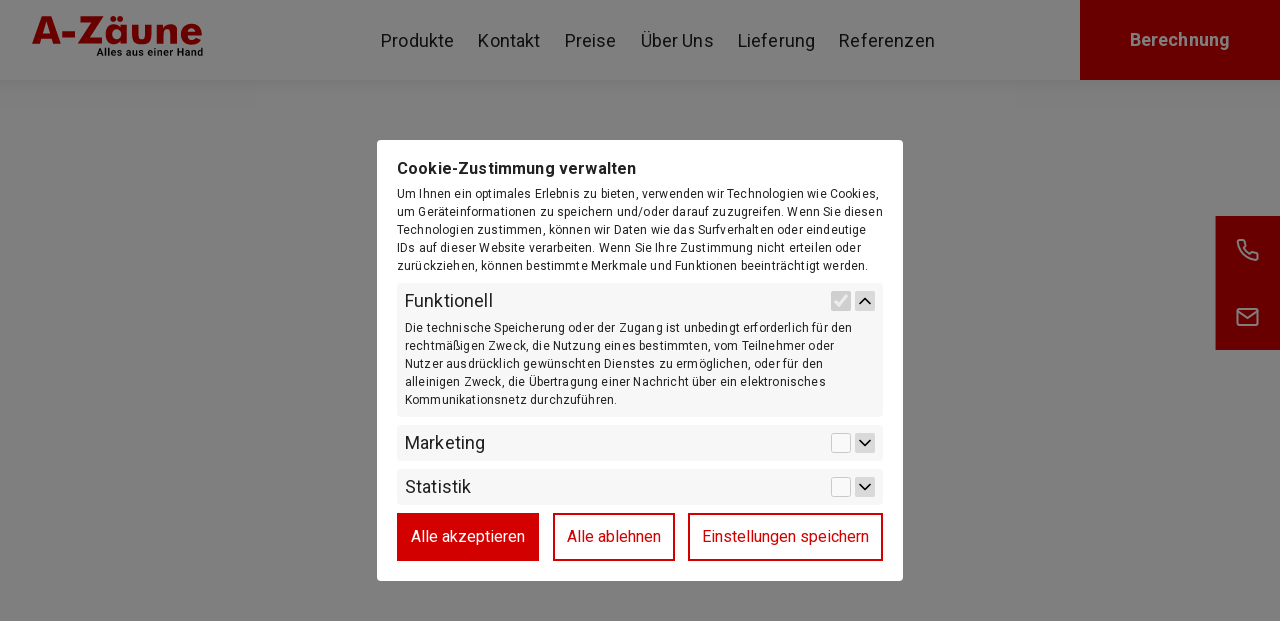

--- FILE ---
content_type: text/html; charset=utf-8
request_url: https://a-zaeune.ch/abschrankung
body_size: 49813
content:
<!DOCTYPE html><html lang="de"><head><meta charSet="utf-8"/><meta name="viewport" content="width=device-width, initial-scale=1"/><link rel="stylesheet" href="/_next/static/css/cfe826565d673b52.css" data-precedence="next"/><link rel="stylesheet" href="/_next/static/css/89a0df907b62284f.css" data-precedence="next"/><link rel="stylesheet" href="/_next/static/css/2368d778917bf98a.css" data-precedence="next"/><link rel="preload" as="script" fetchPriority="low" href="/_next/static/chunks/webpack-56c8c280455a75fd.js"/><script src="/_next/static/chunks/fd9d1056-87da80e0c187477b.js" async=""></script><script src="/_next/static/chunks/117-76dfeec79b0e18bc.js" async=""></script><script src="/_next/static/chunks/main-app-e9105c2e037a8b08.js" async=""></script><script src="/_next/static/chunks/878-a756bf8b33d1de2d.js" async=""></script><script src="/_next/static/chunks/972-7e94f5c52b466e99.js" async=""></script><script src="/_next/static/chunks/606-d20c1c9478b4aa68.js" async=""></script><script src="/_next/static/chunks/247-aecf4c1072cd2a1e.js" async=""></script><script src="/_next/static/chunks/app/(site)/page-b5e1ad5716b1dd4d.js" async=""></script><script src="/_next/static/chunks/775-9e92a99f446513bf.js" async=""></script><script src="/_next/static/chunks/554-81efbff7168723bb.js" async=""></script><script src="/_next/static/chunks/app/(site)/layout-4537d199d251d7ca.js" async=""></script><script src="/_next/static/chunks/app/(site)/%5Bslug%5D/page-e5dea4dd0fb50666.js" async=""></script><link rel="preload" href="https://www.googletagmanager.com/gtm.js?id=GTM-PXSVHBWT" as="script"/><title>A-Zäune GmbH</title><link rel="icon" href="/favicon.ico" type="image/x-icon" sizes="32x32"/><meta name="next-size-adjust"/><script src="/_next/static/chunks/polyfills-42372ed130431b0a.js" noModule=""></script></head><body class="__className_8f9aa9"><style>#nprogress{pointer-events:none}#nprogress .bar{background:#d30000;position:fixed;z-index:1600;top: 0;left:0;width:100%;height:3px}#nprogress .peg{display:block;position:absolute;right:0;width:100px;height:100%;box-shadow:0 0 10px #d30000,0 0 5px #d30000;opacity:1;-webkit-transform:rotate(3deg) translate(0px,-4px);-ms-transform:rotate(3deg) translate(0px,-4px);transform:rotate(3deg) translate(0px,-4px)}#nprogress .spinner{display:block;position:fixed;z-index:1600;top: 15px;right:15px}#nprogress .spinner-icon{width:18px;height:18px;box-sizing:border-box;border:2px solid transparent;border-top-color:#d30000;border-left-color:#d30000;border-radius:50%;-webkit-animation:nprogress-spinner 400ms linear infinite;animation:nprogress-spinner 400ms linear infinite}.nprogress-custom-parent{overflow:hidden;position:relative}.nprogress-custom-parent #nprogress .bar,.nprogress-custom-parent #nprogress .spinner{position:absolute}@-webkit-keyframes nprogress-spinner{0%{-webkit-transform:rotate(0deg)}100%{-webkit-transform:rotate(360deg)}}@keyframes nprogress-spinner{0%{transform:rotate(0deg)}100%{transform:rotate(360deg)}}</style><header class="styles_header__pWH_0"><div class="styles_columns__rRgtf"><a class="styles_logo__iAjE7" href="/"><svg width="172" height="42" viewBox="0 0 172 42" fill="none" xmlns="http://www.w3.org/2000/svg"><path d="M68.2823 33.3673L66.1592 39.6853H64.6705L67.4535 32.2367H68.4051L68.2823 33.3673ZM70.0575 39.6853L67.9242 33.3673L67.7963 32.2367H68.7529L71.5513 39.6853H70.0575ZM69.9603 36.9177V38.0278H65.9648V36.9177H69.9603ZM74.1726 31.8274V39.6853H72.8169V31.8274H74.1726ZM77.4181 31.8274V39.6853H76.0624V31.8274H77.4181ZM81.7174 39.7876C81.2979 39.7876 80.921 39.7194 80.5868 39.583C80.2526 39.4466 79.9678 39.2573 79.7325 39.0151C79.5005 38.7696 79.3215 38.4848 79.1953 38.1608C79.0725 37.8334 79.0111 37.4821 79.0111 37.1069V36.9023C79.0111 36.476 79.0725 36.0889 79.1953 35.741C79.3181 35.3897 79.492 35.0879 79.7171 34.8355C79.9422 34.5831 80.2116 34.3887 80.5254 34.2523C80.8392 34.1159 81.1853 34.0477 81.5639 34.0477C81.9561 34.0477 82.3023 34.1142 82.6024 34.2472C82.9025 34.3768 83.1532 34.561 83.3544 34.7997C83.5557 35.0385 83.7074 35.3249 83.8097 35.6592C83.9121 35.99 83.9632 36.3566 83.9632 36.7591V37.3269H79.625V36.3958H82.6331V36.2935C82.6263 36.0787 82.5854 35.8826 82.5103 35.7052C82.4353 35.5245 82.3193 35.3812 82.1625 35.2755C82.0056 35.1663 81.8026 35.1118 81.5537 35.1118C81.3525 35.1118 81.1768 35.1561 81.0268 35.2448C80.8801 35.3301 80.7573 35.4528 80.6584 35.6131C80.5629 35.77 80.4913 35.9576 80.4436 36.1759C80.3958 36.3941 80.3719 36.6363 80.3719 36.9023V37.1069C80.3719 37.3389 80.4026 37.5537 80.464 37.7515C80.5288 37.9493 80.6226 38.1216 80.7454 38.2682C80.8716 38.4115 81.0216 38.524 81.1956 38.6059C81.3729 38.6843 81.5741 38.7235 81.7992 38.7235C82.0823 38.7235 82.3381 38.669 82.5666 38.5598C82.7985 38.4473 82.9997 38.2819 83.1703 38.0636L83.8507 38.7696C83.7347 38.9401 83.5778 39.1038 83.38 39.2607C83.1856 39.4176 82.9503 39.5455 82.674 39.6444C82.3978 39.7399 82.0789 39.7876 81.7174 39.7876ZM88.4365 38.171C88.4365 38.0551 88.4058 37.951 88.3444 37.859C88.283 37.7669 88.167 37.6833 87.9965 37.6083C87.8294 37.5298 87.5838 37.4565 87.2598 37.3883C86.9734 37.3269 86.709 37.2502 86.4669 37.1581C86.2247 37.066 86.0167 36.9552 85.8428 36.8256C85.6688 36.6926 85.5324 36.5374 85.4335 36.36C85.338 36.1793 85.2903 35.9712 85.2903 35.7359C85.2903 35.5074 85.3397 35.2925 85.4386 35.0913C85.5375 34.8867 85.6808 34.7076 85.8683 34.5542C86.0559 34.3973 86.2844 34.2745 86.5539 34.1858C86.8233 34.0937 87.1268 34.0477 87.4645 34.0477C87.9351 34.0477 88.3393 34.1244 88.6769 34.2779C89.018 34.4314 89.2789 34.6428 89.4596 34.9123C89.6404 35.1783 89.7308 35.4784 89.7308 35.8126H88.3802C88.3802 35.666 88.3461 35.533 88.2779 35.4136C88.2131 35.2942 88.1125 35.1987 87.9761 35.1271C87.8396 35.0521 87.6674 35.0146 87.4594 35.0146C87.2718 35.0146 87.1132 35.0453 86.9836 35.1067C86.8574 35.1681 86.7619 35.2482 86.6971 35.3471C86.6323 35.446 86.5999 35.5551 86.5999 35.6745C86.5999 35.7632 86.617 35.8433 86.6511 35.915C86.6886 35.9832 86.7483 36.0463 86.8301 36.1042C86.912 36.1622 87.0228 36.2151 87.1626 36.2628C87.3059 36.3106 87.4815 36.3566 87.6896 36.401C88.1022 36.4828 88.4621 36.5919 88.769 36.7284C89.0794 36.8614 89.3215 37.0387 89.4954 37.2604C89.6694 37.4821 89.7564 37.7652 89.7564 38.1096C89.7564 38.3552 89.7035 38.5803 89.5978 38.7849C89.492 38.9861 89.3386 39.1618 89.1373 39.3118C88.9361 39.4619 88.6957 39.5796 88.416 39.6648C88.1364 39.7467 87.8209 39.7876 87.4696 39.7876C86.9614 39.7876 86.5317 39.6972 86.1804 39.5165C85.8291 39.3323 85.5631 39.1004 85.3823 38.8207C85.2016 38.5377 85.1112 38.2444 85.1112 37.9408H86.4055C86.4157 38.1557 86.4737 38.3279 86.5794 38.4575C86.6852 38.5871 86.8182 38.6809 86.9785 38.7389C87.1422 38.7934 87.3144 38.8207 87.4952 38.8207C87.6998 38.8207 87.872 38.7934 88.0119 38.7389C88.1517 38.6809 88.2574 38.6042 88.329 38.5087C88.4007 38.4098 88.4365 38.2972 88.4365 38.171ZM97.4904 38.5087V35.9559C97.4904 35.7683 97.458 35.6063 97.3932 35.4699C97.3284 35.3335 97.2295 35.2277 97.0965 35.1527C96.9635 35.0777 96.7947 35.0402 96.59 35.0402C96.4093 35.0402 96.2507 35.0709 96.1143 35.1322C95.9813 35.1936 95.8789 35.2806 95.8073 35.3931C95.7357 35.5023 95.6999 35.6285 95.6999 35.7717H94.3442C94.3442 35.5432 94.3988 35.3266 94.5079 35.122C94.617 34.914 94.7722 34.7298 94.9734 34.5695C95.1781 34.4058 95.4219 34.2779 95.705 34.1858C95.9915 34.0937 96.3121 34.0477 96.6668 34.0477C97.0863 34.0477 97.4597 34.1193 97.7871 34.2626C98.118 34.4024 98.3772 34.6138 98.5647 34.8969C98.7557 35.18 98.8512 35.5364 98.8512 35.9661V38.3808C98.8512 38.657 98.8683 38.8941 98.9024 39.0919C98.9399 39.2863 98.9945 39.4551 99.0661 39.5983V39.6853H97.6899C97.6251 39.5455 97.5757 39.3681 97.5416 39.1533C97.5075 38.935 97.4904 38.7201 97.4904 38.5087ZM97.6797 36.314L97.6899 37.1172H96.8356C96.6241 37.1172 96.4383 37.1393 96.278 37.1837C96.1177 37.2246 95.9864 37.286 95.8841 37.3678C95.7817 37.4463 95.705 37.5418 95.6538 37.6543C95.6027 37.7635 95.5771 37.888 95.5771 38.0278C95.5771 38.1642 95.6078 38.287 95.6692 38.3961C95.734 38.5053 95.8261 38.5922 95.9454 38.657C96.0682 38.7184 96.2115 38.7491 96.3752 38.7491C96.6139 38.7491 96.822 38.7014 96.9993 38.6059C97.1766 38.507 97.3148 38.3876 97.4137 38.2478C97.5126 38.1079 97.5654 37.9749 97.5723 37.8487L97.9611 38.4319C97.9133 38.5718 97.8417 38.7201 97.7462 38.877C97.6507 39.0339 97.5279 39.1805 97.3779 39.317C97.2278 39.4534 97.047 39.5659 96.8356 39.6546C96.6241 39.7433 96.3786 39.7876 96.0989 39.7876C95.7408 39.7876 95.4202 39.716 95.1371 39.5728C94.8541 39.4295 94.6307 39.2334 94.467 38.9844C94.3033 38.7355 94.2214 38.4524 94.2214 38.1352C94.2214 37.8419 94.276 37.5827 94.3851 37.3576C94.4943 37.1325 94.6563 36.9432 94.8711 36.7898C95.086 36.6329 95.352 36.5152 95.6692 36.4368C95.9898 36.3549 96.3564 36.314 96.7691 36.314H97.6797ZM103.887 38.3705V34.15H105.248V39.6853H103.969L103.887 38.3705ZM104.061 37.2246L104.481 37.2144C104.481 37.5861 104.44 37.9289 104.358 38.2426C104.276 38.5564 104.148 38.8293 103.974 39.0612C103.804 39.2897 103.587 39.4687 103.324 39.5983C103.062 39.7245 102.752 39.7876 102.393 39.7876C102.121 39.7876 101.872 39.7501 101.646 39.6751C101.421 39.5966 101.227 39.4756 101.063 39.3118C100.903 39.1447 100.779 38.9316 100.69 38.6724C100.601 38.4098 100.557 38.0943 100.557 37.726V34.15H101.907V37.7362C101.907 37.9204 101.928 38.0738 101.969 38.1966C102.013 38.3194 102.073 38.42 102.148 38.4984C102.226 38.5735 102.317 38.628 102.419 38.6621C102.525 38.6928 102.637 38.7082 102.757 38.7082C103.084 38.7082 103.342 38.6434 103.529 38.5138C103.72 38.3808 103.857 38.2034 103.938 37.9817C104.02 37.7566 104.061 37.5043 104.061 37.2246ZM110.013 38.171C110.013 38.0551 109.982 37.951 109.921 37.859C109.859 37.7669 109.743 37.6833 109.573 37.6083C109.406 37.5298 109.16 37.4565 108.836 37.3883C108.55 37.3269 108.285 37.2502 108.043 37.1581C107.801 37.066 107.593 36.9552 107.419 36.8256C107.245 36.6926 107.109 36.5374 107.01 36.36C106.914 36.1793 106.867 35.9712 106.867 35.7359C106.867 35.5074 106.916 35.2925 107.015 35.0913C107.114 34.8867 107.257 34.7076 107.445 34.5542C107.632 34.3973 107.861 34.2745 108.13 34.1858C108.4 34.0937 108.703 34.0477 109.041 34.0477C109.512 34.0477 109.916 34.1244 110.253 34.2779C110.594 34.4314 110.855 34.6428 111.036 34.9123C111.217 35.1783 111.307 35.4784 111.307 35.8126H109.957C109.957 35.666 109.922 35.533 109.854 35.4136C109.789 35.2942 109.689 35.1987 109.552 35.1271C109.416 35.0521 109.244 35.0146 109.036 35.0146C108.848 35.0146 108.69 35.0453 108.56 35.1067C108.434 35.1681 108.338 35.2482 108.274 35.3471C108.209 35.446 108.176 35.5551 108.176 35.6745C108.176 35.7632 108.193 35.8433 108.227 35.915C108.265 35.9832 108.325 36.0463 108.407 36.1042C108.488 36.1622 108.599 36.2151 108.739 36.2628C108.882 36.3106 109.058 36.3566 109.266 36.401C109.679 36.4828 110.038 36.5919 110.345 36.7284C110.656 36.8614 110.898 37.0387 111.072 37.2604C111.246 37.4821 111.333 37.7652 111.333 38.1096C111.333 38.3552 111.28 38.5803 111.174 38.7849C111.068 38.9861 110.915 39.1618 110.714 39.3118C110.513 39.4619 110.272 39.5796 109.992 39.6648C109.713 39.7467 109.397 39.7876 109.046 39.7876C108.538 39.7876 108.108 39.6972 107.757 39.5165C107.406 39.3323 107.139 39.1004 106.959 38.8207C106.778 38.5377 106.688 38.2444 106.688 37.9408H107.982C107.992 38.1557 108.05 38.3279 108.156 38.4575C108.262 38.5871 108.395 38.6809 108.555 38.7389C108.719 38.7934 108.891 38.8207 109.072 38.8207C109.276 38.8207 109.448 38.7934 109.588 38.7389C109.728 38.6809 109.834 38.6042 109.905 38.5087C109.977 38.4098 110.013 38.2972 110.013 38.171ZM118.504 39.7876C118.085 39.7876 117.708 39.7194 117.373 39.583C117.039 39.4466 116.754 39.2573 116.519 39.0151C116.287 38.7696 116.108 38.4848 115.982 38.1608C115.859 37.8334 115.798 37.4821 115.798 37.1069V36.9023C115.798 36.476 115.859 36.0889 115.982 35.741C116.105 35.3897 116.279 35.0879 116.504 34.8355C116.729 34.5831 116.998 34.3887 117.312 34.2523C117.626 34.1159 117.972 34.0477 118.351 34.0477C118.743 34.0477 119.089 34.1142 119.389 34.2472C119.689 34.3768 119.94 34.561 120.141 34.7997C120.342 35.0385 120.494 35.3249 120.596 35.6592C120.699 35.99 120.75 36.3566 120.75 36.7591V37.3269H116.412V36.3958H119.42V36.2935C119.413 36.0787 119.372 35.8826 119.297 35.7052C119.222 35.5245 119.106 35.3812 118.949 35.2755C118.792 35.1663 118.589 35.1118 118.34 35.1118C118.139 35.1118 117.964 35.1561 117.813 35.2448C117.667 35.3301 117.544 35.4528 117.445 35.6131C117.35 35.77 117.278 35.9576 117.23 36.1759C117.182 36.3941 117.159 36.6363 117.159 36.9023V37.1069C117.159 37.3389 117.189 37.5537 117.251 37.7515C117.316 37.9493 117.409 38.1216 117.532 38.2682C117.658 38.4115 117.808 38.524 117.982 38.6059C118.16 38.6843 118.361 38.7235 118.586 38.7235C118.869 38.7235 119.125 38.669 119.353 38.5598C119.585 38.4473 119.786 38.2819 119.957 38.0636L120.637 38.7696C120.521 38.9401 120.365 39.1038 120.167 39.2607C119.972 39.4176 119.737 39.5455 119.461 39.6444C119.184 39.7399 118.866 39.7876 118.504 39.7876ZM123.612 34.15V39.6853H122.256V34.15H123.612ZM122.164 32.7022C122.164 32.501 122.232 32.3339 122.369 32.2009C122.508 32.0679 122.696 32.0014 122.931 32.0014C123.167 32.0014 123.352 32.0679 123.489 32.2009C123.629 32.3339 123.699 32.501 123.699 32.7022C123.699 32.9 123.629 33.0655 123.489 33.1985C123.352 33.3315 123.167 33.398 122.931 33.398C122.696 33.398 122.508 33.3315 122.369 33.1985C122.232 33.0655 122.164 32.9 122.164 32.7022ZM126.75 35.3318V39.6853H125.399V34.15H126.668L126.75 35.3318ZM126.535 36.7181H126.136C126.139 36.3157 126.194 35.9508 126.3 35.6234C126.405 35.2959 126.554 35.0146 126.745 34.7793C126.939 34.5439 127.169 34.3632 127.435 34.237C127.701 34.1108 127.998 34.0477 128.325 34.0477C128.591 34.0477 128.832 34.0852 129.047 34.1602C129.262 34.2353 129.446 34.3546 129.599 34.5183C129.756 34.6821 129.875 34.8969 129.957 35.1629C130.043 35.4255 130.085 35.7495 130.085 36.1349V39.6853H128.724V36.1247C128.724 35.8723 128.687 35.6728 128.612 35.5262C128.54 35.3795 128.435 35.2755 128.295 35.2141C128.158 35.1527 127.989 35.122 127.788 35.122C127.58 35.122 127.398 35.1646 127.241 35.2499C127.087 35.3318 126.958 35.446 126.852 35.5927C126.75 35.7393 126.671 35.9081 126.617 36.0991C126.562 36.2901 126.535 36.4965 126.535 36.7181ZM134.287 39.7876C133.868 39.7876 133.491 39.7194 133.157 39.583C132.823 39.4466 132.538 39.2573 132.302 39.0151C132.07 38.7696 131.891 38.4848 131.765 38.1608C131.642 37.8334 131.581 37.4821 131.581 37.1069V36.9023C131.581 36.476 131.642 36.0889 131.765 35.741C131.888 35.3897 132.062 35.0879 132.287 34.8355C132.512 34.5831 132.782 34.3887 133.095 34.2523C133.409 34.1159 133.755 34.0477 134.134 34.0477C134.526 34.0477 134.872 34.1142 135.172 34.2472C135.472 34.3768 135.723 34.561 135.924 34.7997C136.126 35.0385 136.277 35.3249 136.38 35.6592C136.482 35.99 136.533 36.3566 136.533 36.7591V37.3269H132.195V36.3958H135.203V36.2935C135.196 36.0787 135.155 35.8826 135.08 35.7052C135.005 35.5245 134.889 35.3812 134.732 35.2755C134.576 35.1663 134.373 35.1118 134.124 35.1118C133.922 35.1118 133.747 35.1561 133.597 35.2448C133.45 35.3301 133.327 35.4528 133.228 35.6131C133.133 35.77 133.061 35.9576 133.014 36.1759C132.966 36.3941 132.942 36.6363 132.942 36.9023V37.1069C132.942 37.3389 132.973 37.5537 133.034 37.7515C133.099 37.9493 133.193 38.1216 133.315 38.2682C133.442 38.4115 133.592 38.524 133.766 38.6059C133.943 38.6843 134.144 38.7235 134.369 38.7235C134.652 38.7235 134.908 38.669 135.137 38.5598C135.368 38.4473 135.57 38.2819 135.74 38.0636L136.421 38.7696C136.305 38.9401 136.148 39.1038 135.95 39.2607C135.756 39.4176 135.52 39.5455 135.244 39.6444C134.968 39.7399 134.649 39.7876 134.287 39.7876ZM139.313 35.2806V39.6853H137.963V34.15H139.241L139.313 35.2806ZM140.996 34.1142L140.976 35.3727C140.901 35.359 140.815 35.3488 140.72 35.342C140.628 35.3352 140.541 35.3318 140.459 35.3318C140.251 35.3318 140.069 35.3607 139.912 35.4187C139.755 35.4733 139.623 35.5534 139.518 35.6592C139.415 35.7649 139.337 35.8945 139.282 36.048C139.228 36.198 139.197 36.3686 139.19 36.5595L138.899 36.5237C138.899 36.1725 138.935 35.8467 139.006 35.5466C139.078 35.2465 139.182 34.9839 139.318 34.7588C139.455 34.5337 139.625 34.3598 139.83 34.237C140.038 34.1108 140.277 34.0477 140.546 34.0477C140.621 34.0477 140.701 34.0545 140.786 34.0682C140.875 34.0784 140.945 34.0937 140.996 34.1142ZM150.439 35.3113V36.4163H146.52V35.3113H150.439ZM146.904 32.2367V39.6853H145.497V32.2367H146.904ZM151.483 32.2367V39.6853H150.076V32.2367H151.483ZM156.386 38.5087V35.9559C156.386 35.7683 156.353 35.6063 156.288 35.4699C156.224 35.3335 156.125 35.2277 155.992 35.1527C155.859 35.0777 155.69 35.0402 155.485 35.0402C155.304 35.0402 155.146 35.0709 155.009 35.1322C154.876 35.1936 154.774 35.2806 154.702 35.3931C154.631 35.5023 154.595 35.6285 154.595 35.7717H153.239C153.239 35.5432 153.294 35.3266 153.403 35.122C153.512 34.914 153.667 34.7298 153.869 34.5695C154.073 34.4058 154.317 34.2779 154.6 34.1858C154.887 34.0937 155.207 34.0477 155.562 34.0477C155.981 34.0477 156.355 34.1193 156.682 34.2626C157.013 34.4024 157.272 34.6138 157.46 34.8969C157.651 35.18 157.746 35.5364 157.746 35.9661V38.3808C157.746 38.657 157.763 38.8941 157.798 39.0919C157.835 39.2863 157.89 39.4551 157.961 39.5983V39.6853H156.585C156.52 39.5455 156.471 39.3681 156.437 39.1533C156.403 38.935 156.386 38.7201 156.386 38.5087ZM156.575 36.314L156.585 37.1172H155.731C155.519 37.1172 155.333 37.1393 155.173 37.1837C155.013 37.2246 154.881 37.286 154.779 37.3678C154.677 37.4463 154.6 37.5418 154.549 37.6543C154.498 37.7635 154.472 37.888 154.472 38.0278C154.472 38.1642 154.503 38.287 154.564 38.3961C154.629 38.5053 154.721 38.5922 154.841 38.657C154.963 38.7184 155.107 38.7491 155.27 38.7491C155.509 38.7491 155.717 38.7014 155.894 38.6059C156.072 38.507 156.21 38.3876 156.309 38.2478C156.408 38.1079 156.461 37.9749 156.467 37.8487L156.856 38.4319C156.808 38.5718 156.737 38.7201 156.641 38.877C156.546 39.0339 156.423 39.1805 156.273 39.317C156.123 39.4534 155.942 39.5659 155.731 39.6546C155.519 39.7433 155.274 39.7876 154.994 39.7876C154.636 39.7876 154.315 39.716 154.032 39.5728C153.749 39.4295 153.526 39.2334 153.362 38.9844C153.198 38.7355 153.117 38.4524 153.117 38.1352C153.117 37.8419 153.171 37.5827 153.28 37.3576C153.389 37.1325 153.551 36.9432 153.766 36.7898C153.981 36.6329 154.247 36.5152 154.564 36.4368C154.885 36.3549 155.252 36.314 155.664 36.314H156.575ZM160.813 35.3318V39.6853H159.462V34.15H160.731L160.813 35.3318ZM160.598 36.7181H160.199C160.202 36.3157 160.257 35.9508 160.363 35.6234C160.468 35.2959 160.617 35.0146 160.808 34.7793C161.002 34.5439 161.232 34.3632 161.498 34.237C161.764 34.1108 162.061 34.0477 162.388 34.0477C162.654 34.0477 162.895 34.0852 163.11 34.1602C163.325 34.2353 163.509 34.3546 163.662 34.5183C163.819 34.6821 163.939 34.8969 164.02 35.1629C164.106 35.4255 164.148 35.7495 164.148 36.1349V39.6853H162.787V36.1247C162.787 35.8723 162.75 35.6728 162.675 35.5262C162.603 35.3795 162.498 35.2755 162.358 35.2141C162.221 35.1527 162.052 35.122 161.851 35.122C161.643 35.122 161.461 35.1646 161.304 35.2499C161.15 35.3318 161.021 35.446 160.915 35.5927C160.813 35.7393 160.734 35.9081 160.68 36.0991C160.625 36.2901 160.598 36.4965 160.598 36.7181ZM169.184 38.5087V31.8274H170.545V39.6853H169.317L169.184 38.5087ZM165.629 36.9842V36.8767C165.629 36.4538 165.677 36.0701 165.772 35.7257C165.871 35.3778 166.014 35.0794 166.202 34.8304C166.389 34.5814 166.616 34.3887 166.882 34.2523C167.152 34.1159 167.457 34.0477 167.798 34.0477C168.129 34.0477 168.417 34.1142 168.662 34.2472C168.911 34.3802 169.123 34.5695 169.297 34.8151C169.474 35.0606 169.616 35.3522 169.721 35.6899C169.827 36.0241 169.904 36.3924 169.952 36.7949V37.0865C169.904 37.4787 169.827 37.8385 169.721 38.1659C169.616 38.4933 169.474 38.7798 169.297 39.0254C169.123 39.2675 168.911 39.4551 168.662 39.5881C168.413 39.7211 168.122 39.7876 167.788 39.7876C167.45 39.7876 167.146 39.7177 166.877 39.5779C166.611 39.438 166.384 39.2419 166.197 38.9896C166.012 38.7372 165.871 38.4405 165.772 38.0994C165.677 37.7584 165.629 37.3866 165.629 36.9842ZM166.984 36.8767V36.9842C166.984 37.2229 167.005 37.4463 167.046 37.6543C167.087 37.8624 167.153 38.0465 167.245 38.2068C167.337 38.3637 167.455 38.4865 167.598 38.5752C167.745 38.6638 167.922 38.7082 168.13 38.7082C168.396 38.7082 168.615 38.6502 168.785 38.5342C168.959 38.4149 169.094 38.2529 169.189 38.0482C169.285 37.8402 169.346 37.6066 169.374 37.3474V36.5442C169.36 36.3396 169.324 36.1503 169.266 35.9763C169.212 35.8024 169.133 35.6523 169.031 35.5262C168.932 35.4 168.809 35.3011 168.662 35.2294C168.516 35.1578 168.342 35.122 168.141 35.122C167.933 35.122 167.755 35.1681 167.609 35.2601C167.462 35.3488 167.343 35.4733 167.25 35.6336C167.158 35.7939 167.09 35.9798 167.046 36.1912C167.005 36.4027 166.984 36.6312 166.984 36.8767Z" fill="currentColor"></path><path fill-rule="evenodd" clip-rule="evenodd" d="M159.328 7.75568C165.546 7.75568 169.343 11.2062 169.799 18.2487C169.828 18.7028 169.839 19.1419 169.831 19.5662L155.699 19.5661C155.951 22.5424 157.161 24.0305 159.328 24.0305C161.434 24.0305 162.929 23.3284 163.814 21.924L163.891 21.7983L168.899 23.9262C167.362 27.1512 163.997 28.7416 159.328 28.7416C152.452 28.7416 148.858 24.0438 148.858 18.2487C148.858 12.4536 153.111 7.75568 159.328 7.75568ZM88.4653 11.4203C88.5595 11.5823 88.5595 10.6756 88.4653 8.70027H94.8378V27.5741H88.4653V24.932C85.6069 29.6467 73.6822 31.0609 73.6822 18.1372C73.6822 5.21347 86.0539 7.27242 88.4653 11.4203ZM106.441 8.65328C106.441 21.7506 106.2 23.267 109.749 23.267C113.227 23.267 113.063 21.8106 113.055 9.4253L113.055 8.65328H119.52C119.52 23.267 120.186 28.3082 109.747 28.3082C100.561 28.3082 99.9771 24.4043 99.9693 13.5085L99.9695 12.7548C99.9712 11.4803 99.9779 10.1147 99.9779 8.65328H106.441ZM131.04 12.2666C133.553 7.03671 145.096 6.23197 145.096 13.8232V27.6534H138.326L138.326 26.092C138.321 14.0732 138.189 13.2566 134.894 13.2566C131.6 13.2566 131.503 15.1446 131.501 26.2205L131.501 27.6534H124.725V8.65328H131.04V12.2666ZM19.2673 0.159635L28.8036 27.6469H21.0813L19.756 22.8117H9.23974L7.95404 27.6469H0.0780029L9.81442 0.159635H19.2673ZM71.5468 0.294818L57.8577 21.4443H70.0611V27.5741H45.6544L59.3672 6.42231H48.5287V0.294818H71.5468ZM84.6717 13.2303C82.1575 13.2303 80.1194 15.4771 80.1194 18.2487C80.1194 21.0202 82.1575 23.267 84.6717 23.267C87.1858 23.267 89.2239 21.0202 89.2239 18.2487C89.2239 15.4771 87.1858 13.2303 84.6717 13.2303ZM42.9226 15.1527V21.4443H30.1558V15.1527H42.9226ZM14.4408 5.38748L10.8722 17.4133H18.1473L14.4408 5.38748ZM159.466 12.2823C157.412 12.2823 156.145 13.4452 155.665 15.7708H163.266C162.787 13.4452 161.52 12.2823 159.466 12.2823ZM81.2575 0C82.8917 0 84.2165 1.32766 84.2165 2.96541C84.2165 4.60316 82.8917 5.93082 81.2575 5.93082C79.6233 5.93082 78.2985 4.60316 78.2985 2.96541C78.2985 1.32766 79.6233 0 81.2575 0ZM88.0859 0C89.72 0 91.0448 1.32766 91.0448 2.96541C91.0448 4.60316 89.72 5.93082 88.0859 5.93082C86.4517 5.93082 85.1269 4.60316 85.1269 2.96541C85.1269 1.32766 86.4517 0 88.0859 0Z" fill="#D30000"></path></svg><span class="visually-hidden">A-Zäune Logo</span></a><nav class="styles_nav__qPcbF " id="menu"><menu class="styles_menu__cE_Ow"><li><span class="styles_dropdownTrigger__9zqMY">Produkte</span></li><li><a href="/kontakt">Kontakt</a></li><li><a href="/preise">Preise</a></li><li><a href="uber-uns">Über Uns</a></li><li><a href="liefer-und-verkaufsbedingungen">Lieferung</a></li><li><a href="referenzen">Referenzen</a></li></menu></nav><a class="styles_button__1pLXm" href="/berechnung">Berechnung</a><button aria-label="Menü" aria-expanded="false" id="menu-trigger" class="styles_menuTrigger__n6Ix0 "><svg xmlns="http://www.w3.org/2000/svg" width="24" height="24" viewBox="0 0 24 24" fill="none" stroke="currentColor" stroke-width="2" stroke-linecap="round" stroke-linejoin="round"><path stroke="none" d="M0 0h24v24H0z" fill="none"></path><path d="M4 6l16 0"></path><path d="M4 12l16 0"></path><path d="M4 18l16 0"></path></svg></button></div></header><div><div class="styles_container__6g7H2"><h1 class="styles_title__9TfOy">404 - Page Not Found</h1><p class="styles_message__695FH">The page you are looking for does not exist.</p></div></div><footer class="styles_footer__GHVpm"><div class="styles_columns__V3mYZ"><div class="styles_column__r4Ejm"><a href="/"><svg width="172" height="42" viewBox="0 0 172 42" fill="none" xmlns="http://www.w3.org/2000/svg"><path d="M68.2823 33.3673L66.1592 39.6853H64.6705L67.4535 32.2367H68.4051L68.2823 33.3673ZM70.0575 39.6853L67.9242 33.3673L67.7963 32.2367H68.7529L71.5513 39.6853H70.0575ZM69.9603 36.9177V38.0278H65.9648V36.9177H69.9603ZM74.1726 31.8274V39.6853H72.8169V31.8274H74.1726ZM77.4181 31.8274V39.6853H76.0624V31.8274H77.4181ZM81.7174 39.7876C81.2979 39.7876 80.921 39.7194 80.5868 39.583C80.2526 39.4466 79.9678 39.2573 79.7325 39.0151C79.5005 38.7696 79.3215 38.4848 79.1953 38.1608C79.0725 37.8334 79.0111 37.4821 79.0111 37.1069V36.9023C79.0111 36.476 79.0725 36.0889 79.1953 35.741C79.3181 35.3897 79.492 35.0879 79.7171 34.8355C79.9422 34.5831 80.2116 34.3887 80.5254 34.2523C80.8392 34.1159 81.1853 34.0477 81.5639 34.0477C81.9561 34.0477 82.3023 34.1142 82.6024 34.2472C82.9025 34.3768 83.1532 34.561 83.3544 34.7997C83.5557 35.0385 83.7074 35.3249 83.8097 35.6592C83.9121 35.99 83.9632 36.3566 83.9632 36.7591V37.3269H79.625V36.3958H82.6331V36.2935C82.6263 36.0787 82.5854 35.8826 82.5103 35.7052C82.4353 35.5245 82.3193 35.3812 82.1625 35.2755C82.0056 35.1663 81.8026 35.1118 81.5537 35.1118C81.3525 35.1118 81.1768 35.1561 81.0268 35.2448C80.8801 35.3301 80.7573 35.4528 80.6584 35.6131C80.5629 35.77 80.4913 35.9576 80.4436 36.1759C80.3958 36.3941 80.3719 36.6363 80.3719 36.9023V37.1069C80.3719 37.3389 80.4026 37.5537 80.464 37.7515C80.5288 37.9493 80.6226 38.1216 80.7454 38.2682C80.8716 38.4115 81.0216 38.524 81.1956 38.6059C81.3729 38.6843 81.5741 38.7235 81.7992 38.7235C82.0823 38.7235 82.3381 38.669 82.5666 38.5598C82.7985 38.4473 82.9997 38.2819 83.1703 38.0636L83.8507 38.7696C83.7347 38.9401 83.5778 39.1038 83.38 39.2607C83.1856 39.4176 82.9503 39.5455 82.674 39.6444C82.3978 39.7399 82.0789 39.7876 81.7174 39.7876ZM88.4365 38.171C88.4365 38.0551 88.4058 37.951 88.3444 37.859C88.283 37.7669 88.167 37.6833 87.9965 37.6083C87.8294 37.5298 87.5838 37.4565 87.2598 37.3883C86.9734 37.3269 86.709 37.2502 86.4669 37.1581C86.2247 37.066 86.0167 36.9552 85.8428 36.8256C85.6688 36.6926 85.5324 36.5374 85.4335 36.36C85.338 36.1793 85.2903 35.9712 85.2903 35.7359C85.2903 35.5074 85.3397 35.2925 85.4386 35.0913C85.5375 34.8867 85.6808 34.7076 85.8683 34.5542C86.0559 34.3973 86.2844 34.2745 86.5539 34.1858C86.8233 34.0937 87.1268 34.0477 87.4645 34.0477C87.9351 34.0477 88.3393 34.1244 88.6769 34.2779C89.018 34.4314 89.2789 34.6428 89.4596 34.9123C89.6404 35.1783 89.7308 35.4784 89.7308 35.8126H88.3802C88.3802 35.666 88.3461 35.533 88.2779 35.4136C88.2131 35.2942 88.1125 35.1987 87.9761 35.1271C87.8396 35.0521 87.6674 35.0146 87.4594 35.0146C87.2718 35.0146 87.1132 35.0453 86.9836 35.1067C86.8574 35.1681 86.7619 35.2482 86.6971 35.3471C86.6323 35.446 86.5999 35.5551 86.5999 35.6745C86.5999 35.7632 86.617 35.8433 86.6511 35.915C86.6886 35.9832 86.7483 36.0463 86.8301 36.1042C86.912 36.1622 87.0228 36.2151 87.1626 36.2628C87.3059 36.3106 87.4815 36.3566 87.6896 36.401C88.1022 36.4828 88.4621 36.5919 88.769 36.7284C89.0794 36.8614 89.3215 37.0387 89.4954 37.2604C89.6694 37.4821 89.7564 37.7652 89.7564 38.1096C89.7564 38.3552 89.7035 38.5803 89.5978 38.7849C89.492 38.9861 89.3386 39.1618 89.1373 39.3118C88.9361 39.4619 88.6957 39.5796 88.416 39.6648C88.1364 39.7467 87.8209 39.7876 87.4696 39.7876C86.9614 39.7876 86.5317 39.6972 86.1804 39.5165C85.8291 39.3323 85.5631 39.1004 85.3823 38.8207C85.2016 38.5377 85.1112 38.2444 85.1112 37.9408H86.4055C86.4157 38.1557 86.4737 38.3279 86.5794 38.4575C86.6852 38.5871 86.8182 38.6809 86.9785 38.7389C87.1422 38.7934 87.3144 38.8207 87.4952 38.8207C87.6998 38.8207 87.872 38.7934 88.0119 38.7389C88.1517 38.6809 88.2574 38.6042 88.329 38.5087C88.4007 38.4098 88.4365 38.2972 88.4365 38.171ZM97.4904 38.5087V35.9559C97.4904 35.7683 97.458 35.6063 97.3932 35.4699C97.3284 35.3335 97.2295 35.2277 97.0965 35.1527C96.9635 35.0777 96.7947 35.0402 96.59 35.0402C96.4093 35.0402 96.2507 35.0709 96.1143 35.1322C95.9813 35.1936 95.8789 35.2806 95.8073 35.3931C95.7357 35.5023 95.6999 35.6285 95.6999 35.7717H94.3442C94.3442 35.5432 94.3988 35.3266 94.5079 35.122C94.617 34.914 94.7722 34.7298 94.9734 34.5695C95.1781 34.4058 95.4219 34.2779 95.705 34.1858C95.9915 34.0937 96.3121 34.0477 96.6668 34.0477C97.0863 34.0477 97.4597 34.1193 97.7871 34.2626C98.118 34.4024 98.3772 34.6138 98.5647 34.8969C98.7557 35.18 98.8512 35.5364 98.8512 35.9661V38.3808C98.8512 38.657 98.8683 38.8941 98.9024 39.0919C98.9399 39.2863 98.9945 39.4551 99.0661 39.5983V39.6853H97.6899C97.6251 39.5455 97.5757 39.3681 97.5416 39.1533C97.5075 38.935 97.4904 38.7201 97.4904 38.5087ZM97.6797 36.314L97.6899 37.1172H96.8356C96.6241 37.1172 96.4383 37.1393 96.278 37.1837C96.1177 37.2246 95.9864 37.286 95.8841 37.3678C95.7817 37.4463 95.705 37.5418 95.6538 37.6543C95.6027 37.7635 95.5771 37.888 95.5771 38.0278C95.5771 38.1642 95.6078 38.287 95.6692 38.3961C95.734 38.5053 95.8261 38.5922 95.9454 38.657C96.0682 38.7184 96.2115 38.7491 96.3752 38.7491C96.6139 38.7491 96.822 38.7014 96.9993 38.6059C97.1766 38.507 97.3148 38.3876 97.4137 38.2478C97.5126 38.1079 97.5654 37.9749 97.5723 37.8487L97.9611 38.4319C97.9133 38.5718 97.8417 38.7201 97.7462 38.877C97.6507 39.0339 97.5279 39.1805 97.3779 39.317C97.2278 39.4534 97.047 39.5659 96.8356 39.6546C96.6241 39.7433 96.3786 39.7876 96.0989 39.7876C95.7408 39.7876 95.4202 39.716 95.1371 39.5728C94.8541 39.4295 94.6307 39.2334 94.467 38.9844C94.3033 38.7355 94.2214 38.4524 94.2214 38.1352C94.2214 37.8419 94.276 37.5827 94.3851 37.3576C94.4943 37.1325 94.6563 36.9432 94.8711 36.7898C95.086 36.6329 95.352 36.5152 95.6692 36.4368C95.9898 36.3549 96.3564 36.314 96.7691 36.314H97.6797ZM103.887 38.3705V34.15H105.248V39.6853H103.969L103.887 38.3705ZM104.061 37.2246L104.481 37.2144C104.481 37.5861 104.44 37.9289 104.358 38.2426C104.276 38.5564 104.148 38.8293 103.974 39.0612C103.804 39.2897 103.587 39.4687 103.324 39.5983C103.062 39.7245 102.752 39.7876 102.393 39.7876C102.121 39.7876 101.872 39.7501 101.646 39.6751C101.421 39.5966 101.227 39.4756 101.063 39.3118C100.903 39.1447 100.779 38.9316 100.69 38.6724C100.601 38.4098 100.557 38.0943 100.557 37.726V34.15H101.907V37.7362C101.907 37.9204 101.928 38.0738 101.969 38.1966C102.013 38.3194 102.073 38.42 102.148 38.4984C102.226 38.5735 102.317 38.628 102.419 38.6621C102.525 38.6928 102.637 38.7082 102.757 38.7082C103.084 38.7082 103.342 38.6434 103.529 38.5138C103.72 38.3808 103.857 38.2034 103.938 37.9817C104.02 37.7566 104.061 37.5043 104.061 37.2246ZM110.013 38.171C110.013 38.0551 109.982 37.951 109.921 37.859C109.859 37.7669 109.743 37.6833 109.573 37.6083C109.406 37.5298 109.16 37.4565 108.836 37.3883C108.55 37.3269 108.285 37.2502 108.043 37.1581C107.801 37.066 107.593 36.9552 107.419 36.8256C107.245 36.6926 107.109 36.5374 107.01 36.36C106.914 36.1793 106.867 35.9712 106.867 35.7359C106.867 35.5074 106.916 35.2925 107.015 35.0913C107.114 34.8867 107.257 34.7076 107.445 34.5542C107.632 34.3973 107.861 34.2745 108.13 34.1858C108.4 34.0937 108.703 34.0477 109.041 34.0477C109.512 34.0477 109.916 34.1244 110.253 34.2779C110.594 34.4314 110.855 34.6428 111.036 34.9123C111.217 35.1783 111.307 35.4784 111.307 35.8126H109.957C109.957 35.666 109.922 35.533 109.854 35.4136C109.789 35.2942 109.689 35.1987 109.552 35.1271C109.416 35.0521 109.244 35.0146 109.036 35.0146C108.848 35.0146 108.69 35.0453 108.56 35.1067C108.434 35.1681 108.338 35.2482 108.274 35.3471C108.209 35.446 108.176 35.5551 108.176 35.6745C108.176 35.7632 108.193 35.8433 108.227 35.915C108.265 35.9832 108.325 36.0463 108.407 36.1042C108.488 36.1622 108.599 36.2151 108.739 36.2628C108.882 36.3106 109.058 36.3566 109.266 36.401C109.679 36.4828 110.038 36.5919 110.345 36.7284C110.656 36.8614 110.898 37.0387 111.072 37.2604C111.246 37.4821 111.333 37.7652 111.333 38.1096C111.333 38.3552 111.28 38.5803 111.174 38.7849C111.068 38.9861 110.915 39.1618 110.714 39.3118C110.513 39.4619 110.272 39.5796 109.992 39.6648C109.713 39.7467 109.397 39.7876 109.046 39.7876C108.538 39.7876 108.108 39.6972 107.757 39.5165C107.406 39.3323 107.139 39.1004 106.959 38.8207C106.778 38.5377 106.688 38.2444 106.688 37.9408H107.982C107.992 38.1557 108.05 38.3279 108.156 38.4575C108.262 38.5871 108.395 38.6809 108.555 38.7389C108.719 38.7934 108.891 38.8207 109.072 38.8207C109.276 38.8207 109.448 38.7934 109.588 38.7389C109.728 38.6809 109.834 38.6042 109.905 38.5087C109.977 38.4098 110.013 38.2972 110.013 38.171ZM118.504 39.7876C118.085 39.7876 117.708 39.7194 117.373 39.583C117.039 39.4466 116.754 39.2573 116.519 39.0151C116.287 38.7696 116.108 38.4848 115.982 38.1608C115.859 37.8334 115.798 37.4821 115.798 37.1069V36.9023C115.798 36.476 115.859 36.0889 115.982 35.741C116.105 35.3897 116.279 35.0879 116.504 34.8355C116.729 34.5831 116.998 34.3887 117.312 34.2523C117.626 34.1159 117.972 34.0477 118.351 34.0477C118.743 34.0477 119.089 34.1142 119.389 34.2472C119.689 34.3768 119.94 34.561 120.141 34.7997C120.342 35.0385 120.494 35.3249 120.596 35.6592C120.699 35.99 120.75 36.3566 120.75 36.7591V37.3269H116.412V36.3958H119.42V36.2935C119.413 36.0787 119.372 35.8826 119.297 35.7052C119.222 35.5245 119.106 35.3812 118.949 35.2755C118.792 35.1663 118.589 35.1118 118.34 35.1118C118.139 35.1118 117.964 35.1561 117.813 35.2448C117.667 35.3301 117.544 35.4528 117.445 35.6131C117.35 35.77 117.278 35.9576 117.23 36.1759C117.182 36.3941 117.159 36.6363 117.159 36.9023V37.1069C117.159 37.3389 117.189 37.5537 117.251 37.7515C117.316 37.9493 117.409 38.1216 117.532 38.2682C117.658 38.4115 117.808 38.524 117.982 38.6059C118.16 38.6843 118.361 38.7235 118.586 38.7235C118.869 38.7235 119.125 38.669 119.353 38.5598C119.585 38.4473 119.786 38.2819 119.957 38.0636L120.637 38.7696C120.521 38.9401 120.365 39.1038 120.167 39.2607C119.972 39.4176 119.737 39.5455 119.461 39.6444C119.184 39.7399 118.866 39.7876 118.504 39.7876ZM123.612 34.15V39.6853H122.256V34.15H123.612ZM122.164 32.7022C122.164 32.501 122.232 32.3339 122.369 32.2009C122.508 32.0679 122.696 32.0014 122.931 32.0014C123.167 32.0014 123.352 32.0679 123.489 32.2009C123.629 32.3339 123.699 32.501 123.699 32.7022C123.699 32.9 123.629 33.0655 123.489 33.1985C123.352 33.3315 123.167 33.398 122.931 33.398C122.696 33.398 122.508 33.3315 122.369 33.1985C122.232 33.0655 122.164 32.9 122.164 32.7022ZM126.75 35.3318V39.6853H125.399V34.15H126.668L126.75 35.3318ZM126.535 36.7181H126.136C126.139 36.3157 126.194 35.9508 126.3 35.6234C126.405 35.2959 126.554 35.0146 126.745 34.7793C126.939 34.5439 127.169 34.3632 127.435 34.237C127.701 34.1108 127.998 34.0477 128.325 34.0477C128.591 34.0477 128.832 34.0852 129.047 34.1602C129.262 34.2353 129.446 34.3546 129.599 34.5183C129.756 34.6821 129.875 34.8969 129.957 35.1629C130.043 35.4255 130.085 35.7495 130.085 36.1349V39.6853H128.724V36.1247C128.724 35.8723 128.687 35.6728 128.612 35.5262C128.54 35.3795 128.435 35.2755 128.295 35.2141C128.158 35.1527 127.989 35.122 127.788 35.122C127.58 35.122 127.398 35.1646 127.241 35.2499C127.087 35.3318 126.958 35.446 126.852 35.5927C126.75 35.7393 126.671 35.9081 126.617 36.0991C126.562 36.2901 126.535 36.4965 126.535 36.7181ZM134.287 39.7876C133.868 39.7876 133.491 39.7194 133.157 39.583C132.823 39.4466 132.538 39.2573 132.302 39.0151C132.07 38.7696 131.891 38.4848 131.765 38.1608C131.642 37.8334 131.581 37.4821 131.581 37.1069V36.9023C131.581 36.476 131.642 36.0889 131.765 35.741C131.888 35.3897 132.062 35.0879 132.287 34.8355C132.512 34.5831 132.782 34.3887 133.095 34.2523C133.409 34.1159 133.755 34.0477 134.134 34.0477C134.526 34.0477 134.872 34.1142 135.172 34.2472C135.472 34.3768 135.723 34.561 135.924 34.7997C136.126 35.0385 136.277 35.3249 136.38 35.6592C136.482 35.99 136.533 36.3566 136.533 36.7591V37.3269H132.195V36.3958H135.203V36.2935C135.196 36.0787 135.155 35.8826 135.08 35.7052C135.005 35.5245 134.889 35.3812 134.732 35.2755C134.576 35.1663 134.373 35.1118 134.124 35.1118C133.922 35.1118 133.747 35.1561 133.597 35.2448C133.45 35.3301 133.327 35.4528 133.228 35.6131C133.133 35.77 133.061 35.9576 133.014 36.1759C132.966 36.3941 132.942 36.6363 132.942 36.9023V37.1069C132.942 37.3389 132.973 37.5537 133.034 37.7515C133.099 37.9493 133.193 38.1216 133.315 38.2682C133.442 38.4115 133.592 38.524 133.766 38.6059C133.943 38.6843 134.144 38.7235 134.369 38.7235C134.652 38.7235 134.908 38.669 135.137 38.5598C135.368 38.4473 135.57 38.2819 135.74 38.0636L136.421 38.7696C136.305 38.9401 136.148 39.1038 135.95 39.2607C135.756 39.4176 135.52 39.5455 135.244 39.6444C134.968 39.7399 134.649 39.7876 134.287 39.7876ZM139.313 35.2806V39.6853H137.963V34.15H139.241L139.313 35.2806ZM140.996 34.1142L140.976 35.3727C140.901 35.359 140.815 35.3488 140.72 35.342C140.628 35.3352 140.541 35.3318 140.459 35.3318C140.251 35.3318 140.069 35.3607 139.912 35.4187C139.755 35.4733 139.623 35.5534 139.518 35.6592C139.415 35.7649 139.337 35.8945 139.282 36.048C139.228 36.198 139.197 36.3686 139.19 36.5595L138.899 36.5237C138.899 36.1725 138.935 35.8467 139.006 35.5466C139.078 35.2465 139.182 34.9839 139.318 34.7588C139.455 34.5337 139.625 34.3598 139.83 34.237C140.038 34.1108 140.277 34.0477 140.546 34.0477C140.621 34.0477 140.701 34.0545 140.786 34.0682C140.875 34.0784 140.945 34.0937 140.996 34.1142ZM150.439 35.3113V36.4163H146.52V35.3113H150.439ZM146.904 32.2367V39.6853H145.497V32.2367H146.904ZM151.483 32.2367V39.6853H150.076V32.2367H151.483ZM156.386 38.5087V35.9559C156.386 35.7683 156.353 35.6063 156.288 35.4699C156.224 35.3335 156.125 35.2277 155.992 35.1527C155.859 35.0777 155.69 35.0402 155.485 35.0402C155.304 35.0402 155.146 35.0709 155.009 35.1322C154.876 35.1936 154.774 35.2806 154.702 35.3931C154.631 35.5023 154.595 35.6285 154.595 35.7717H153.239C153.239 35.5432 153.294 35.3266 153.403 35.122C153.512 34.914 153.667 34.7298 153.869 34.5695C154.073 34.4058 154.317 34.2779 154.6 34.1858C154.887 34.0937 155.207 34.0477 155.562 34.0477C155.981 34.0477 156.355 34.1193 156.682 34.2626C157.013 34.4024 157.272 34.6138 157.46 34.8969C157.651 35.18 157.746 35.5364 157.746 35.9661V38.3808C157.746 38.657 157.763 38.8941 157.798 39.0919C157.835 39.2863 157.89 39.4551 157.961 39.5983V39.6853H156.585C156.52 39.5455 156.471 39.3681 156.437 39.1533C156.403 38.935 156.386 38.7201 156.386 38.5087ZM156.575 36.314L156.585 37.1172H155.731C155.519 37.1172 155.333 37.1393 155.173 37.1837C155.013 37.2246 154.881 37.286 154.779 37.3678C154.677 37.4463 154.6 37.5418 154.549 37.6543C154.498 37.7635 154.472 37.888 154.472 38.0278C154.472 38.1642 154.503 38.287 154.564 38.3961C154.629 38.5053 154.721 38.5922 154.841 38.657C154.963 38.7184 155.107 38.7491 155.27 38.7491C155.509 38.7491 155.717 38.7014 155.894 38.6059C156.072 38.507 156.21 38.3876 156.309 38.2478C156.408 38.1079 156.461 37.9749 156.467 37.8487L156.856 38.4319C156.808 38.5718 156.737 38.7201 156.641 38.877C156.546 39.0339 156.423 39.1805 156.273 39.317C156.123 39.4534 155.942 39.5659 155.731 39.6546C155.519 39.7433 155.274 39.7876 154.994 39.7876C154.636 39.7876 154.315 39.716 154.032 39.5728C153.749 39.4295 153.526 39.2334 153.362 38.9844C153.198 38.7355 153.117 38.4524 153.117 38.1352C153.117 37.8419 153.171 37.5827 153.28 37.3576C153.389 37.1325 153.551 36.9432 153.766 36.7898C153.981 36.6329 154.247 36.5152 154.564 36.4368C154.885 36.3549 155.252 36.314 155.664 36.314H156.575ZM160.813 35.3318V39.6853H159.462V34.15H160.731L160.813 35.3318ZM160.598 36.7181H160.199C160.202 36.3157 160.257 35.9508 160.363 35.6234C160.468 35.2959 160.617 35.0146 160.808 34.7793C161.002 34.5439 161.232 34.3632 161.498 34.237C161.764 34.1108 162.061 34.0477 162.388 34.0477C162.654 34.0477 162.895 34.0852 163.11 34.1602C163.325 34.2353 163.509 34.3546 163.662 34.5183C163.819 34.6821 163.939 34.8969 164.02 35.1629C164.106 35.4255 164.148 35.7495 164.148 36.1349V39.6853H162.787V36.1247C162.787 35.8723 162.75 35.6728 162.675 35.5262C162.603 35.3795 162.498 35.2755 162.358 35.2141C162.221 35.1527 162.052 35.122 161.851 35.122C161.643 35.122 161.461 35.1646 161.304 35.2499C161.15 35.3318 161.021 35.446 160.915 35.5927C160.813 35.7393 160.734 35.9081 160.68 36.0991C160.625 36.2901 160.598 36.4965 160.598 36.7181ZM169.184 38.5087V31.8274H170.545V39.6853H169.317L169.184 38.5087ZM165.629 36.9842V36.8767C165.629 36.4538 165.677 36.0701 165.772 35.7257C165.871 35.3778 166.014 35.0794 166.202 34.8304C166.389 34.5814 166.616 34.3887 166.882 34.2523C167.152 34.1159 167.457 34.0477 167.798 34.0477C168.129 34.0477 168.417 34.1142 168.662 34.2472C168.911 34.3802 169.123 34.5695 169.297 34.8151C169.474 35.0606 169.616 35.3522 169.721 35.6899C169.827 36.0241 169.904 36.3924 169.952 36.7949V37.0865C169.904 37.4787 169.827 37.8385 169.721 38.1659C169.616 38.4933 169.474 38.7798 169.297 39.0254C169.123 39.2675 168.911 39.4551 168.662 39.5881C168.413 39.7211 168.122 39.7876 167.788 39.7876C167.45 39.7876 167.146 39.7177 166.877 39.5779C166.611 39.438 166.384 39.2419 166.197 38.9896C166.012 38.7372 165.871 38.4405 165.772 38.0994C165.677 37.7584 165.629 37.3866 165.629 36.9842ZM166.984 36.8767V36.9842C166.984 37.2229 167.005 37.4463 167.046 37.6543C167.087 37.8624 167.153 38.0465 167.245 38.2068C167.337 38.3637 167.455 38.4865 167.598 38.5752C167.745 38.6638 167.922 38.7082 168.13 38.7082C168.396 38.7082 168.615 38.6502 168.785 38.5342C168.959 38.4149 169.094 38.2529 169.189 38.0482C169.285 37.8402 169.346 37.6066 169.374 37.3474V36.5442C169.36 36.3396 169.324 36.1503 169.266 35.9763C169.212 35.8024 169.133 35.6523 169.031 35.5262C168.932 35.4 168.809 35.3011 168.662 35.2294C168.516 35.1578 168.342 35.122 168.141 35.122C167.933 35.122 167.755 35.1681 167.609 35.2601C167.462 35.3488 167.343 35.4733 167.25 35.6336C167.158 35.7939 167.09 35.9798 167.046 36.1912C167.005 36.4027 166.984 36.6312 166.984 36.8767Z" fill="currentColor"></path><path fill-rule="evenodd" clip-rule="evenodd" d="M159.328 7.75568C165.546 7.75568 169.343 11.2062 169.799 18.2487C169.828 18.7028 169.839 19.1419 169.831 19.5662L155.699 19.5661C155.951 22.5424 157.161 24.0305 159.328 24.0305C161.434 24.0305 162.929 23.3284 163.814 21.924L163.891 21.7983L168.899 23.9262C167.362 27.1512 163.997 28.7416 159.328 28.7416C152.452 28.7416 148.858 24.0438 148.858 18.2487C148.858 12.4536 153.111 7.75568 159.328 7.75568ZM88.4653 11.4203C88.5595 11.5823 88.5595 10.6756 88.4653 8.70027H94.8378V27.5741H88.4653V24.932C85.6069 29.6467 73.6822 31.0609 73.6822 18.1372C73.6822 5.21347 86.0539 7.27242 88.4653 11.4203ZM106.441 8.65328C106.441 21.7506 106.2 23.267 109.749 23.267C113.227 23.267 113.063 21.8106 113.055 9.4253L113.055 8.65328H119.52C119.52 23.267 120.186 28.3082 109.747 28.3082C100.561 28.3082 99.9771 24.4043 99.9693 13.5085L99.9695 12.7548C99.9712 11.4803 99.9779 10.1147 99.9779 8.65328H106.441ZM131.04 12.2666C133.553 7.03671 145.096 6.23197 145.096 13.8232V27.6534H138.326L138.326 26.092C138.321 14.0732 138.189 13.2566 134.894 13.2566C131.6 13.2566 131.503 15.1446 131.501 26.2205L131.501 27.6534H124.725V8.65328H131.04V12.2666ZM19.2673 0.159635L28.8036 27.6469H21.0813L19.756 22.8117H9.23974L7.95404 27.6469H0.0780029L9.81442 0.159635H19.2673ZM71.5468 0.294818L57.8577 21.4443H70.0611V27.5741H45.6544L59.3672 6.42231H48.5287V0.294818H71.5468ZM84.6717 13.2303C82.1575 13.2303 80.1194 15.4771 80.1194 18.2487C80.1194 21.0202 82.1575 23.267 84.6717 23.267C87.1858 23.267 89.2239 21.0202 89.2239 18.2487C89.2239 15.4771 87.1858 13.2303 84.6717 13.2303ZM42.9226 15.1527V21.4443H30.1558V15.1527H42.9226ZM14.4408 5.38748L10.8722 17.4133H18.1473L14.4408 5.38748ZM159.466 12.2823C157.412 12.2823 156.145 13.4452 155.665 15.7708H163.266C162.787 13.4452 161.52 12.2823 159.466 12.2823ZM81.2575 0C82.8917 0 84.2165 1.32766 84.2165 2.96541C84.2165 4.60316 82.8917 5.93082 81.2575 5.93082C79.6233 5.93082 78.2985 4.60316 78.2985 2.96541C78.2985 1.32766 79.6233 0 81.2575 0ZM88.0859 0C89.72 0 91.0448 1.32766 91.0448 2.96541C91.0448 4.60316 89.72 5.93082 88.0859 5.93082C86.4517 5.93082 85.1269 4.60316 85.1269 2.96541C85.1269 1.32766 86.4517 0 88.0859 0Z" fill="#D30000"></path></svg><span class="visually-hidden">A-Zäune Logo</span></a></div><div class="styles_column__r4Ejm"><h3>Kontakt</h3><p>A-Zäune GmbH</p><p>Herr Slavomir Seizović</p><p>Neubrunnenstrasse <!-- --> <!-- -->35</p><p>8302<!-- --> <!-- -->Kloten</p></div><div class="styles_column__r4Ejm"><h3>So erreichen Sie uns</h3><p>Telefon: <!-- -->044 721 10 20</p><p>Fax: <!-- -->044 721 20 74</p><p>Natel: <!-- -->079 404 10 10</p><p>Email: <!-- -->info@a-zaeune.ch</p></div><div class="styles_column__r4Ejm"><h3>Klicken Sie hier, um Ihr persönliches Angebot zu erstellen</h3><a class="styles_button___RlYG" href="/berechnung">Berechnung</a></div></div><div class="styles_copyright___WrYc"><div>© 2020 a-zaune.ch | Partner: schmiedezaunprofi.de</div><ul class="styles_menu__aJ4OZ"><li><a href="/impressum">Impressum</a></li></ul></div></footer><aside class="styles_fixedSidebar__vsqJ9"><a href="tel:044 721 10 20"><svg xmlns="http://www.w3.org/2000/svg" width="24" height="24" viewBox="0 0 24 24" fill="none" stroke="currentColor" stroke-width="2" stroke-linecap="round" stroke-linejoin="round"><path d="M22 16.92v3a2 2 0 0 1-2.18 2 19.79 19.79 0 0 1-8.63-3.07 19.5 19.5 0 0 1-6-6 19.79 19.79 0 0 1-3.07-8.67A2 2 0 0 1 4.11 2h3a2 2 0 0 1 2 1.72 12.84 12.84 0 0 0 .7 2.81 2 2 0 0 1-.45 2.11L8.09 9.91a16 16 0 0 0 6 6l1.27-1.27a2 2 0 0 1 2.11-.45 12.84 12.84 0 0 0 2.81.7A2 2 0 0 1 22 16.92z"></path></svg><span>044 721 10 20</span></a><a href="mailto:info@a-zaeune.ch"><svg xmlns="http://www.w3.org/2000/svg" width="24" height="24" viewBox="0 0 24 24" fill="none" stroke="currentColor" stroke-width="2" stroke-linecap="round" stroke-linejoin="round"><path d="M4 4h16c1.1 0 2 .9 2 2v12c0 1.1-.9 2-2 2H4c-1.1 0-2-.9-2-2V6c0-1.1.9-2 2-2z"></path><polyline points="22,6 12,13 2,6"></polyline></svg><span>info@a-zaeune.ch</span></a></aside><div></div><script src="/_next/static/chunks/webpack-56c8c280455a75fd.js" async=""></script><script>(self.__next_f=self.__next_f||[]).push([0]);self.__next_f.push([2,null])</script><script>self.__next_f.push([1,"1:HL[\"/_next/static/media/2c07349e02a7b712-s.p.woff2\",\"font\",{\"crossOrigin\":\"\",\"type\":\"font/woff2\"}]\n2:HL[\"/_next/static/css/cfe826565d673b52.css\",\"style\"]\n3:HL[\"/_next/static/css/89a0df907b62284f.css\",\"style\"]\n4:HL[\"/_next/static/css/2368d778917bf98a.css\",\"style\"]\n"])</script><script>self.__next_f.push([1,"5:I[2846,[],\"\"]\n8:I[4707,[],\"\"]\na:I[6423,[],\"\"]\nb:I[8087,[\"878\",\"static/chunks/878-a756bf8b33d1de2d.js\",\"972\",\"static/chunks/972-7e94f5c52b466e99.js\",\"606\",\"static/chunks/606-d20c1c9478b4aa68.js\",\"247\",\"static/chunks/247-aecf4c1072cd2a1e.js\",\"502\",\"static/chunks/app/(site)/page-b5e1ad5716b1dd4d.js\"],\"GoogleTagManager\"]\nc:I[6539,[\"972\",\"static/chunks/972-7e94f5c52b466e99.js\",\"606\",\"static/chunks/606-d20c1c9478b4aa68.js\",\"775\",\"static/chunks/775-9e92a99f446513bf.js\",\"554\",\"static/chunks/554-81efbff7168723bb.js\",\"457\",\"static/chunks/app/(site)/layout-4537d199d251d7ca.js\"],\"\"]\n14:I[1060,[],\"\"]\n9:[\"slug\",\"abschrankung\",\"d\"]\nf:{\"fontFamily\":\"system-ui,\\\"Segoe UI\\\",Roboto,Helvetica,Arial,sans-serif,\\\"Apple Color Emoji\\\",\\\"Segoe UI Emoji\\\"\",\"height\":\"100vh\",\"textAlign\":\"center\",\"display\":\"flex\",\"flexDirection\":\"column\",\"alignItems\":\"center\",\"justifyContent\":\"center\"}\n10:{\"display\":\"inline-block\",\"margin\":\"0 20px 0 0\",\"padding\":\"0 23px 0 0\",\"fontSize\":24,\"fontWeight\":500,\"verticalAlign\":\"top\",\"lineHeight\":\"49px\"}\n11:{\"display\":\"inline-block\"}\n12:{\"fontSize\":14,\"fontWeight\":400,\"lineHeight\":\"49px\",\"margin\":0}\n15:[]\n"])</script><script>self.__next_f.push([1,"0:[\"$\",\"$L5\",null,{\"buildId\":\"zYG6BvHjGUQYoySq5bbZD\",\"assetPrefix\":\"\",\"urlParts\":[\"\",\"abschrankung\"],\"initialTree\":[\"\",{\"children\":[\"(site)\",{\"children\":[[\"slug\",\"abschrankung\",\"d\"],{\"children\":[\"__PAGE__\",{}]}]},\"$undefined\",\"$undefined\",true]}],\"initialSeedData\":[\"\",{\"children\":[\"(site)\",{\"children\":[[\"slug\",\"abschrankung\",\"d\"],{\"children\":[\"__PAGE__\",{},[[\"$L6\",\"$L7\",[[\"$\",\"link\",\"0\",{\"rel\":\"stylesheet\",\"href\":\"/_next/static/css/89a0df907b62284f.css\",\"precedence\":\"next\",\"crossOrigin\":\"$undefined\"}],[\"$\",\"link\",\"1\",{\"rel\":\"stylesheet\",\"href\":\"/_next/static/css/2368d778917bf98a.css\",\"precedence\":\"next\",\"crossOrigin\":\"$undefined\"}]]],null],null]},[null,[\"$\",\"$L8\",null,{\"parallelRouterKey\":\"children\",\"segmentPath\":[\"children\",\"(site)\",\"children\",\"$9\",\"children\"],\"error\":\"$undefined\",\"errorStyles\":\"$undefined\",\"errorScripts\":\"$undefined\",\"template\":[\"$\",\"$La\",null,{}],\"templateStyles\":\"$undefined\",\"templateScripts\":\"$undefined\",\"notFound\":\"$undefined\",\"notFoundStyles\":\"$undefined\"}]],null]},[[[[\"$\",\"link\",\"0\",{\"rel\":\"stylesheet\",\"href\":\"/_next/static/css/cfe826565d673b52.css\",\"precedence\":\"next\",\"crossOrigin\":\"$undefined\"}]],[\"$\",\"html\",null,{\"lang\":\"de\",\"children\":[[\"$\",\"$Lb\",null,{\"gtmId\":\"GTM-PXSVHBWT\"}],[\"$\",\"body\",null,{\"className\":\"__className_8f9aa9\",\"children\":[[\"$\",\"$Lc\",null,{\"color\":\"#d30000\"}],\"$Ld\",[\"$\",\"$L8\",null,{\"parallelRouterKey\":\"children\",\"segmentPath\":[\"children\",\"(site)\",\"children\"],\"error\":\"$undefined\",\"errorStyles\":\"$undefined\",\"errorScripts\":\"$undefined\",\"template\":[\"$\",\"$La\",null,{}],\"templateStyles\":\"$undefined\",\"templateScripts\":\"$undefined\",\"notFound\":[[\"$\",\"title\",null,{\"children\":\"404: This page could not be found.\"}],[\"$\",\"div\",null,{\"style\":{\"fontFamily\":\"system-ui,\\\"Segoe UI\\\",Roboto,Helvetica,Arial,sans-serif,\\\"Apple Color Emoji\\\",\\\"Segoe UI Emoji\\\"\",\"height\":\"100vh\",\"textAlign\":\"center\",\"display\":\"flex\",\"flexDirection\":\"column\",\"alignItems\":\"center\",\"justifyContent\":\"center\"},\"children\":[\"$\",\"div\",null,{\"children\":[[\"$\",\"style\",null,{\"dangerouslySetInnerHTML\":{\"__html\":\"body{color:#000;background:#fff;margin:0}.next-error-h1{border-right:1px solid rgba(0,0,0,.3)}@media (prefers-color-scheme:dark){body{color:#fff;background:#000}.next-error-h1{border-right:1px solid rgba(255,255,255,.3)}}\"}}],[\"$\",\"h1\",null,{\"className\":\"next-error-h1\",\"style\":{\"display\":\"inline-block\",\"margin\":\"0 20px 0 0\",\"padding\":\"0 23px 0 0\",\"fontSize\":24,\"fontWeight\":500,\"verticalAlign\":\"top\",\"lineHeight\":\"49px\"},\"children\":\"404\"}],[\"$\",\"div\",null,{\"style\":{\"display\":\"inline-block\"},\"children\":[\"$\",\"h2\",null,{\"style\":{\"fontSize\":14,\"fontWeight\":400,\"lineHeight\":\"49px\",\"margin\":0},\"children\":\"This page could not be found.\"}]}]]}]}]],\"notFoundStyles\":[]}],\"$Le\"]}]]}]],null],null]},[null,[\"$\",\"$L8\",null,{\"parallelRouterKey\":\"children\",\"segmentPath\":[\"children\"],\"error\":\"$undefined\",\"errorStyles\":\"$undefined\",\"errorScripts\":\"$undefined\",\"template\":[\"$\",\"$La\",null,{}],\"templateStyles\":\"$undefined\",\"templateScripts\":\"$undefined\",\"notFound\":[[\"$\",\"title\",null,{\"children\":\"404: This page could not be found.\"}],[\"$\",\"div\",null,{\"style\":\"$f\",\"children\":[\"$\",\"div\",null,{\"children\":[[\"$\",\"style\",null,{\"dangerouslySetInnerHTML\":{\"__html\":\"body{color:#000;background:#fff;margin:0}.next-error-h1{border-right:1px solid rgba(0,0,0,.3)}@media (prefers-color-scheme:dark){body{color:#fff;background:#000}.next-error-h1{border-right:1px solid rgba(255,255,255,.3)}}\"}}],[\"$\",\"h1\",null,{\"className\":\"next-error-h1\",\"style\":\"$10\",\"children\":\"404\"}],[\"$\",\"div\",null,{\"style\":\"$11\",\"children\":[\"$\",\"h2\",null,{\"style\":\"$12\",\"children\":\"This page could not be found.\"}]}]]}]}]],\"notFoundStyles\":[]}]],null],\"couldBeIntercepted\":false,\"initialHead\":[null,\"$L13\"],\"globalErrorComponent\":\"$14\",\"missingSlots\":\"$W15\"}]\n"])</script><script>self.__next_f.push([1,"7:[\"$\",\"div\",null,{\"children\":[null,[\"$\",\"div\",null,{\"className\":\"styles_container__6g7H2\",\"children\":[[\"$\",\"h1\",null,{\"className\":\"styles_title__9TfOy\",\"children\":\"404 - Page Not Found\"}],[\"$\",\"p\",null,{\"className\":\"styles_message__695FH\",\"children\":\"The page you are looking for does not exist.\"}]]}]]}]\n13:[[\"$\",\"meta\",\"0\",{\"name\":\"viewport\",\"content\":\"width=device-width, initial-scale=1\"}],[\"$\",\"meta\",\"1\",{\"charSet\":\"utf-8\"}],[\"$\",\"title\",\"2\",{\"children\":\"A-Zäune GmbH\"}],[\"$\",\"link\",\"3\",{\"rel\":\"icon\",\"href\":\"/favicon.ico\",\"type\":\"image/x-icon\",\"sizes\":\"32x32\"}],[\"$\",\"meta\",\"4\",{\"name\":\"next-size-adjust\"}]]\n6:null\n"])</script><script>self.__next_f.push([1,"16:I[2972,[\"878\",\"static/chunks/878-a756bf8b33d1de2d.js\",\"972\",\"static/chunks/972-7e94f5c52b466e99.js\",\"247\",\"static/chunks/247-aecf4c1072cd2a1e.js\",\"128\",\"static/chunks/app/(site)/%5Bslug%5D/page-e5dea4dd0fb50666.js\"],\"\"]\n18:I[2697,[\"972\",\"static/chunks/972-7e94f5c52b466e99.js\",\"606\",\"static/chunks/606-d20c1c9478b4aa68.js\",\"775\",\"static/chunks/775-9e92a99f446513bf.js\",\"554\",\"static/chunks/554-81efbff7168723bb.js\",\"457\",\"static/chunks/app/(site)/layout-4537d199d251d7ca.js\"],\"default\"]\n"])</script><script>self.__next_f.push([1,"e:[[\"$\",\"footer\",null,{\"className\":\"styles_footer__GHVpm\",\"children\":[[\"$\",\"div\",null,{\"className\":\"styles_columns__V3mYZ\",\"children\":[[\"$\",\"div\",null,{\"className\":\"styles_column__r4Ejm\",\"children\":[\"$\",\"$L16\",null,{\"href\":\"/\",\"children\":[\"$L17\",[\"$\",\"span\",null,{\"className\":\"visually-hidden\",\"children\":\"A-Zäune Logo\"}]]}]}],[\"$\",\"div\",null,{\"className\":\"styles_column__r4Ejm\",\"children\":[[\"$\",\"h3\",null,{\"children\":\"Kontakt\"}],[\"$\",\"p\",null,{\"children\":\"A-Zäune GmbH\"}],[\"$\",\"p\",null,{\"children\":\"Herr Slavomir Seizović\"}],[\"$\",\"p\",null,{\"children\":[\"Neubrunnenstrasse \",\" \",\"35\"]}],[\"$\",\"p\",null,{\"children\":[\"8302\",\" \",\"Kloten\"]}]]}],[\"$\",\"div\",null,{\"className\":\"styles_column__r4Ejm\",\"children\":[[\"$\",\"h3\",null,{\"children\":\"So erreichen Sie uns\"}],[\"$\",\"p\",null,{\"children\":[\"Telefon: \",\"044 721 10 20\"]}],[\"$\",\"p\",null,{\"children\":[\"Fax: \",\"044 721 20 74\"]}],[\"$\",\"p\",null,{\"children\":[\"Natel: \",\"079 404 10 10\"]}],[\"$\",\"p\",null,{\"children\":[\"Email: \",\"info@a-zaeune.ch\"]}]]}],[\"$\",\"div\",null,{\"className\":\"styles_column__r4Ejm\",\"children\":[[\"$\",\"h3\",null,{\"children\":\"Klicken Sie hier, um Ihr persönliches Angebot zu erstellen\"}],[\"$\",\"$L16\",null,{\"href\":\"/berechnung\",\"className\":\"styles_button___RlYG\",\"children\":\"Berechnung\"}]]}]]}],[\"$\",\"div\",null,{\"className\":\"styles_copyright___WrYc\",\"children\":[[\"$\",\"div\",null,{\"children\":\"© 2020 a-zaune.ch | Partner: schmiedezaunprofi.de\"}],[\"$\",\"ul\",null,{\"className\":\"styles_menu__aJ4OZ\",\"children\":[[\"$\",\"li\",\"66193e10f80a3b8ae28612a6\",{\"children\":[\"$\",\"$L16\",null,{\"href\":\"/impressum\",\"children\":\"Impressum\"}]}]]}]]}]]}],[\"$\",\"aside\",null,{\"className\":\"styles_fixedSidebar__vsqJ9\",\"children\":[[\"$\",\"a\",null,{\"href\":\"tel:044 721 10 20\",\"children\":[[\"$\",\"svg\",null,{\"xmlns\":\"http://www.w3.org/2000/svg\",\"width\":\"24\",\"height\":\"24\",\"viewBox\":\"0 0 24 24\",\"fill\":\"none\",\"stroke\":\"currentColor\",\"strokeWidth\":\"2\",\"strokeLinecap\":\"round\",\"strokeLinejoin\":\"round\",\"children\":[\"$\",\"path\",null,{\"d\":\"M22 16.92v3a2 2 0 0 1-2.18 2 19.79 19.79 0 0 1-8.63-3.07 19.5 19.5 0 0 1-6-6 19.79 19.79 0 0 1-3.07-8.67A2 2 0 0 1 4.11 2h3a2 2 0 0 1 2 1.72 12.84 12.84 0 0 0 .7 2.81 2 2 0 0 1-.45 2.11L8.09 9.91a16 16 0 0 0 6 6l1.27-1.27a2 2 0 0 1 2.11-.45 12.84 12.84 0 0 0 2.81.7A2 2 0 0 1 22 16.92z\"}]}],[\"$\",\"span\",null,{\"children\":\"044 721 10 20\"}]]}],[\"$\",\"a\",null,{\"href\":\"mailto:info@a-zaeune.ch\",\"children\":[[\"$\",\"svg\",null,{\"xmlns\":\"http://www.w3.org/2000/svg\",\"width\":\"24\",\"height\":\"24\",\"viewBox\":\"0 0 24 24\",\"fill\":\"none\",\"stroke\":\"currentColor\",\"strokeWidth\":\"2\",\"strokeLinecap\":\"round\",\"strokeLinejoin\":\"round\",\"children\":[[\"$\",\"path\",null,{\"d\":\"M4 4h16c1.1 0 2 .9 2 2v12c0 1.1-.9 2-2 2H4c-1.1 0-2-.9-2-2V6c0-1.1.9-2 2-2z\"}],[\"$\",\"polyline\",null,{\"points\":\"22,6 12,13 2,6\"}]]}],[\"$\",\"span\",null,{\"children\":\"info@a-zaeune.ch\"}]]}]]}],[\"$\",\"$L18\",null,{\"translations\":{\"footer\":{\"contact\":\"Kontakt\",\"reach_us\":\"So erreichen Sie uns\",\"calculation\":\"Berechnung\",\"calculation_text\":\"Klicken Sie hier, um Ihr persönliches Angebot zu erstellen\"},\"header\":{\"calculation\":\"Berechnung\",\"menu\":\"Menü\"},\"preise\":{\"offer\":\"Gerne erstellen wir für Ihr Projekt und auch allen weiteren Zauntypen eine unverbindliche und kostenlose Offerte.\",\"calculation\":\"Berechnung\",\"print_footer\":\"Für detaillierte Informationen stehen wir Ihnen gerne zur Verfügung. Selbstverständlich treffen wir Sie auch am Orte Ihres Projektes und unterbreiten Ihnen ganz unverbindlich Vorschläge die möglichst genau und differenziert auf Ihre besonderen Wünsche und Anforderungen abgestimmt sind.\"},\"productTypesGrid\":{\"our_products\":\"Unsere Produkte\"},\"kontakt\":{\"contactFormular\":\"Kontaktformular\",\"callMe\":\"Bitte rufen Sie mich an\",\"sendCatalogue\":\"Bitte senden Sie mir den Gesamtkatalog\",\"adviceMe\":\"Bitte beraten Sie mich vor Ort\",\"male\":\"Herr\",\"female\":\"Frau\",\"gender\":\"Anrede\",\"name\":\"Name\",\"firstName\":\"Vorname\",\"lastName\":\"Nachname\",\"email\":\"Email\",\"phoneMobile\":\"Telefon/Natel\",\"address\":\"Strasse \u0026 Hausnummer\",\"zip\":\"PLZ/Wohnort\",\"comment\":\"Kommentar oder Nachricht\",\"about_us\":\"Wie sind Sie auf uns aufmerksam geworden?\",\"about_us_select\":\"Bitte auswählen\",\"about_us_select_ad\":\"eigene Werbung\",\"about_us_select_recommendation\":\"Empfehlung\",\"send\":\"Absenden\",\"reuiredField\":\"Dieses Feld ist erforderlich.\",\"emailFormatError\":\"Bitte geben Sie eine gültige E-Mail-Adresse an.\",\"contact\":\"Kontakt\",\"companyName\":\"A-ZÄUNE GmbH\",\"ceo\":\"Geschäftsführer:\",\"call\":\"Anrufen:\",\"fax\":\"Fax:\",\"mobile\":\"Natel\",\"sendEmail\":\"Email senden\",\"required\":\"Dieses Feld ist erforderlich\",\"title\":\"Kontakt\",\"loading\":\"Laden...\",\"yes\":\"Ja\",\"no\":\"Nein\",\"email_subject\":\"hat Sie über das Kontaktformular der A-Zäeune-Site erreicht.\",\"success\":\"Vielen Dank für Ihre Anfrage! Wir haben diese erhalten und werden Sie in den nächsten Tagen kontaktieren.\"},\"offerForm\":{\"fence_height\":\"Zaunhöhe\",\"select_height\":\"Höhe auswählen\",\"fence_length\":\"Zaunlänge\",\"post_instalation\":\"Pfostenbefestigung\",\"metal_option\":\"Mit Metallpfosten einbetoniert\",\"wood_option\":\"Mit Holzpfosten einbetoniert\",\"yes\":\"Ja\",\"no\":\"Nein\",\"metal_traverse\":\"Metalltraverse\",\"diagonal_braces_number\":\"Anzahl Diagonalstreben\",\"gate\":\"Tor mit 2 Torpfosten (per Stk.)\",\"now_calculate\":\"Jetzt berechnen\",\"fence_type\":\"Zauntyp\",\"select_type\":\"Typ auswählen\",\"first_name\":\"Vorname\",\"last_name\":\"Nachname\",\"address\":\"Strasse \u0026 Hausnummer\",\"zip\":\"PLZ/Wohnort\",\"phone\":\"Natel\",\"email\":\"Email adresse\",\"message\":\"Nachricht\",\"file_upload\":\"Datei hochladen\",\"send\":\"Anfrage senden\",\"error_file_size\":\"Die Datei ist zu groß. Bitte wählen Sie eine Datei mit einer Größe von maximal 2 MB.\",\"error_file_type\":\"Dateityp nicht erlaubt. Bitte wählen Sie eine Datei vom Typ jpg, jpeg, png oder pdf.\",\"success\":\"Vielen Dank für Ihre Anfrage! Wir haben diese erhalten und werden Sie in den nächsten Tagen kontaktieren.\",\"offer\":{\"your_offer\":\"Ihre Angaben\",\"fence\":\"Zaun\",\"fenceHeight\":\"Zaunhöhe\",\"fenceLength\":\"Zaunlänge\",\"diagonal_braces\":\"Diagonalstreben\",\"anchoring\":\"Verankerung\",\"metal_traverse\":\"Metalltraverse\",\"gate\":\"Tor mit 2 Torpfosten\",\"subtotal\":\"Zwischensumme\",\"tax\":\"MwSt. (8.1%)\",\"total\":\"Gesamtpreis\"},\"email_subject\":\"hat Sie über das Berechnungsformular der A-Zäeune-Site erreicht.\",\"email_title\":\"Angebot anfordern\",\"email_intro\":\"Sie haben eine neue Angebotsanfrage über das Berechnungsformular auf Ihrer A-Zäune-Website erhalten. Nachfolgend finden Sie die Details der Anfrage und Berechnung:\"},\"certificate\":{\"downloadCertificate\":\"Zertifikat anzeigen\"},\"cookie_consent\":{\"title\":\"Cookie-Zustimmung verwalten\",\"intro\":\"Um Ihnen ein optimales Erlebnis zu bieten, verwenden wir Technologien wie Cookies, um Geräteinformationen zu speichern und/oder darauf zuzugreifen. Wenn Sie diesen Technologien zustimmen, können wir Daten wie das Surfverhalten oder eindeutige IDs auf dieser Website verarbeiten. Wenn Sie Ihre Zustimmung nicht erteilen oder zurückziehen, können bestimmte Merkmale und Funktionen beeinträchtigt werden.\",\"functional_title\":\"Funktionell\",\"functional_description\":\"Die technische Speicherung oder der Zugang ist unbedingt erforderlich für den rechtmäßigen Zweck, die Nutzung eines bestimmten, vom Teilnehmer oder Nutzer ausdrücklich gewünschten Dienstes zu ermöglichen, oder für den alleinigen Zweck, die Übertragung einer Nachricht über ein elektronisches Kommunikationsnetz durchzuführen.\",\"statistic_title\":\"Statistik\",\"statistic_description\":\"Die technische Speicherung oder der Zugriff, der ausschließlich zu anonymen statistischen Zwecken verwendet wird. Ohne eine Vorladung, die freiwillige Zustimmung Ihres Internetdienstanbieters oder zusätzliche Aufzeichnungen von Dritten können die zu diesem Zweck gespeicherten oder abgerufenen Informationen allein in der Regel nicht dazu verwendet werden, Sie zu identifizieren.\",\"marketing_title\":\"Marketing\",\"marketing_description\":\"Die technische Speicherung oder der Zugriff ist erforderlich, um Nutzerprofile zu erstellen, um Werbung zu versenden oder um den Nutzer auf einer Website oder über mehrere Websites hinweg zu ähnlichen Marketingzwecken zu verfolgen.\",\"accept_all\":\"Alle akzeptieren\",\"save_preferences\":\"Einstellungen speichern\",\"deny_all\":\"Alle ablehnen\",\"up\":\"Oben\",\"down\":\"Unten\"},\"alusichtschutz\":{\"call_us\":\"Rufen Sie uns an\"},\"pricing_table\":{\"fence_height\":\"Zaunhöhe\"}}}]]\n"])</script><script>self.__next_f.push([1,"19:T44b3,"])</script><script>self.__next_f.push([1,"M68.2823 33.3673L66.1592 39.6853H64.6705L67.4535 32.2367H68.4051L68.2823 33.3673ZM70.0575 39.6853L67.9242 33.3673L67.7963 32.2367H68.7529L71.5513 39.6853H70.0575ZM69.9603 36.9177V38.0278H65.9648V36.9177H69.9603ZM74.1726 31.8274V39.6853H72.8169V31.8274H74.1726ZM77.4181 31.8274V39.6853H76.0624V31.8274H77.4181ZM81.7174 39.7876C81.2979 39.7876 80.921 39.7194 80.5868 39.583C80.2526 39.4466 79.9678 39.2573 79.7325 39.0151C79.5005 38.7696 79.3215 38.4848 79.1953 38.1608C79.0725 37.8334 79.0111 37.4821 79.0111 37.1069V36.9023C79.0111 36.476 79.0725 36.0889 79.1953 35.741C79.3181 35.3897 79.492 35.0879 79.7171 34.8355C79.9422 34.5831 80.2116 34.3887 80.5254 34.2523C80.8392 34.1159 81.1853 34.0477 81.5639 34.0477C81.9561 34.0477 82.3023 34.1142 82.6024 34.2472C82.9025 34.3768 83.1532 34.561 83.3544 34.7997C83.5557 35.0385 83.7074 35.3249 83.8097 35.6592C83.9121 35.99 83.9632 36.3566 83.9632 36.7591V37.3269H79.625V36.3958H82.6331V36.2935C82.6263 36.0787 82.5854 35.8826 82.5103 35.7052C82.4353 35.5245 82.3193 35.3812 82.1625 35.2755C82.0056 35.1663 81.8026 35.1118 81.5537 35.1118C81.3525 35.1118 81.1768 35.1561 81.0268 35.2448C80.8801 35.3301 80.7573 35.4528 80.6584 35.6131C80.5629 35.77 80.4913 35.9576 80.4436 36.1759C80.3958 36.3941 80.3719 36.6363 80.3719 36.9023V37.1069C80.3719 37.3389 80.4026 37.5537 80.464 37.7515C80.5288 37.9493 80.6226 38.1216 80.7454 38.2682C80.8716 38.4115 81.0216 38.524 81.1956 38.6059C81.3729 38.6843 81.5741 38.7235 81.7992 38.7235C82.0823 38.7235 82.3381 38.669 82.5666 38.5598C82.7985 38.4473 82.9997 38.2819 83.1703 38.0636L83.8507 38.7696C83.7347 38.9401 83.5778 39.1038 83.38 39.2607C83.1856 39.4176 82.9503 39.5455 82.674 39.6444C82.3978 39.7399 82.0789 39.7876 81.7174 39.7876ZM88.4365 38.171C88.4365 38.0551 88.4058 37.951 88.3444 37.859C88.283 37.7669 88.167 37.6833 87.9965 37.6083C87.8294 37.5298 87.5838 37.4565 87.2598 37.3883C86.9734 37.3269 86.709 37.2502 86.4669 37.1581C86.2247 37.066 86.0167 36.9552 85.8428 36.8256C85.6688 36.6926 85.5324 36.5374 85.4335 36.36C85.338 36.1793 85.2903 35.9712 85.2903 35.7359C85.2903 35.5074 85.3397 35.2925 85.4386 35.0913C85.5375 34.8867 85.6808 34.7076 85.8683 34.5542C86.0559 34.3973 86.2844 34.2745 86.5539 34.1858C86.8233 34.0937 87.1268 34.0477 87.4645 34.0477C87.9351 34.0477 88.3393 34.1244 88.6769 34.2779C89.018 34.4314 89.2789 34.6428 89.4596 34.9123C89.6404 35.1783 89.7308 35.4784 89.7308 35.8126H88.3802C88.3802 35.666 88.3461 35.533 88.2779 35.4136C88.2131 35.2942 88.1125 35.1987 87.9761 35.1271C87.8396 35.0521 87.6674 35.0146 87.4594 35.0146C87.2718 35.0146 87.1132 35.0453 86.9836 35.1067C86.8574 35.1681 86.7619 35.2482 86.6971 35.3471C86.6323 35.446 86.5999 35.5551 86.5999 35.6745C86.5999 35.7632 86.617 35.8433 86.6511 35.915C86.6886 35.9832 86.7483 36.0463 86.8301 36.1042C86.912 36.1622 87.0228 36.2151 87.1626 36.2628C87.3059 36.3106 87.4815 36.3566 87.6896 36.401C88.1022 36.4828 88.4621 36.5919 88.769 36.7284C89.0794 36.8614 89.3215 37.0387 89.4954 37.2604C89.6694 37.4821 89.7564 37.7652 89.7564 38.1096C89.7564 38.3552 89.7035 38.5803 89.5978 38.7849C89.492 38.9861 89.3386 39.1618 89.1373 39.3118C88.9361 39.4619 88.6957 39.5796 88.416 39.6648C88.1364 39.7467 87.8209 39.7876 87.4696 39.7876C86.9614 39.7876 86.5317 39.6972 86.1804 39.5165C85.8291 39.3323 85.5631 39.1004 85.3823 38.8207C85.2016 38.5377 85.1112 38.2444 85.1112 37.9408H86.4055C86.4157 38.1557 86.4737 38.3279 86.5794 38.4575C86.6852 38.5871 86.8182 38.6809 86.9785 38.7389C87.1422 38.7934 87.3144 38.8207 87.4952 38.8207C87.6998 38.8207 87.872 38.7934 88.0119 38.7389C88.1517 38.6809 88.2574 38.6042 88.329 38.5087C88.4007 38.4098 88.4365 38.2972 88.4365 38.171ZM97.4904 38.5087V35.9559C97.4904 35.7683 97.458 35.6063 97.3932 35.4699C97.3284 35.3335 97.2295 35.2277 97.0965 35.1527C96.9635 35.0777 96.7947 35.0402 96.59 35.0402C96.4093 35.0402 96.2507 35.0709 96.1143 35.1322C95.9813 35.1936 95.8789 35.2806 95.8073 35.3931C95.7357 35.5023 95.6999 35.6285 95.6999 35.7717H94.3442C94.3442 35.5432 94.3988 35.3266 94.5079 35.122C94.617 34.914 94.7722 34.7298 94.9734 34.5695C95.1781 34.4058 95.4219 34.2779 95.705 34.1858C95.9915 34.0937 96.3121 34.0477 96.6668 34.0477C97.0863 34.0477 97.4597 34.1193 97.7871 34.2626C98.118 34.4024 98.3772 34.6138 98.5647 34.8969C98.7557 35.18 98.8512 35.5364 98.8512 35.9661V38.3808C98.8512 38.657 98.8683 38.8941 98.9024 39.0919C98.9399 39.2863 98.9945 39.4551 99.0661 39.5983V39.6853H97.6899C97.6251 39.5455 97.5757 39.3681 97.5416 39.1533C97.5075 38.935 97.4904 38.7201 97.4904 38.5087ZM97.6797 36.314L97.6899 37.1172H96.8356C96.6241 37.1172 96.4383 37.1393 96.278 37.1837C96.1177 37.2246 95.9864 37.286 95.8841 37.3678C95.7817 37.4463 95.705 37.5418 95.6538 37.6543C95.6027 37.7635 95.5771 37.888 95.5771 38.0278C95.5771 38.1642 95.6078 38.287 95.6692 38.3961C95.734 38.5053 95.8261 38.5922 95.9454 38.657C96.0682 38.7184 96.2115 38.7491 96.3752 38.7491C96.6139 38.7491 96.822 38.7014 96.9993 38.6059C97.1766 38.507 97.3148 38.3876 97.4137 38.2478C97.5126 38.1079 97.5654 37.9749 97.5723 37.8487L97.9611 38.4319C97.9133 38.5718 97.8417 38.7201 97.7462 38.877C97.6507 39.0339 97.5279 39.1805 97.3779 39.317C97.2278 39.4534 97.047 39.5659 96.8356 39.6546C96.6241 39.7433 96.3786 39.7876 96.0989 39.7876C95.7408 39.7876 95.4202 39.716 95.1371 39.5728C94.8541 39.4295 94.6307 39.2334 94.467 38.9844C94.3033 38.7355 94.2214 38.4524 94.2214 38.1352C94.2214 37.8419 94.276 37.5827 94.3851 37.3576C94.4943 37.1325 94.6563 36.9432 94.8711 36.7898C95.086 36.6329 95.352 36.5152 95.6692 36.4368C95.9898 36.3549 96.3564 36.314 96.7691 36.314H97.6797ZM103.887 38.3705V34.15H105.248V39.6853H103.969L103.887 38.3705ZM104.061 37.2246L104.481 37.2144C104.481 37.5861 104.44 37.9289 104.358 38.2426C104.276 38.5564 104.148 38.8293 103.974 39.0612C103.804 39.2897 103.587 39.4687 103.324 39.5983C103.062 39.7245 102.752 39.7876 102.393 39.7876C102.121 39.7876 101.872 39.7501 101.646 39.6751C101.421 39.5966 101.227 39.4756 101.063 39.3118C100.903 39.1447 100.779 38.9316 100.69 38.6724C100.601 38.4098 100.557 38.0943 100.557 37.726V34.15H101.907V37.7362C101.907 37.9204 101.928 38.0738 101.969 38.1966C102.013 38.3194 102.073 38.42 102.148 38.4984C102.226 38.5735 102.317 38.628 102.419 38.6621C102.525 38.6928 102.637 38.7082 102.757 38.7082C103.084 38.7082 103.342 38.6434 103.529 38.5138C103.72 38.3808 103.857 38.2034 103.938 37.9817C104.02 37.7566 104.061 37.5043 104.061 37.2246ZM110.013 38.171C110.013 38.0551 109.982 37.951 109.921 37.859C109.859 37.7669 109.743 37.6833 109.573 37.6083C109.406 37.5298 109.16 37.4565 108.836 37.3883C108.55 37.3269 108.285 37.2502 108.043 37.1581C107.801 37.066 107.593 36.9552 107.419 36.8256C107.245 36.6926 107.109 36.5374 107.01 36.36C106.914 36.1793 106.867 35.9712 106.867 35.7359C106.867 35.5074 106.916 35.2925 107.015 35.0913C107.114 34.8867 107.257 34.7076 107.445 34.5542C107.632 34.3973 107.861 34.2745 108.13 34.1858C108.4 34.0937 108.703 34.0477 109.041 34.0477C109.512 34.0477 109.916 34.1244 110.253 34.2779C110.594 34.4314 110.855 34.6428 111.036 34.9123C111.217 35.1783 111.307 35.4784 111.307 35.8126H109.957C109.957 35.666 109.922 35.533 109.854 35.4136C109.789 35.2942 109.689 35.1987 109.552 35.1271C109.416 35.0521 109.244 35.0146 109.036 35.0146C108.848 35.0146 108.69 35.0453 108.56 35.1067C108.434 35.1681 108.338 35.2482 108.274 35.3471C108.209 35.446 108.176 35.5551 108.176 35.6745C108.176 35.7632 108.193 35.8433 108.227 35.915C108.265 35.9832 108.325 36.0463 108.407 36.1042C108.488 36.1622 108.599 36.2151 108.739 36.2628C108.882 36.3106 109.058 36.3566 109.266 36.401C109.679 36.4828 110.038 36.5919 110.345 36.7284C110.656 36.8614 110.898 37.0387 111.072 37.2604C111.246 37.4821 111.333 37.7652 111.333 38.1096C111.333 38.3552 111.28 38.5803 111.174 38.7849C111.068 38.9861 110.915 39.1618 110.714 39.3118C110.513 39.4619 110.272 39.5796 109.992 39.6648C109.713 39.7467 109.397 39.7876 109.046 39.7876C108.538 39.7876 108.108 39.6972 107.757 39.5165C107.406 39.3323 107.139 39.1004 106.959 38.8207C106.778 38.5377 106.688 38.2444 106.688 37.9408H107.982C107.992 38.1557 108.05 38.3279 108.156 38.4575C108.262 38.5871 108.395 38.6809 108.555 38.7389C108.719 38.7934 108.891 38.8207 109.072 38.8207C109.276 38.8207 109.448 38.7934 109.588 38.7389C109.728 38.6809 109.834 38.6042 109.905 38.5087C109.977 38.4098 110.013 38.2972 110.013 38.171ZM118.504 39.7876C118.085 39.7876 117.708 39.7194 117.373 39.583C117.039 39.4466 116.754 39.2573 116.519 39.0151C116.287 38.7696 116.108 38.4848 115.982 38.1608C115.859 37.8334 115.798 37.4821 115.798 37.1069V36.9023C115.798 36.476 115.859 36.0889 115.982 35.741C116.105 35.3897 116.279 35.0879 116.504 34.8355C116.729 34.5831 116.998 34.3887 117.312 34.2523C117.626 34.1159 117.972 34.0477 118.351 34.0477C118.743 34.0477 119.089 34.1142 119.389 34.2472C119.689 34.3768 119.94 34.561 120.141 34.7997C120.342 35.0385 120.494 35.3249 120.596 35.6592C120.699 35.99 120.75 36.3566 120.75 36.7591V37.3269H116.412V36.3958H119.42V36.2935C119.413 36.0787 119.372 35.8826 119.297 35.7052C119.222 35.5245 119.106 35.3812 118.949 35.2755C118.792 35.1663 118.589 35.1118 118.34 35.1118C118.139 35.1118 117.964 35.1561 117.813 35.2448C117.667 35.3301 117.544 35.4528 117.445 35.6131C117.35 35.77 117.278 35.9576 117.23 36.1759C117.182 36.3941 117.159 36.6363 117.159 36.9023V37.1069C117.159 37.3389 117.189 37.5537 117.251 37.7515C117.316 37.9493 117.409 38.1216 117.532 38.2682C117.658 38.4115 117.808 38.524 117.982 38.6059C118.16 38.6843 118.361 38.7235 118.586 38.7235C118.869 38.7235 119.125 38.669 119.353 38.5598C119.585 38.4473 119.786 38.2819 119.957 38.0636L120.637 38.7696C120.521 38.9401 120.365 39.1038 120.167 39.2607C119.972 39.4176 119.737 39.5455 119.461 39.6444C119.184 39.7399 118.866 39.7876 118.504 39.7876ZM123.612 34.15V39.6853H122.256V34.15H123.612ZM122.164 32.7022C122.164 32.501 122.232 32.3339 122.369 32.2009C122.508 32.0679 122.696 32.0014 122.931 32.0014C123.167 32.0014 123.352 32.0679 123.489 32.2009C123.629 32.3339 123.699 32.501 123.699 32.7022C123.699 32.9 123.629 33.0655 123.489 33.1985C123.352 33.3315 123.167 33.398 122.931 33.398C122.696 33.398 122.508 33.3315 122.369 33.1985C122.232 33.0655 122.164 32.9 122.164 32.7022ZM126.75 35.3318V39.6853H125.399V34.15H126.668L126.75 35.3318ZM126.535 36.7181H126.136C126.139 36.3157 126.194 35.9508 126.3 35.6234C126.405 35.2959 126.554 35.0146 126.745 34.7793C126.939 34.5439 127.169 34.3632 127.435 34.237C127.701 34.1108 127.998 34.0477 128.325 34.0477C128.591 34.0477 128.832 34.0852 129.047 34.1602C129.262 34.2353 129.446 34.3546 129.599 34.5183C129.756 34.6821 129.875 34.8969 129.957 35.1629C130.043 35.4255 130.085 35.7495 130.085 36.1349V39.6853H128.724V36.1247C128.724 35.8723 128.687 35.6728 128.612 35.5262C128.54 35.3795 128.435 35.2755 128.295 35.2141C128.158 35.1527 127.989 35.122 127.788 35.122C127.58 35.122 127.398 35.1646 127.241 35.2499C127.087 35.3318 126.958 35.446 126.852 35.5927C126.75 35.7393 126.671 35.9081 126.617 36.0991C126.562 36.2901 126.535 36.4965 126.535 36.7181ZM134.287 39.7876C133.868 39.7876 133.491 39.7194 133.157 39.583C132.823 39.4466 132.538 39.2573 132.302 39.0151C132.07 38.7696 131.891 38.4848 131.765 38.1608C131.642 37.8334 131.581 37.4821 131.581 37.1069V36.9023C131.581 36.476 131.642 36.0889 131.765 35.741C131.888 35.3897 132.062 35.0879 132.287 34.8355C132.512 34.5831 132.782 34.3887 133.095 34.2523C133.409 34.1159 133.755 34.0477 134.134 34.0477C134.526 34.0477 134.872 34.1142 135.172 34.2472C135.472 34.3768 135.723 34.561 135.924 34.7997C136.126 35.0385 136.277 35.3249 136.38 35.6592C136.482 35.99 136.533 36.3566 136.533 36.7591V37.3269H132.195V36.3958H135.203V36.2935C135.196 36.0787 135.155 35.8826 135.08 35.7052C135.005 35.5245 134.889 35.3812 134.732 35.2755C134.576 35.1663 134.373 35.1118 134.124 35.1118C133.922 35.1118 133.747 35.1561 133.597 35.2448C133.45 35.3301 133.327 35.4528 133.228 35.6131C133.133 35.77 133.061 35.9576 133.014 36.1759C132.966 36.3941 132.942 36.6363 132.942 36.9023V37.1069C132.942 37.3389 132.973 37.5537 133.034 37.7515C133.099 37.9493 133.193 38.1216 133.315 38.2682C133.442 38.4115 133.592 38.524 133.766 38.6059C133.943 38.6843 134.144 38.7235 134.369 38.7235C134.652 38.7235 134.908 38.669 135.137 38.5598C135.368 38.4473 135.57 38.2819 135.74 38.0636L136.421 38.7696C136.305 38.9401 136.148 39.1038 135.95 39.2607C135.756 39.4176 135.52 39.5455 135.244 39.6444C134.968 39.7399 134.649 39.7876 134.287 39.7876ZM139.313 35.2806V39.6853H137.963V34.15H139.241L139.313 35.2806ZM140.996 34.1142L140.976 35.3727C140.901 35.359 140.815 35.3488 140.72 35.342C140.628 35.3352 140.541 35.3318 140.459 35.3318C140.251 35.3318 140.069 35.3607 139.912 35.4187C139.755 35.4733 139.623 35.5534 139.518 35.6592C139.415 35.7649 139.337 35.8945 139.282 36.048C139.228 36.198 139.197 36.3686 139.19 36.5595L138.899 36.5237C138.899 36.1725 138.935 35.8467 139.006 35.5466C139.078 35.2465 139.182 34.9839 139.318 34.7588C139.455 34.5337 139.625 34.3598 139.83 34.237C140.038 34.1108 140.277 34.0477 140.546 34.0477C140.621 34.0477 140.701 34.0545 140.786 34.0682C140.875 34.0784 140.945 34.0937 140.996 34.1142ZM150.439 35.3113V36.4163H146.52V35.3113H150.439ZM146.904 32.2367V39.6853H145.497V32.2367H146.904ZM151.483 32.2367V39.6853H150.076V32.2367H151.483ZM156.386 38.5087V35.9559C156.386 35.7683 156.353 35.6063 156.288 35.4699C156.224 35.3335 156.125 35.2277 155.992 35.1527C155.859 35.0777 155.69 35.0402 155.485 35.0402C155.304 35.0402 155.146 35.0709 155.009 35.1322C154.876 35.1936 154.774 35.2806 154.702 35.3931C154.631 35.5023 154.595 35.6285 154.595 35.7717H153.239C153.239 35.5432 153.294 35.3266 153.403 35.122C153.512 34.914 153.667 34.7298 153.869 34.5695C154.073 34.4058 154.317 34.2779 154.6 34.1858C154.887 34.0937 155.207 34.0477 155.562 34.0477C155.981 34.0477 156.355 34.1193 156.682 34.2626C157.013 34.4024 157.272 34.6138 157.46 34.8969C157.651 35.18 157.746 35.5364 157.746 35.9661V38.3808C157.746 38.657 157.763 38.8941 157.798 39.0919C157.835 39.2863 157.89 39.4551 157.961 39.5983V39.6853H156.585C156.52 39.5455 156.471 39.3681 156.437 39.1533C156.403 38.935 156.386 38.7201 156.386 38.5087ZM156.575 36.314L156.585 37.1172H155.731C155.519 37.1172 155.333 37.1393 155.173 37.1837C155.013 37.2246 154.881 37.286 154.779 37.3678C154.677 37.4463 154.6 37.5418 154.549 37.6543C154.498 37.7635 154.472 37.888 154.472 38.0278C154.472 38.1642 154.503 38.287 154.564 38.3961C154.629 38.5053 154.721 38.5922 154.841 38.657C154.963 38.7184 155.107 38.7491 155.27 38.7491C155.509 38.7491 155.717 38.7014 155.894 38.6059C156.072 38.507 156.21 38.3876 156.309 38.2478C156.408 38.1079 156.461 37.9749 156.467 37.8487L156.856 38.4319C156.808 38.5718 156.737 38.7201 156.641 38.877C156.546 39.0339 156.423 39.1805 156.273 39.317C156.123 39.4534 155.942 39.5659 155.731 39.6546C155.519 39.7433 155.274 39.7876 154.994 39.7876C154.636 39.7876 154.315 39.716 154.032 39.5728C153.749 39.4295 153.526 39.2334 153.362 38.9844C153.198 38.7355 153.117 38.4524 153.117 38.1352C153.117 37.8419 153.171 37.5827 153.28 37.3576C153.389 37.1325 153.551 36.9432 153.766 36.7898C153.981 36.6329 154.247 36.5152 154.564 36.4368C154.885 36.3549 155.252 36.314 155.664 36.314H156.575ZM160.813 35.3318V39.6853H159.462V34.15H160.731L160.813 35.3318ZM160.598 36.7181H160.199C160.202 36.3157 160.257 35.9508 160.363 35.6234C160.468 35.2959 160.617 35.0146 160.808 34.7793C161.002 34.5439 161.232 34.3632 161.498 34.237C161.764 34.1108 162.061 34.0477 162.388 34.0477C162.654 34.0477 162.895 34.0852 163.11 34.1602C163.325 34.2353 163.509 34.3546 163.662 34.5183C163.819 34.6821 163.939 34.8969 164.02 35.1629C164.106 35.4255 164.148 35.7495 164.148 36.1349V39.6853H162.787V36.1247C162.787 35.8723 162.75 35.6728 162.675 35.5262C162.603 35.3795 162.498 35.2755 162.358 35.2141C162.221 35.1527 162.052 35.122 161.851 35.122C161.643 35.122 161.461 35.1646 161.304 35.2499C161.15 35.3318 161.021 35.446 160.915 35.5927C160.813 35.7393 160.734 35.9081 160.68 36.0991C160.625 36.2901 160.598 36.4965 160.598 36.7181ZM169.184 38.5087V31.8274H170.545V39.6853H169.317L169.184 38.5087ZM165.629 36.9842V36.8767C165.629 36.4538 165.677 36.0701 165.772 35.7257C165.871 35.3778 166.014 35.0794 166.202 34.8304C166.389 34.5814 166.616 34.3887 166.882 34.2523C167.152 34.1159 167.457 34.0477 167.798 34.0477C168.129 34.0477 168.417 34.1142 168.662 34.2472C168.911 34.3802 169.123 34.5695 169.297 34.8151C169.474 35.0606 169.616 35.3522 169.721 35.6899C169.827 36.0241 169.904 36.3924 169.952 36.7949V37.0865C169.904 37.4787 169.827 37.8385 169.721 38.1659C169.616 38.4933 169.474 38.7798 169.297 39.0254C169.123 39.2675 168.911 39.4551 168.662 39.5881C168.413 39.7211 168.122 39.7876 167.788 39.7876C167.45 39.7876 167.146 39.7177 166.877 39.5779C166.611 39.438 166.384 39.2419 166.197 38.9896C166.012 38.7372 165.871 38.4405 165.772 38.0994C165.677 37.7584 165.629 37.3866 165.629 36.9842ZM166.984 36.8767V36.9842C166.984 37.2229 167.005 37.4463 167.046 37.6543C167.087 37.8624 167.153 38.0465 167.245 38.2068C167.337 38.3637 167.455 38.4865 167.598 38.5752C167.745 38.6638 167.922 38.7082 168.13 38.7082C168.396 38.7082 168.615 38.6502 168.785 38.5342C168.959 38.4149 169.094 38.2529 169.189 38.0482C169.285 37.8402 169.346 37.6066 169.374 37.3474V36.5442C169.36 36.3396 169.324 36.1503 169.266 35.9763C169.212 35.8024 169.133 35.6523 169.031 35.5262C168.932 35.4 168.809 35.3011 168.662 35.2294C168.516 35.1578 168.342 35.122 168.141 35.122C167.933 35.122 167.755 35.1681 167.609 35.2601C167.462 35.3488 167.343 35.4733 167.25 35.6336C167.158 35.7939 167.09 35.9798 167.046 36.1912C167.005 36.4027 166.984 36.6312 166.984 36.8767Z"])</script><script>self.__next_f.push([1,"1a:T859,"])</script><script>self.__next_f.push([1,"M159.328 7.75568C165.546 7.75568 169.343 11.2062 169.799 18.2487C169.828 18.7028 169.839 19.1419 169.831 19.5662L155.699 19.5661C155.951 22.5424 157.161 24.0305 159.328 24.0305C161.434 24.0305 162.929 23.3284 163.814 21.924L163.891 21.7983L168.899 23.9262C167.362 27.1512 163.997 28.7416 159.328 28.7416C152.452 28.7416 148.858 24.0438 148.858 18.2487C148.858 12.4536 153.111 7.75568 159.328 7.75568ZM88.4653 11.4203C88.5595 11.5823 88.5595 10.6756 88.4653 8.70027H94.8378V27.5741H88.4653V24.932C85.6069 29.6467 73.6822 31.0609 73.6822 18.1372C73.6822 5.21347 86.0539 7.27242 88.4653 11.4203ZM106.441 8.65328C106.441 21.7506 106.2 23.267 109.749 23.267C113.227 23.267 113.063 21.8106 113.055 9.4253L113.055 8.65328H119.52C119.52 23.267 120.186 28.3082 109.747 28.3082C100.561 28.3082 99.9771 24.4043 99.9693 13.5085L99.9695 12.7548C99.9712 11.4803 99.9779 10.1147 99.9779 8.65328H106.441ZM131.04 12.2666C133.553 7.03671 145.096 6.23197 145.096 13.8232V27.6534H138.326L138.326 26.092C138.321 14.0732 138.189 13.2566 134.894 13.2566C131.6 13.2566 131.503 15.1446 131.501 26.2205L131.501 27.6534H124.725V8.65328H131.04V12.2666ZM19.2673 0.159635L28.8036 27.6469H21.0813L19.756 22.8117H9.23974L7.95404 27.6469H0.0780029L9.81442 0.159635H19.2673ZM71.5468 0.294818L57.8577 21.4443H70.0611V27.5741H45.6544L59.3672 6.42231H48.5287V0.294818H71.5468ZM84.6717 13.2303C82.1575 13.2303 80.1194 15.4771 80.1194 18.2487C80.1194 21.0202 82.1575 23.267 84.6717 23.267C87.1858 23.267 89.2239 21.0202 89.2239 18.2487C89.2239 15.4771 87.1858 13.2303 84.6717 13.2303ZM42.9226 15.1527V21.4443H30.1558V15.1527H42.9226ZM14.4408 5.38748L10.8722 17.4133H18.1473L14.4408 5.38748ZM159.466 12.2823C157.412 12.2823 156.145 13.4452 155.665 15.7708H163.266C162.787 13.4452 161.52 12.2823 159.466 12.2823ZM81.2575 0C82.8917 0 84.2165 1.32766 84.2165 2.96541C84.2165 4.60316 82.8917 5.93082 81.2575 5.93082C79.6233 5.93082 78.2985 4.60316 78.2985 2.96541C78.2985 1.32766 79.6233 0 81.2575 0ZM88.0859 0C89.72 0 91.0448 1.32766 91.0448 2.96541C91.0448 4.60316 89.72 5.93082 88.0859 5.93082C86.4517 5.93082 85.1269 4.60316 85.1269 2.96541C85.1269 1.32766 86.4517 0 88.0859 0Z"])</script><script>self.__next_f.push([1,"17:[\"$\",\"svg\",null,{\"width\":\"172\",\"height\":\"42\",\"viewBox\":\"0 0 172 42\",\"fill\":\"none\",\"xmlns\":\"http://www.w3.org/2000/svg\",\"children\":[[\"$\",\"path\",null,{\"d\":\"$19\",\"fill\":\"currentColor\"}],[\"$\",\"path\",null,{\"fillRule\":\"evenodd\",\"clipRule\":\"evenodd\",\"d\":\"$1a\",\"fill\":\"#D30000\"}]]}]\n"])</script><script>self.__next_f.push([1,"1c:I[6520,[\"972\",\"static/chunks/972-7e94f5c52b466e99.js\",\"606\",\"static/chunks/606-d20c1c9478b4aa68.js\",\"775\",\"static/chunks/775-9e92a99f446513bf.js\",\"554\",\"static/chunks/554-81efbff7168723bb.js\",\"457\",\"static/chunks/app/(site)/layout-4537d199d251d7ca.js\"],\"default\"]\n1e:{\"contact\":\"Kontakt\",\"reach_us\":\"So erreichen Sie uns\",\"calculation\":\"Berechnung\",\"calculation_text\":\"Klicken Sie hier, um Ihr persönliches Angebot zu erstellen\"}\n1f:{\"calculation\":\"Berechnung\",\"menu\":\"Menü\"}\n20:{\"offer\":\"Gerne erstellen wir für Ihr Projekt und auch allen weiteren Zauntypen eine unverbindliche und kostenlose Offerte.\",\"calculation\":\"Berechnung\",\"print_footer\":\"Für detaillierte Informationen stehen wir Ihnen gerne zur Verfügung. Selbstverständlich treffen wir Sie auch am Orte Ihres Projektes und unterbreiten Ihnen ganz unverbindlich Vorschläge die möglichst genau und differenziert auf Ihre besonderen Wünsche und Anforderungen abgestimmt sind.\"}\n21:{\"our_products\":\"Unsere Produkte\"}\n22:{\"contactFormular\":\"Kontaktformular\",\"callMe\":\"Bitte rufen Sie mich an\",\"sendCatalogue\":\"Bitte senden Sie mir den Gesamtkatalog\",\"adviceMe\":\"Bitte beraten Sie mich vor Ort\",\"male\":\"Herr\",\"female\":\"Frau\",\"gender\":\"Anrede\",\"name\":\"Name\",\"firstName\":\"Vorname\",\"lastName\":\"Nachname\",\"email\":\"Email\",\"phoneMobile\":\"Telefon/Natel\",\"address\":\"Strasse \u0026 Hausnummer\",\"zip\":\"PLZ/Wohnort\",\"comment\":\"Kommentar oder Nachricht\",\"about_us\":\"Wie sind Sie auf uns aufmerksam geworden?\",\"about_us_select\":\"Bitte auswählen\",\"about_us_select_ad\":\"eigene Werbung\",\"about_us_select_recommendation\":\"Empfehlung\",\"send\":\"Absenden\",\"reuiredField\":\"Dieses Feld ist erforderlich.\",\"emailFormatError\":\"Bitte geben Sie eine gültige E-Mail-Adresse an.\",\"contact\":\"Kontakt\",\"companyName\":\"A-ZÄUNE GmbH\",\"ceo\":\"Geschäftsführer:\",\"call\":\"Anrufen:\",\"fax\":\"Fax:\",\"mobile\":\"Natel\",\"sendEmail\":\"Email senden\",\"required\":\"Dieses Feld ist erforderlich\",\"title\":\"Kontakt\",\"loading\":\"Laden...\",\"yes\":\"Ja\",\"no\":\"Nein\",\"email_subject\":\"hat Sie über das Kontaktformular der A-Zäeune-Site erreich"])</script><script>self.__next_f.push([1,"t.\",\"success\":\"Vielen Dank für Ihre Anfrage! Wir haben diese erhalten und werden Sie in den nächsten Tagen kontaktieren.\"}\n24:{\"your_offer\":\"Ihre Angaben\",\"fence\":\"Zaun\",\"fenceHeight\":\"Zaunhöhe\",\"fenceLength\":\"Zaunlänge\",\"diagonal_braces\":\"Diagonalstreben\",\"anchoring\":\"Verankerung\",\"metal_traverse\":\"Metalltraverse\",\"gate\":\"Tor mit 2 Torpfosten\",\"subtotal\":\"Zwischensumme\",\"tax\":\"MwSt. (8.1%)\",\"total\":\"Gesamtpreis\"}\n23:{\"fence_height\":\"Zaunhöhe\",\"select_height\":\"Höhe auswählen\",\"fence_length\":\"Zaunlänge\",\"post_instalation\":\"Pfostenbefestigung\",\"metal_option\":\"Mit Metallpfosten einbetoniert\",\"wood_option\":\"Mit Holzpfosten einbetoniert\",\"yes\":\"Ja\",\"no\":\"Nein\",\"metal_traverse\":\"Metalltraverse\",\"diagonal_braces_number\":\"Anzahl Diagonalstreben\",\"gate\":\"Tor mit 2 Torpfosten (per Stk.)\",\"now_calculate\":\"Jetzt berechnen\",\"fence_type\":\"Zauntyp\",\"select_type\":\"Typ auswählen\",\"first_name\":\"Vorname\",\"last_name\":\"Nachname\",\"address\":\"Strasse \u0026 Hausnummer\",\"zip\":\"PLZ/Wohnort\",\"phone\":\"Natel\",\"email\":\"Email adresse\",\"message\":\"Nachricht\",\"file_upload\":\"Datei hochladen\",\"send\":\"Anfrage senden\",\"error_file_size\":\"Die Datei ist zu groß. Bitte wählen Sie eine Datei mit einer Größe von maximal 2 MB.\",\"error_file_type\":\"Dateityp nicht erlaubt. Bitte wählen Sie eine Datei vom Typ jpg, jpeg, png oder pdf.\",\"success\":\"Vielen Dank für Ihre Anfrage! Wir haben diese erhalten und werden Sie in den nächsten Tagen kontaktieren.\",\"offer\":\"$24\",\"email_subject\":\"hat Sie über das Berechnungsformular der A-Zäeune-Site erreicht.\",\"email_title\":\"Angebot anfordern\",\"email_intro\":\"Sie haben eine neue Angebotsanfrage über das Berechnungsformular auf Ihrer A-Zäune-Website erhalten. Nachfolgend finden Sie die Details der Anfrage und Berechnung:\"}\n25:{\"downloadCertificate\":\"Zertifikat anzeigen\"}\n26:{\"title\":\"Cookie-Zustimmung verwalten\",\"intro\":\"Um Ihnen ein optimales Erlebnis zu bieten, verwenden wir Technologien wie Cookies, um Geräteinformationen zu speichern und/oder darauf zuzugreifen. Wenn Sie diesen Technologien zustimmen, könne"])</script><script>self.__next_f.push([1,"n wir Daten wie das Surfverhalten oder eindeutige IDs auf dieser Website verarbeiten. Wenn Sie Ihre Zustimmung nicht erteilen oder zurückziehen, können bestimmte Merkmale und Funktionen beeinträchtigt werden.\",\"functional_title\":\"Funktionell\",\"functional_description\":\"Die technische Speicherung oder der Zugang ist unbedingt erforderlich für den rechtmäßigen Zweck, die Nutzung eines bestimmten, vom Teilnehmer oder Nutzer ausdrücklich gewünschten Dienstes zu ermöglichen, oder für den alleinigen Zweck, die Übertragung einer Nachricht über ein elektronisches Kommunikationsnetz durchzuführen.\",\"statistic_title\":\"Statistik\",\"statistic_description\":\"Die technische Speicherung oder der Zugriff, der ausschließlich zu anonymen statistischen Zwecken verwendet wird. Ohne eine Vorladung, die freiwillige Zustimmung Ihres Internetdienstanbieters oder zusätzliche Aufzeichnungen von Dritten können die zu diesem Zweck gespeicherten oder abgerufenen Informationen allein in der Regel nicht dazu verwendet werden, Sie zu identifizieren.\",\"marketing_title\":\"Marketing\",\"marketing_description\":\"Die technische Speicherung oder der Zugriff ist erforderlich, um Nutzerprofile zu erstellen, um Werbung zu versenden oder um den Nutzer auf einer Website oder über mehrere Websites hinweg zu ähnlichen Marketingzwecken zu verfolgen.\",\"accept_all\":\"Alle akzeptieren\",\"save_preferences\":\"Einstellungen speichern\",\"deny_all\":\"Alle ablehnen\",\"up\":\"Oben\",\"down\":\"Unten\"}\n27:{\"call_us\":\"Rufen Sie uns an\"}\n28:{\"fence_height\":\"Zaunhöhe\"}\n1d:{\"footer\":\"$1e\",\"header\":\"$1f\",\"preise\":\"$20\",\"productTypesGrid\":\"$21\",\"kontakt\":\"$22\",\"offerForm\":\"$23\",\"certificate\":\"$25\",\"cookie_consent\":\"$26\",\"alusichtschutz\":\"$27\",\"pricing_table\":\"$28\"}\n"])</script><script>self.__next_f.push([1,"d:[\"$\",\"header\",null,{\"className\":\"styles_header__pWH_0\",\"children\":[\"$\",\"div\",null,{\"className\":\"styles_columns__rRgtf\",\"children\":[[\"$\",\"$L16\",null,{\"href\":\"/\",\"className\":\"styles_logo__iAjE7\",\"children\":[\"$L1b\",[\"$\",\"span\",null,{\"className\":\"visually-hidden\",\"children\":\"A-Zäune Logo\"}]]}],[\"$\",\"$L1c\",null,{\"data\":[{\"itemType\":\"link\",\"link\":{\"label\":\"Produkte\",\"url\":\"/produkte\"},\"relation\":{},\"hasDropdown\":true,\"dropdown\":[{\"itemType\":\"reference\",\"link\":{},\"relation\":{\"reference\":{\"value\":{\"id\":\"661e8622e5bf9175ac752557\",\"title\":\"Maschendrahtzaun\",\"content\":[],\"products\":[{\"id\":\"661d4681786a0975fde0a904\",\"title\":\"Diagonalgeflechtzaun\",\"content\":[],\"slug\":\"diagonalgeflechtzaun\",\"_status\":\"published\",\"createdAt\":\"2024-04-15T15:23:46.011Z\",\"updatedAt\":\"2025-05-07T17:47:45.675Z\",\"featuredMedia\":{\"mediaType\":\"image\",\"gallery\":[{\"id\":\"661e7a9471cab54a9db3fb0e\"}],\"image\":\"681b9cc057b0c58bd8cd9cba\"},\"productDescription\":[{\"children\":[{\"text\":\"Eignet sich für Einfamilienhäuser, Sportanlagen, Schulhäuser, Hundezwinger und andere Tiergehege. Dank seiner engmaschigen Ausführung ist er ein wirksamer Schutz für/gegen Kleintiere und ebenso als Sicherheitszaun für Privat- und Industrieobjekte wo er als zusätzlicher Schutz mit Stacheldraht versehen werden kann.\"}]}]},{\"id\":\"661e85c35563aec934ff09c6\",\"title\":\"Spanndrahtzaun\",\"featuredMedia\":{\"mediaType\":\"image\",\"gallery\":[{\"image\":null,\"id\":\"661e85c374d1ed017be539a4\"},{\"image\":null,\"id\":\"661e85c374d1ed017be539a5\"},{\"image\":null,\"id\":\"661e85c374d1ed017be539a6\"},{\"image\":null,\"id\":\"661e85c374d1ed017be539a7\"}],\"image\":\"69419bbf982bf8b011647452\"},\"productDescription\":[{\"children\":[{\"text\":\"Ist äussert robust und solide, gleichzeitig aber durch die eher grössere Maschenweite ein sehr unauffälliger Zaun. Der Abstand zwischen den horizontalen sowie den vertikalen Drähten kann beliebig variiert werden. Die Höhe des Zaunes ist frei wählbar von 0.2 m bis 8 m.\"}]}],\"content\":[],\"slug\":\"spanndrahtzaun\",\"_status\":\"published\",\"createdAt\":\"2024-04-16T14:05:55.604Z\",\"updatedAt\":\"2025-12-16T17:49:53.190Z\"},{\"id\":\"666adcd9a09bd1756d25a097\",\"title\":\"Ursus-Knotengitterzaun\",\"featuredMedia\":{\"mediaType\":\"image\",\"gallery\":[{\"image\":\"681b9a5d57b0c58bd8cd9c00\",\"id\":\"666adcd90383ed0044f5e683\"},{\"image\":null,\"id\":\"666adcd90383ed0044f5e684\"}],\"image\":\"68b968c8d1238e242168e1a1\"},\"productDescription\":[{\"children\":[{\"text\":\"Bietet hohe Sicherheit und ist gleichzeitig ein sehr unauffälliger Zauntyp. Diese sehr beliebte Zaunvariante passt sich sehr gut an unebenes Gelände an. Der Abstand zwischen den Vertikaldrähten beträgt 15 cm, während der Abstand der Horizontaldrähte zweckmässigerweise von Oben nach Unten immer kleiner wird.\"}]}],\"content\":[],\"slug\":\"ursus-knotengitterzaun\",\"_status\":\"published\",\"createdAt\":\"2024-06-13T11:49:45.584Z\",\"updatedAt\":\"2025-09-04T10:24:14.349Z\"},{\"id\":\"666add81a09bd1756d25a0e0\",\"title\":\"Helvetiageflechtzaun\",\"featuredMedia\":{\"mediaType\":\"image\",\"gallery\":[],\"image\":\"681b99f357b0c58bd8cd9bb4\"},\"productDescription\":[{\"children\":[{\"text\":\"Eignet sich hervorragend zur Einzäunung von Industriearealen. Auch bei Einfamilienhäusern bietet er optimalen Schutz. Ein Übersteigen wird durch den um einen Zentimeter überragenden Senkrechtdrahtraster erschwert. (Gleiche Wirkung wie Stacheldraht)\"}]}],\"content\":[],\"slug\":\"helvetiageflechtzaun\",\"_status\":\"published\",\"createdAt\":\"2024-06-13T11:52:33.587Z\",\"updatedAt\":\"2025-05-07T17:35:48.518Z\"},{\"id\":\"666addeca09bd1756d25a11b\",\"title\":\"Punktgeschweister-Gitterzaun\",\"featuredMedia\":{\"mediaType\":\"image\",\"gallery\":[],\"image\":\"69419c54982bf8b0116474ca\"},\"productDescription\":[{\"children\":[{\"text\":\"Mit rechteckigen Maschen für Garten-, Park- und Wohnanlagen. Die Höhe des Zaunes ist frei wählbar von 0.2 m bis 2 m. Die Pfosten aus Holz oder Metall gefertigt, werden in einem Abstand von 2.5 m bis 3 m montiert.\"}]}],\"content\":[],\"slug\":\"punktgeschweister-gitterzaun\",\"_status\":\"published\",\"createdAt\":\"2024-06-13T11:54:20.392Z\",\"updatedAt\":\"2025-12-16T17:52:22.189Z\"}],\"slug\":\"maschendrahtzaun\",\"_status\":\"published\",\"createdAt\":\"2024-04-16T14:07:30.990Z\",\"updatedAt\":\"2025-09-10T07:19:16.198Z\",\"featuredImage\":{\"id\":\"681b524357b0c58bd8cd7a92\",\"alt\":\"Maschendrahtzaeune-Foto von A-Zaeune\",\"filename\":\"Maschendrahtzaeune-Zaunbauer-A-Zaeune (17).jpg\",\"mimeType\":\"image/jpeg\",\"filesize\":2074400,\"width\":1637,\"height\":1092,\"sizes\":{\"thumbnail\":{\"width\":400,\"height\":300,\"mimeType\":\"image/jpeg\",\"filesize\":44552,\"filename\":\"Maschendrahtzaeune-Zaunbauer-A-Zaeune (17)-400x300.jpg\",\"url\":\"/media/Maschendrahtzaeune-Zaunbauer-A-Zaeune (17)-400x300.jpg\"},\"card\":{\"width\":768,\"height\":1024,\"mimeType\":\"image/jpeg\",\"filesize\":239991,\"filename\":\"Maschendrahtzaeune-Zaunbauer-A-Zaeune (17)-768x1024.jpg\",\"url\":\"/media/Maschendrahtzaeune-Zaunbauer-A-Zaeune (17)-768x1024.jpg\"},\"tablet\":{\"width\":1024,\"height\":683,\"mimeType\":\"image/jpeg\",\"filesize\":241528,\"filename\":\"Maschendrahtzaeune-Zaunbauer-A-Zaeune (17)-1024x683.jpg\",\"url\":\"/media/Maschendrahtzaeune-Zaunbauer-A-Zaeune (17)-1024x683.jpg\"}},\"createdAt\":\"2025-05-07T12:29:55.253Z\",\"updatedAt\":\"2025-05-07T12:29:55.253Z\",\"url\":\"/media/Maschendrahtzaeune-Zaunbauer-A-Zaeune (17).jpg\"},\"thumbnailBackground\":{\"id\":\"662796f977cbfb4628b47241\",\"filename\":\"pexels-denis-linine-714256.jpg\",\"mimeType\":\"image/jpeg\",\"filesize\":52760,\"width\":600,\"height\":400,\"sizes\":{\"thumbnail\":{\"width\":400,\"height\":300,\"mimeType\":\"image/jpeg\",\"filesize\":32785,\"filename\":\"pexels-denis-linine-714256-400x300.jpg\",\"url\":\"/media/pexels-denis-linine-714256-400x300.jpg\"},\"card\":{\"width\":null,\"height\":null,\"mimeType\":null,\"filesize\":null,\"filename\":null,\"url\":null},\"tablet\":{\"width\":1024,\"height\":683,\"mimeType\":\"image/jpeg\",\"filesize\":124721,\"filename\":\"pexels-denis-linine-714256-1024x683.jpg\",\"url\":\"/media/pexels-denis-linine-714256-1024x683.jpg\"}},\"createdAt\":\"2024-04-23T11:09:45.140Z\",\"updatedAt\":\"2024-04-23T11:09:45.140Z\",\"url\":\"/media/pexels-denis-linine-714256.jpg\"},\"seo\":{\"title\":\"Maschendrahtzaun Zürich – robuste Drahtzäune \",\"description\":\"Maschendrahtzaun in Zürich – entdecken Sie robuste Varianten wie Diagonal-, Spanndraht- \u0026 Helvetiageflechtzaun für Haus, Sport und Industrie. Jetzt Angebot bei A-Zäune sichern!\",\"keywords\":\"Maschendrahtzaun, Maschendrahtzaun Schweiz\"}},\"relationTo\":\"product-types\"}},\"id\":\"667c039de80ad89f606184c9\"},{\"itemType\":\"reference\",\"link\":{},\"relation\":{\"reference\":{\"value\":{\"id\":\"6627974677cbfb4628b47285\",\"title\":\"Holzzaun\",\"featuredImage\":{\"id\":\"681b51d257b0c58bd8cd7a44\",\"alt\":\"Holzzaeune-Foto von A-Zaeune\",\"filename\":\"Holzzaeune-Zaunbauer-A-Zaeune (52)-1.jpg\",\"mimeType\":\"image/jpeg\",\"filesize\":1725504,\"width\":1602,\"height\":1068,\"sizes\":{\"thumbnail\":{\"width\":400,\"height\":300,\"mimeType\":\"image/jpeg\",\"filesize\":31935,\"filename\":\"Holzzaeune-Zaunbauer-A-Zaeune (52)-1-400x300.jpg\",\"url\":\"/media/Holzzaeune-Zaunbauer-A-Zaeune (52)-1-400x300.jpg\"},\"card\":{\"width\":768,\"height\":1024,\"mimeType\":\"image/jpeg\",\"filesize\":187861,\"filename\":\"Holzzaeune-Zaunbauer-A-Zaeune (52)-1-768x1024.jpg\",\"url\":\"/media/Holzzaeune-Zaunbauer-A-Zaeune (52)-1-768x1024.jpg\"},\"tablet\":{\"width\":1024,\"height\":683,\"mimeType\":\"image/jpeg\",\"filesize\":183138,\"filename\":\"Holzzaeune-Zaunbauer-A-Zaeune (52)-1-1024x683.jpg\",\"url\":\"/media/Holzzaeune-Zaunbauer-A-Zaeune (52)-1-1024x683.jpg\"}},\"createdAt\":\"2025-05-07T12:28:02.772Z\",\"updatedAt\":\"2025-05-07T12:28:02.772Z\",\"url\":\"/media/Holzzaeune-Zaunbauer-A-Zaeune (52)-1.jpg\"},\"thumbnailBackground\":{\"id\":\"662796f977cbfb4628b47241\",\"filename\":\"pexels-denis-linine-714256.jpg\",\"mimeType\":\"image/jpeg\",\"filesize\":52760,\"width\":600,\"height\":400,\"sizes\":{\"thumbnail\":{\"width\":400,\"height\":300,\"mimeType\":\"image/jpeg\",\"filesize\":32785,\"filename\":\"pexels-denis-linine-714256-400x300.jpg\",\"url\":\"/media/pexels-denis-linine-714256-400x300.jpg\"},\"card\":{\"width\":null,\"height\":null,\"mimeType\":null,\"filesize\":null,\"filename\":null,\"url\":null},\"tablet\":{\"width\":1024,\"height\":683,\"mimeType\":\"image/jpeg\",\"filesize\":124721,\"filename\":\"pexels-denis-linine-714256-1024x683.jpg\",\"url\":\"/media/pexels-denis-linine-714256-1024x683.jpg\"}},\"createdAt\":\"2024-04-23T11:09:45.140Z\",\"updatedAt\":\"2024-04-23T11:09:45.140Z\",\"url\":\"/media/pexels-denis-linine-714256.jpg\"},\"content\":[],\"slug\":\"holzzaun\",\"_status\":\"published\",\"createdAt\":\"2024-04-23T11:11:02.476Z\",\"updatedAt\":\"2025-09-10T10:17:20.269Z\",\"products\":[{\"id\":\"666ae050a09bd1756d25a183\",\"title\":\"Palisadenzaun\",\"featuredMedia\":{\"mediaType\":\"image\",\"gallery\":[{\"image\":null,\"id\":\"666ae0500383ed0044f5e685\"},{\"image\":null,\"id\":\"666ae0500383ed0044f5e686\"},{\"image\":null,\"id\":\"666ae0500383ed0044f5e687\"}],\"image\":\"68b96b53d1238e242168e412\"},\"productDescription\":[{\"children\":[{\"text\":\"Ist der beliebteste und vor allem der variantenreichste Holzzaun. Palisaden: Tannenholz, halbrundes Profil, oben zugespitzt, zylindrisch gefräst, impägniert, Farbe braun. Traverse: Aus Holz- oder Metallpfosten einbetoniert. Zaunhöhe: 40 cm bis 200 cm.\"}]}],\"content\":[],\"slug\":\"palisadenzaun\",\"_status\":\"published\",\"createdAt\":\"2024-06-13T12:04:32.603Z\",\"updatedAt\":\"2025-09-04T10:35:01.274Z\"},{\"id\":\"666ae0aca09bd1756d25a1b0\",\"title\":\"Staketenzaun\",\"featuredMedia\":{\"mediaType\":\"image\",\"gallery\":[],\"image\":\"681b991457b0c58bd8cd9ac7\"},\"productDescription\":[{\"children\":[{\"text\":\"Einwandfreie Bearbeitung und beste Holzqualität gibt Ihrem Garten ein elegantes und gepflegtes Aussehen. Staketen: Tannenholz, Vierkantprofil, oben halbrund, längsseitig leicht gefasst und allseitig sauber gehobelt, Farbe braun. Traverse: Aus Holz oder Metall. Pfosten: Alle 2.5 m Holz o. Metallpfosten. Zaunhöhe: 40 cm bis 120 cm.\"}]}],\"content\":[],\"slug\":\"staketenzaun\",\"_status\":\"published\",\"createdAt\":\"2024-06-13T12:06:04.991Z\",\"updatedAt\":\"2025-05-07T17:32:05.997Z\"},{\"id\":\"666ae0e6a09bd1756d25a1dd\",\"title\":\"Hörnlizaun (Kreuzzaun)\",\"featuredMedia\":{\"mediaType\":\"image\",\"gallery\":[],\"image\":\"681b98d357b0c58bd8cd9a6c\"},\"productDescription\":[{\"children\":[{\"text\":\"Mit seiner ganz speziellen Anordnung, gibt er ihrem Garten ein freundliches und lockeres Aussehen. Palisaden: Tannenholz, halbrundes Profil, oben zugespitzt. Traverse aus Holz- oder ein Metallpfosten einbetoniert. Zaunhöhe: 40 cm bis 120 cm.\"}]}],\"content\":[],\"slug\":\"hornlizaun-kreuzzaun\",\"_status\":\"published\",\"createdAt\":\"2024-06-13T12:07:02.234Z\",\"updatedAt\":\"2025-05-07T17:31:00.854Z\"},{\"id\":\"666ae117a09bd1756d25a20b\",\"title\":\"Lattenzaun\",\"featuredMedia\":{\"mediaType\":\"image\",\"gallery\":[],\"image\":\"6941993c982bf8b011647361\"},\"productDescription\":[{\"children\":[{\"text\":\"Ähnliche Ausführung wie der Weidezaun, jedoch mit Querlatten aus Vierkantprofil, zylindrisch gefräst und imprägniert im Vakuum-Druck-Verfahren, Farbe braun. Pfosten: Alle 2.5 m Holz- Metallpfosten einbetoniert. Zaunhöhe: 40 cm bis 200 cm.\"}]}],\"content\":[],\"slug\":\"lattenzaun\",\"_status\":\"published\",\"createdAt\":\"2024-06-13T12:07:51.707Z\",\"updatedAt\":\"2025-12-16T17:39:09.372Z\"},{\"id\":\"666ae14ca09bd1756d25a238\",\"title\":\"Weidezaun\",\"featuredMedia\":{\"mediaType\":\"image\",\"gallery\":[],\"image\":\"681b984a57b0c58bd8cd99f2\"},\"productDescription\":[{\"children\":[{\"text\":\"Wird meist in der Landwirtschaft verwendet. Dank seinem ansprechenden Aussehen wird er heute vermehrt und auch für Wohnobjekte verwendet. Querlatten: Tannenholz, halbrundes Profil, zylindrisch gefräst und imprägniert. Pfosten: Alle 2.5 m Holz- oder Metallpfosten. Zaunhöhe: 40 cm bis 200 cm.\"}]}],\"content\":[],\"slug\":\"weidezaun\",\"_status\":\"published\",\"createdAt\":\"2024-06-13T12:08:44.494Z\",\"updatedAt\":\"2025-05-07T17:28:43.259Z\"}],\"seo\":{\"title\":\"Holzzaun kaufen–Natürliche Zäune von A-Zäune GmbH\",\"description\":\"Entdecken Sie bei A-Zäune hochwertige Holzzäune in Tannenholz: Palisaden-, Staketen-, Latten- und Weidezäune – langlebig, stilvoll und individuell. Jetzt Angebot anfragen!\\n\",\"keywords\":\"Holzzaun, Palisadenzaun, Staketenzaun, Hörnlizaun, Lattenzaun\"}},\"relationTo\":\"product-types\"}},\"id\":\"667c0393e80ad89f606184c8\"},{\"itemType\":\"reference\",\"link\":{},\"relation\":{\"reference\":{\"value\":{\"id\":\"6627978477cbfb4628b472b6\",\"title\":\"Tore\",\"featuredImage\":{\"id\":\"681b519957b0c58bd8cd7a0b\",\"alt\":\"Tore-Foto von A-Zaeune\",\"filename\":\"Tore-Zaunbauer-A-Zaeune (32).jpg\",\"mimeType\":\"image/jpeg\",\"filesize\":1542682,\"width\":1445,\"height\":963,\"sizes\":{\"thumbnail\":{\"width\":400,\"height\":300,\"mimeType\":\"image/jpeg\",\"filesize\":35759,\"filename\":\"Tore-Zaunbauer-A-Zaeune (32)-400x300.jpg\",\"url\":\"/media/Tore-Zaunbauer-A-Zaeune (32)-400x300.jpg\"},\"card\":{\"width\":768,\"height\":1024,\"mimeType\":\"image/jpeg\",\"filesize\":190063,\"filename\":\"Tore-Zaunbauer-A-Zaeune (32)-768x1024.jpg\",\"url\":\"/media/Tore-Zaunbauer-A-Zaeune (32)-768x1024.jpg\"},\"tablet\":{\"width\":1024,\"height\":682,\"mimeType\":\"image/jpeg\",\"filesize\":200645,\"filename\":\"Tore-Zaunbauer-A-Zaeune (32)-1024x682.jpg\",\"url\":\"/media/Tore-Zaunbauer-A-Zaeune (32)-1024x682.jpg\"}},\"createdAt\":\"2025-05-07T12:27:05.360Z\",\"updatedAt\":\"2025-05-07T12:27:05.360Z\",\"url\":\"/media/Tore-Zaunbauer-A-Zaeune (32).jpg\"},\"thumbnailBackground\":{\"id\":\"662796f977cbfb4628b47241\",\"filename\":\"pexels-denis-linine-714256.jpg\",\"mimeType\":\"image/jpeg\",\"filesize\":52760,\"width\":600,\"height\":400,\"sizes\":{\"thumbnail\":{\"width\":400,\"height\":300,\"mimeType\":\"image/jpeg\",\"filesize\":32785,\"filename\":\"pexels-denis-linine-714256-400x300.jpg\",\"url\":\"/media/pexels-denis-linine-714256-400x300.jpg\"},\"card\":{\"width\":null,\"height\":null,\"mimeType\":null,\"filesize\":null,\"filename\":null,\"url\":null},\"tablet\":{\"width\":1024,\"height\":683,\"mimeType\":\"image/jpeg\",\"filesize\":124721,\"filename\":\"pexels-denis-linine-714256-1024x683.jpg\",\"url\":\"/media/pexels-denis-linine-714256-1024x683.jpg\"}},\"createdAt\":\"2024-04-23T11:09:45.140Z\",\"updatedAt\":\"2024-04-23T11:09:45.140Z\",\"url\":\"/media/pexels-denis-linine-714256.jpg\"},\"content\":[],\"slug\":\"tore\",\"_status\":\"published\",\"createdAt\":\"2024-04-23T11:12:04.771Z\",\"updatedAt\":\"2025-09-10T10:20:37.537Z\",\"products\":[{\"id\":\"666ae252a09bd1756d25a2be\",\"title\":\"Einflügelige Tore\",\"featuredMedia\":{\"mediaType\":\"image\",\"gallery\":[],\"image\":\"681b97ad57b0c58bd8cd99a1\"},\"productDescription\":[{\"children\":[{\"text\":\"Das einfügelige Tor bildet nicht nur den Garteneingang, es ist auch ein wichtiger Teil des Gesamteindruckes eines Gartens. Das Tor kann sowohl, passend zum Zaun gefertigt werden, als aber auch ganz unkonventionell gestaltet werden.\"}]}],\"content\":[],\"slug\":\"einflugelige-tore\",\"_status\":\"published\",\"createdAt\":\"2024-06-13T12:13:06.336Z\",\"updatedAt\":\"2025-05-07T17:26:07.291Z\"},{\"id\":\"666ae2b8a09bd1756d25a2f3\",\"title\":\"Aushebetor\",\"featuredMedia\":{\"mediaType\":\"image\",\"gallery\":[{\"image\":null,\"id\":\"666ae2b80383ed0044f5e688\"},{\"image\":null,\"id\":\"666ae2b80383ed0044f5e689\"}],\"image\":\"69419e41982bf8b011647576\"},\"productDescription\":[{\"children\":[{\"text\":\"Bieten sich überall dort an, wo es am nötigsten Platz für ein Flügeltort fehlt und der Zugang nur selten gewährleistet sein muss. Das Aushebetor kann ausgehängt und auf der Seite deponiert werden. Ab einer bestimmten Grösse nimmt das Tor entsprechend an Gewicht zu und ist nur noch schwer zu handhaben.\"}]}],\"content\":[],\"slug\":\"aushebetor\",\"_status\":\"published\",\"createdAt\":\"2024-06-13T12:14:48.721Z\",\"updatedAt\":\"2025-12-16T18:00:34.588Z\"},{\"id\":\"666ae2e6a09bd1756d25a320\",\"title\":\"Zweiflügeliges Tor\",\"featuredMedia\":{\"mediaType\":\"image\",\"gallery\":[],\"image\":\"69419807982bf8b011646f7a\"},\"productDescription\":[{\"children\":[{\"text\":\"Das zweiflügelige Tor wird meist dann verwendet wenn zeitweise auch ein breiterer Zugang erforderlich ist. Ein Flügel wird meist als Durchgang benutzt und ist mit Türfalle ums Schloss versehen, wobei der zweite Flügel nur bei Bedarf benutzt wird und mit Speerstange und Bodentopf versehen ist.\"}]}],\"content\":[],\"slug\":\"zweiflugeliges-tor\",\"_status\":\"published\",\"createdAt\":\"2024-06-13T12:15:34.046Z\",\"updatedAt\":\"2025-12-16T17:34:02.262Z\"},{\"id\":\"666ae328a09bd1756d25a34d\",\"title\":\"Freitragendes Schiebetor\",\"featuredMedia\":{\"mediaType\":\"image\",\"gallery\":[],\"image\":\"681b96e557b0c58bd8cd98f6\"},\"productDescription\":[{\"children\":[{\"text\":\"Das freitragende Schiebetor bietet den Vorteil, dass im Durchfahrtsbereich keine Schiene im Boden eingelassen ist und somit kaum Wartung und Unterhalt erforderlich ist. Auf Wunsch können alle Schiebetortypen auch mit elektrischen Antrieb ausgestattet werden.\"}]}],\"content\":[],\"slug\":\"freitragendes-schiebetor\",\"_status\":\"published\",\"createdAt\":\"2024-06-13T12:16:40.950Z\",\"updatedAt\":\"2025-05-07T17:22:49.517Z\"},{\"id\":\"666ae381a09bd1756d25a392\",\"title\":\"Schiebetor mit Schienenführung\",\"featuredMedia\":{\"mediaType\":\"image\",\"gallery\":[{\"image\":null,\"id\":\"666ae3810383ed0044f5e68a\"},{\"image\":null,\"id\":\"666ae3810383ed0044f5e68b\"},{\"image\":null,\"id\":\"666ae3810383ed0044f5e68c\"},{\"image\":null,\"id\":\"666ae3810383ed0044f5e68d\"}],\"image\":\"68b96e40d1238e242168e601\"},\"productDescription\":[{\"children\":[{\"text\":\"Das Schiebetor mit Schienenführung bietet sich überall dort an, wo es am nötigsten Platz für ein Flügeltor fehlt, jedoch der Durchgang regelmässig benutzt wird. In Innenräumen wird die Laufschiene meistens an der Decke montiert, wobei im Aussenbereich meist Bodenschienen Verwendung finden.\"}]}],\"content\":[],\"slug\":\"schiebetor-mit-schienenfuhrung\",\"_status\":\"published\",\"createdAt\":\"2024-06-13T12:18:09.992Z\",\"updatedAt\":\"2025-09-04T10:47:29.906Z\"}],\"seo\":{\"title\":\"Tore aus Metall \u0026 Holz | A-Zäune GmbH Zürich\",\"description\":\"Massgefertigte Garten- \u0026 Einfahrtstore in Zürich: ein- \u0026 zweiflügelig, freitragend, Schiebetor – auch mit Elektroantrieb. Fachmännisch geplant \u0026 montiert von A-Zäune GmbH.\\n\",\"keywords\":\"Tore, Gartentore, Hoftore,  Einfahrtstore, Schweiz\"}},\"relationTo\":\"product-types\"}},\"id\":\"667c03b6e80ad89f606184cc\"},{\"itemType\":\"reference\",\"link\":{},\"relation\":{\"reference\":{\"value\":{\"id\":\"662797a277cbfb4628b472ef\",\"title\":\"Sichtschutzwand\",\"featuredImage\":{\"id\":\"681b515057b0c58bd8cd79d3\",\"alt\":\"Sichtschutzwaende-Foto von A-Zaeune\",\"filename\":\"Sichtschutzwaende-Zaunbauer-A-Zaeune (50).jpg\",\"mimeType\":\"image/jpeg\",\"filesize\":1677253,\"width\":1551,\"height\":1034,\"sizes\":{\"thumbnail\":{\"width\":400,\"height\":300,\"mimeType\":\"image/jpeg\",\"filesize\":37757,\"filename\":\"Sichtschutzwaende-Zaunbauer-A-Zaeune (50)-400x300.jpg\",\"url\":\"/media/Sichtschutzwaende-Zaunbauer-A-Zaeune (50)-400x300.jpg\"},\"card\":{\"width\":768,\"height\":1024,\"mimeType\":\"image/jpeg\",\"filesize\":187388,\"filename\":\"Sichtschutzwaende-Zaunbauer-A-Zaeune (50)-768x1024.jpg\",\"url\":\"/media/Sichtschutzwaende-Zaunbauer-A-Zaeune (50)-768x1024.jpg\"},\"tablet\":{\"width\":1024,\"height\":683,\"mimeType\":\"image/jpeg\",\"filesize\":189451,\"filename\":\"Sichtschutzwaende-Zaunbauer-A-Zaeune (50)-1024x683.jpg\",\"url\":\"/media/Sichtschutzwaende-Zaunbauer-A-Zaeune (50)-1024x683.jpg\"}},\"createdAt\":\"2025-05-07T12:25:52.454Z\",\"updatedAt\":\"2025-05-07T12:25:52.454Z\",\"url\":\"/media/Sichtschutzwaende-Zaunbauer-A-Zaeune (50).jpg\"},\"thumbnailBackground\":{\"id\":\"662796f977cbfb4628b47241\",\"filename\":\"pexels-denis-linine-714256.jpg\",\"mimeType\":\"image/jpeg\",\"filesize\":52760,\"width\":600,\"height\":400,\"sizes\":{\"thumbnail\":{\"width\":400,\"height\":300,\"mimeType\":\"image/jpeg\",\"filesize\":32785,\"filename\":\"pexels-denis-linine-714256-400x300.jpg\",\"url\":\"/media/pexels-denis-linine-714256-400x300.jpg\"},\"card\":{\"width\":null,\"height\":null,\"mimeType\":null,\"filesize\":null,\"filename\":null,\"url\":null},\"tablet\":{\"width\":1024,\"height\":683,\"mimeType\":\"image/jpeg\",\"filesize\":124721,\"filename\":\"pexels-denis-linine-714256-1024x683.jpg\",\"url\":\"/media/pexels-denis-linine-714256-1024x683.jpg\"}},\"createdAt\":\"2024-04-23T11:09:45.140Z\",\"updatedAt\":\"2024-04-23T11:09:45.140Z\",\"url\":\"/media/pexels-denis-linine-714256.jpg\"},\"content\":[],\"slug\":\"sichtschutzwand\",\"_status\":\"published\",\"createdAt\":\"2024-04-23T11:12:34.801Z\",\"updatedAt\":\"2025-09-04T12:58:23.058Z\",\"products\":[{\"id\":\"666ae443a09bd1756d25a3e9\",\"title\":\"Palisadenwand\",\"featuredMedia\":{\"mediaType\":\"image\",\"gallery\":[{\"image\":null,\"id\":\"666ae4430383ed0044f5e68e\"},{\"image\":null,\"id\":\"666ae4430383ed0044f5e68f\"}],\"image\":\"68b96eded1238e242168e68e\"},\"productDescription\":[{\"children\":[{\"text\":\"Senkrechte Halbrundpalisaden montiert auf einer Traverse aus Holz oder Metall, genagelt oder geschraubt. Palisaden aus Tannenholz, braun, imprägniert. Feuerverzinkte Metallpfosten im Abstand von ca. 200 cm, einbetoniert.\"}]}],\"content\":[],\"slug\":\"palisadenwand\",\"_status\":\"published\",\"createdAt\":\"2024-06-13T12:21:23.668Z\",\"updatedAt\":\"2025-09-04T10:50:10.329Z\"},{\"id\":\"666ae46ea09bd1756d25a404\",\"title\":\"Kunststoffwand\",\"featuredMedia\":{\"mediaType\":\"image\",\"gallery\":[],\"image\":\"69419e8e982bf8b0116475eb\"},\"productDescription\":[{\"children\":[{\"text\":\"Sichtschutzwände aus UV- und witterungsbeständigem Kunststoff sind eine dauerhafte Lösung, die später kaum Unterhalt benötigt. Die Profile aus Kunststoff werden auf feuerverzinkte, U-förmige Metalltraversen geschraubt und mit feuerverzinkten Metallpfosten im Abstand von ca. 200 cm, einbetoniert.\"}]}],\"content\":[],\"slug\":\"kunststoffwand\",\"_status\":\"published\",\"createdAt\":\"2024-06-13T12:22:06.246Z\",\"updatedAt\":\"2025-12-16T18:01:51.678Z\"},{\"id\":\"666ae494a09bd1756d25a41f\",\"title\":\"Bretterwand\",\"featuredMedia\":{\"mediaType\":\"image\",\"gallery\":[],\"image\":\"694198d3982bf8b011646fe5\"},\"productDescription\":[{\"children\":[{\"text\":\"Bretter in unterschiedlichen Breiten/Höhen, werden senkrecht oder waagerecht angeordnet. Genagelt oder geschraubt sind unzählige Varianten möglich. Feuerverzinkte Metallpfosten im Abstand von ca. 200 cm, einbetoniert.\"}]}],\"content\":[],\"slug\":\"bretterwand\",\"_status\":\"published\",\"createdAt\":\"2024-06-13T12:22:44.175Z\",\"updatedAt\":\"2025-12-16T17:37:25.902Z\"},{\"id\":\"666ae4c2a09bd1756d25a44c\",\"title\":\"Lärmschutzwand\",\"featuredMedia\":{\"mediaType\":\"image\",\"gallery\":[],\"image\":\"681b5a1757b0c58bd8cd8010\"},\"productDescription\":[{\"children\":[{\"text\":\"In der dichtbesiedelten Schweiz kommt dem Lärmschutz eine immer grössere Bedeutung zu. Neben den Schall reflektierenden Betonwand, bringen auch einfachere Holz- oder Kunststoffkonstruktionen ganz passable Ergebnisse.\"}]}],\"content\":[],\"slug\":\"larmschutzwand\",\"_status\":\"published\",\"createdAt\":\"2024-06-13T12:23:30.493Z\",\"updatedAt\":\"2025-05-07T13:03:22.727Z\"},{\"id\":\"666ae4eea09bd1756d25a479\",\"title\":\"Holzflechtwand\",\"featuredMedia\":{\"mediaType\":\"image\",\"gallery\":[],\"image\":\"681b594657b0c58bd8cd7f8f\"},\"productDescription\":[{\"children\":[{\"text\":\"Um Ihre Privatsphäre zu bewahren und Sie vor neugierigen Blicken zu Schützen, stellen die vorfabrizierten und leichten Holzflechtwände einen kostengünstigen Sichtschutz da. Durch die grosse Modellvielfalt sind den Gestaltungsmöglichkeiten kaum Grenzen gesetzt. Die Holzflechtwände sind in diversen Farben lieferbar.\"}]}],\"content\":[],\"slug\":\"holzflechtwand\",\"_status\":\"published\",\"createdAt\":\"2024-06-13T12:24:14.668Z\",\"updatedAt\":\"2025-05-07T13:01:12.423Z\"}],\"seo\":{\"title\":\"Hochwertige Sichtschutzwand Zürich – A-Zäune GmbH\",\"description\":\"Bei A-Zäune in Kloten erhalten Sie langlebige, qualitativ hochwertige Sichtschutzlösungen – von Holzflechtwänden bis UV-beständigen Kunststoffpaneelen.\\n\",\"keywords\":\"Sichtschutzwand, Sichtschutzwand Schweiz\"}},\"relationTo\":\"product-types\"}},\"id\":\"667c03afe80ad89f606184cb\"},{\"itemType\":\"reference\",\"link\":{},\"relation\":{\"reference\":{\"value\":{\"id\":\"662797c077cbfb4628b4732a\",\"title\":\"Metallbau\",\"featuredImage\":{\"id\":\"681b511357b0c58bd8cd799b\",\"alt\":\"Metallbau-Foto von A-Zaeune\",\"filename\":\"Metallbau-Zaunbauer-A-Zaeune (126).jpg\",\"mimeType\":\"image/jpeg\",\"filesize\":1814365,\"width\":1661,\"height\":1107,\"sizes\":{\"thumbnail\":{\"width\":400,\"height\":300,\"mimeType\":\"image/jpeg\",\"filesize\":32703,\"filename\":\"Metallbau-Zaunbauer-A-Zaeune (126)-400x300.jpg\",\"url\":\"/media/Metallbau-Zaunbauer-A-Zaeune (126)-400x300.jpg\"},\"card\":{\"width\":768,\"height\":1024,\"mimeType\":\"image/jpeg\",\"filesize\":160788,\"filename\":\"Metallbau-Zaunbauer-A-Zaeune (126)-768x1024.jpg\",\"url\":\"/media/Metallbau-Zaunbauer-A-Zaeune (126)-768x1024.jpg\"},\"tablet\":{\"width\":1024,\"height\":682,\"mimeType\":\"image/jpeg\",\"filesize\":178513,\"filename\":\"Metallbau-Zaunbauer-A-Zaeune (126)-1024x682.jpg\",\"url\":\"/media/Metallbau-Zaunbauer-A-Zaeune (126)-1024x682.jpg\"}},\"createdAt\":\"2025-05-07T12:24:51.785Z\",\"updatedAt\":\"2025-05-07T12:24:51.785Z\",\"url\":\"/media/Metallbau-Zaunbauer-A-Zaeune (126).jpg\"},\"thumbnailBackground\":{\"id\":\"662796f977cbfb4628b47241\",\"filename\":\"pexels-denis-linine-714256.jpg\",\"mimeType\":\"image/jpeg\",\"filesize\":52760,\"width\":600,\"height\":400,\"sizes\":{\"thumbnail\":{\"width\":400,\"height\":300,\"mimeType\":\"image/jpeg\",\"filesize\":32785,\"filename\":\"pexels-denis-linine-714256-400x300.jpg\",\"url\":\"/media/pexels-denis-linine-714256-400x300.jpg\"},\"card\":{\"width\":null,\"height\":null,\"mimeType\":null,\"filesize\":null,\"filename\":null,\"url\":null},\"tablet\":{\"width\":1024,\"height\":683,\"mimeType\":\"image/jpeg\",\"filesize\":124721,\"filename\":\"pexels-denis-linine-714256-1024x683.jpg\",\"url\":\"/media/pexels-denis-linine-714256-1024x683.jpg\"}},\"createdAt\":\"2024-04-23T11:09:45.140Z\",\"updatedAt\":\"2024-04-23T11:09:45.140Z\",\"url\":\"/media/pexels-denis-linine-714256.jpg\"},\"content\":[],\"slug\":\"metallbau\",\"_status\":\"published\",\"createdAt\":\"2024-04-23T11:13:04.211Z\",\"updatedAt\":\"2025-09-10T10:23:03.613Z\",\"products\":[{\"id\":\"666aed3aa09bd1756d25a4f7\",\"title\":\"Geländer\",\"featuredMedia\":{\"mediaType\":\"image\",\"gallery\":[],\"image\":\"69419f5c982bf8b011647644\"},\"productDescription\":[{\"children\":[{\"text\":\"Die Treppe hinauf, die Treppe herunter, gefahrloser Aufenthalt auf Balkon oder Terrasse, das Geländer bietet nicht nur Sicherheit, sie prägen auch das äussere eines Objektes (Treppe, Balkon, Terrasse usw.). Gemäss neuer SUVA Vorschrift muss ein Geländer mindestens 100 cm hoch sein.\"}]}],\"content\":[],\"slug\":\"gelander\",\"_status\":\"published\",\"createdAt\":\"2024-06-13T12:59:38.834Z\",\"updatedAt\":\"2025-12-16T18:05:18.235Z\"},{\"id\":\"666aee45a09bd1756d25a512\",\"title\":\"Stahlgitterzaun\",\"featuredMedia\":{\"mediaType\":\"image\",\"gallery\":[],\"image\":\"69419faa982bf8b01164768f\"},\"productDescription\":[{\"children\":[{\"text\":\"Stahlgitterzäune werden überall dort eingesetzt, wo Drahtzäune der mechanischen Beanspruchung nicht standhaltet oder wo ein besonderes Sicherheitsbedürfnis besteht. Es gibt zahlreiche Ausführungen die auch gehobenen Anspruch genügen. Auch die farblichen Gestaltung sind keine Grenzen gesetzt.\"}]}],\"content\":[],\"slug\":\"stahlgitterzaun\",\"_status\":\"published\",\"createdAt\":\"2024-06-13T13:04:05.908Z\",\"updatedAt\":\"2025-12-16T18:06:35.892Z\"},{\"id\":\"666aee6da09bd1756d25a52d\",\"title\":\"Handlauf\",\"featuredMedia\":{\"mediaType\":\"image\",\"gallery\":[],\"image\":\"681b580557b0c58bd8cd7e81\"},\"productDescription\":[{\"children\":[{\"text\":\"Handläufe bieten mehr Sicherheit auf Treppen, Stufen und Wegen, im Haus und um das Haus herum. Sie sind aus verschiedenen Materialien (Holz, Metall oder Kunststoff) und in verschiedenen Farben und Formen erhältlich.\"}]}],\"content\":[],\"slug\":\"handlauf\",\"_status\":\"published\",\"createdAt\":\"2024-06-13T13:04:45.973Z\",\"updatedAt\":\"2025-05-07T12:54:31.268Z\"},{\"id\":\"666aee9ca09bd1756d25a548\",\"title\":\"Mobilzaun\",\"featuredMedia\":{\"mediaType\":\"image\",\"gallery\":[],\"image\":\"681b57b857b0c58bd8cd7e4e\"},\"productDescription\":[{\"children\":[{\"text\":\"Überall dort wo zeitlich begrenzte Absperrungen benötigt werden und/oder Flexibilität von Bedeutung ist, kommen Mobilzäune zum Einsatz. Mobilzäune sind robuste, sichere und vielseitig einsetzbare Systeme für die zeitliche begrenzte und wirksame Absicherung von Baustellen, Ausstellungen, Sportanlagen, Grünflächen usw.\"}]}],\"content\":[],\"slug\":\"mobilzaun\",\"_status\":\"published\",\"createdAt\":\"2024-06-13T13:05:32.817Z\",\"updatedAt\":\"2025-05-07T12:53:17.528Z\"},{\"id\":\"666aeef8a09bd1756d25a573\",\"title\":\"Gitterwand\",\"featuredMedia\":{\"mediaType\":\"image\",\"gallery\":[{\"image\":null,\"id\":\"666aeef80383ed0044f5e690\"},{\"image\":null,\"id\":\"666aeef80383ed0044f5e691\"},{\"image\":null,\"id\":\"666aeef80383ed0044f5e692\"}],\"image\":\"68b97912d1238e242168e9c6\"},\"productDescription\":[{\"children\":[{\"text\":\"Ein stabiles und ausbaufähiges Schutzsystem für die vielfältigsten Einsatzmöglichkeiten. Speziell geeignet für die Personen- und Objektschutz. Durch das Abtrennen oder Unterteilen eines Raumes mit Gittertrennwänden entstehen helle, transparente und trotzdem in sich abgeschlossene Räume.\"}]}],\"content\":[],\"slug\":\"gitterwand\",\"_status\":\"published\",\"createdAt\":\"2024-06-13T13:07:04.964Z\",\"updatedAt\":\"2025-09-04T11:33:39.773Z\"}],\"seo\":{\"title\":\"Metallbau Zürich | A-Zäune GmbH–Zäune, Tore \",\"description\":\"Professioneller Metallbau aus der Schweiz: A-Zäune fertigt stabile Geländer, Stahlgitterzäune, Handläufe, Mobilzäune und Gitterwände – individuell, sicher, ästhetisch.\",\"keywords\":\"Metallbau, Zürich, Geländer, Zaun, Handlauf\"}},\"relationTo\":\"product-types\"}},\"id\":\"667c03a7e80ad89f606184ca\"},{\"itemType\":\"reference\",\"link\":{},\"relation\":{\"reference\":{\"value\":{\"id\":\"662797fd77cbfb4628b47363\",\"title\":\"Dekorzaun\",\"featuredImage\":{\"id\":\"681b50d857b0c58bd8cd7954\",\"alt\":\"Dekorzaeune-Foto von A-Zaeune\",\"filename\":\"Dekorzaeune-Zaunbauer-A-Zaeune (4).jpg\",\"mimeType\":\"image/jpeg\",\"filesize\":1974487,\"width\":1626,\"height\":1084,\"sizes\":{\"thumbnail\":{\"width\":400,\"height\":300,\"mimeType\":\"image/jpeg\",\"filesize\":46138,\"filename\":\"Dekorzaeune-Zaunbauer-A-Zaeune (4)-400x300.jpg\",\"url\":\"/media/Dekorzaeune-Zaunbauer-A-Zaeune (4)-400x300.jpg\"},\"card\":{\"width\":768,\"height\":1024,\"mimeType\":\"image/jpeg\",\"filesize\":214520,\"filename\":\"Dekorzaeune-Zaunbauer-A-Zaeune (4)-768x1024.jpg\",\"url\":\"/media/Dekorzaeune-Zaunbauer-A-Zaeune (4)-768x1024.jpg\"},\"tablet\":{\"width\":1024,\"height\":683,\"mimeType\":\"image/jpeg\",\"filesize\":221298,\"filename\":\"Dekorzaeune-Zaunbauer-A-Zaeune (4)-1024x683.jpg\",\"url\":\"/media/Dekorzaeune-Zaunbauer-A-Zaeune (4)-1024x683.jpg\"}},\"createdAt\":\"2025-05-07T12:23:52.750Z\",\"updatedAt\":\"2025-05-07T12:23:52.750Z\",\"url\":\"/media/Dekorzaeune-Zaunbauer-A-Zaeune (4).jpg\"},\"thumbnailBackground\":{\"id\":\"662796f977cbfb4628b47241\",\"filename\":\"pexels-denis-linine-714256.jpg\",\"mimeType\":\"image/jpeg\",\"filesize\":52760,\"width\":600,\"height\":400,\"sizes\":{\"thumbnail\":{\"width\":400,\"height\":300,\"mimeType\":\"image/jpeg\",\"filesize\":32785,\"filename\":\"pexels-denis-linine-714256-400x300.jpg\",\"url\":\"/media/pexels-denis-linine-714256-400x300.jpg\"},\"card\":{\"width\":null,\"height\":null,\"mimeType\":null,\"filesize\":null,\"filename\":null,\"url\":null},\"tablet\":{\"width\":1024,\"height\":683,\"mimeType\":\"image/jpeg\",\"filesize\":124721,\"filename\":\"pexels-denis-linine-714256-1024x683.jpg\",\"url\":\"/media/pexels-denis-linine-714256-1024x683.jpg\"}},\"createdAt\":\"2024-04-23T11:09:45.140Z\",\"updatedAt\":\"2024-04-23T11:09:45.140Z\",\"url\":\"/media/pexels-denis-linine-714256.jpg\"},\"content\":[],\"slug\":\"dekorzaun\",\"_status\":\"published\",\"createdAt\":\"2024-04-23T11:14:05.721Z\",\"updatedAt\":\"2025-09-10T10:24:45.027Z\",\"products\":[{\"id\":\"666aef6ba09bd1756d25a5ba\",\"title\":\"Kunststoffzaun\",\"featuredMedia\":{\"mediaType\":\"image\",\"gallery\":[],\"image\":\"6941a0c0982bf8b011647750\"},\"productDescription\":[{\"children\":[{\"text\":\"Kunststoffzäune haben den Vorteil, dass sie dauerhaft schön bleiben und nicht gestrichen werden müssen. Kunststoff kennt keinen Rost und kein Verwittern.\"}]}],\"content\":[],\"slug\":\"kunststoffzaun\",\"_status\":\"published\",\"createdAt\":\"2024-06-13T13:08:59.990Z\",\"updatedAt\":\"2025-12-16T18:11:14.069Z\"},{\"id\":\"666aefa9a09bd1756d25a5e7\",\"title\":\"Schmiedeeisenzaun\",\"featuredMedia\":{\"mediaType\":\"image\",\"gallery\":[],\"image\":\"6941a12a982bf8b01164778d\"},\"productDescription\":[{\"children\":[{\"text\":\"Für den anspruchvollen Geschmack sind die einzigartigen Schmiedeisenzäune die Alternative zu den klassischen Zauntypen. Schmiedeisenzäune vermitteln Sicherheit und Wärme. Sie verleihen ihrem Heim die gewisse Note.\"}]}],\"content\":[],\"slug\":\"schmiedeeisenzaun\",\"_status\":\"published\",\"createdAt\":\"2024-06-13T13:10:01.484Z\",\"updatedAt\":\"2025-12-16T18:13:00.129Z\"},{\"id\":\"666aefd1a09bd1756d25a614\",\"title\":\"Drahtseilzaun\",\"featuredMedia\":{\"mediaType\":\"image\",\"gallery\":[],\"image\":\"6941a1b9982bf8b0116477f1\"},\"productDescription\":[{\"children\":[{\"text\":\"Zäune aus Inox-Drahtseil passen in ihrer Schlichtheit sehr gut zu den meist sehr nüchtern, modernen Bauten.\"}]}],\"content\":[],\"slug\":\"drahtseilzaun\",\"_status\":\"published\",\"createdAt\":\"2024-06-13T13:10:41.169Z\",\"updatedAt\":\"2025-12-16T18:15:24.925Z\"},{\"id\":\"666af016a09bd1756d25a641\",\"title\":\"Metallstaketenzaun\",\"featuredMedia\":{\"mediaType\":\"image\",\"gallery\":[],\"image\":\"6941a202982bf8b01164782c\"},\"productDescription\":[{\"children\":[{\"text\":\"Metallstaketenzäune sind ideal um Firmen- oder Privatgelände, sicher vor unerwünschten Eindringlingen zu schützen. Sie sind äusserst stabil und kaum zu überwinden.\"}]}],\"content\":[],\"slug\":\"metallstaketenzaun\",\"_status\":\"published\",\"createdAt\":\"2024-06-13T13:11:50.736Z\",\"updatedAt\":\"2025-12-16T18:16:36.137Z\"},{\"id\":\"666af040a09bd1756d25a66f\",\"title\":\"Aluminiumzaun\",\"featuredMedia\":{\"mediaType\":\"image\",\"gallery\":[],\"image\":\"6941a254982bf8b01164785a\"},\"productDescription\":[{\"children\":[{\"text\":\"Wartungsfreie Aluminiumzäune sind flexibel und vielseitig einsetzbar. Die klaren und zeitlosen Varianten verleihen ihrem Haus und Garten eine elegante, stilvolle und repräsentative Note.\"}]}],\"content\":[],\"slug\":\"aluminiumzaun\",\"_status\":\"published\",\"createdAt\":\"2024-06-13T13:12:32.583Z\",\"updatedAt\":\"2025-12-16T18:17:58.597Z\"}],\"seo\":{\"title\":\"Dekorzaun für Garten | A-Zäune GmbH Zürich\",\"description\":\"Entdecken Sie stilvolle Dekorzäune von A-Zäune in Zürich – langlebige Kunststoff-, Aluminium- und Schmiedeeisen-Varianten. Wartungsfrei, elegant \u0026 passgenau montiert. Jetzt beraten lassen!\",\"keywords\":\"Dekorzaun Schweiz, Kunststoffzaun,  Aluminiumzaun, Schmiedeeisenzaun\"}},\"relationTo\":\"product-types\"}},\"id\":\"667c0384e80ad89f606184c7\"},{\"itemType\":\"reference\",\"link\":{},\"relation\":{\"reference\":{\"value\":{\"id\":\"6627982c77cbfb4628b473ab\",\"title\":\"Abschrankung\",\"featuredImage\":{\"id\":\"681b50a357b0c58bd8cd791c\",\"alt\":\"Abschrankungen-Foto von A-Zaeune \",\"filename\":\"Abschrankungen-Zaunbauer-A-Zaeune (8).jpg\",\"mimeType\":\"image/jpeg\",\"filesize\":1340509,\"width\":1526,\"height\":1017,\"sizes\":{\"thumbnail\":{\"width\":400,\"height\":300,\"mimeType\":\"image/jpeg\",\"filesize\":35771,\"filename\":\"Abschrankungen-Zaunbauer-A-Zaeune (8)-400x300.jpg\",\"url\":\"/media/Abschrankungen-Zaunbauer-A-Zaeune (8)-400x300.jpg\"},\"card\":{\"width\":768,\"height\":1024,\"mimeType\":\"image/jpeg\",\"filesize\":150408,\"filename\":\"Abschrankungen-Zaunbauer-A-Zaeune (8)-768x1024.jpg\",\"url\":\"/media/Abschrankungen-Zaunbauer-A-Zaeune (8)-768x1024.jpg\"},\"tablet\":{\"width\":1024,\"height\":682,\"mimeType\":\"image/jpeg\",\"filesize\":161176,\"filename\":\"Abschrankungen-Zaunbauer-A-Zaeune (8)-1024x682.jpg\",\"url\":\"/media/Abschrankungen-Zaunbauer-A-Zaeune (8)-1024x682.jpg\"}},\"createdAt\":\"2025-05-07T12:22:59.589Z\",\"updatedAt\":\"2025-05-07T12:22:59.589Z\",\"url\":\"/media/Abschrankungen-Zaunbauer-A-Zaeune (8).jpg\"},\"thumbnailBackground\":{\"id\":\"662796f977cbfb4628b47241\",\"filename\":\"pexels-denis-linine-714256.jpg\",\"mimeType\":\"image/jpeg\",\"filesize\":52760,\"width\":600,\"height\":400,\"sizes\":{\"thumbnail\":{\"width\":400,\"height\":300,\"mimeType\":\"image/jpeg\",\"filesize\":32785,\"filename\":\"pexels-denis-linine-714256-400x300.jpg\",\"url\":\"/media/pexels-denis-linine-714256-400x300.jpg\"},\"card\":{\"width\":null,\"height\":null,\"mimeType\":null,\"filesize\":null,\"filename\":null,\"url\":null},\"tablet\":{\"width\":1024,\"height\":683,\"mimeType\":\"image/jpeg\",\"filesize\":124721,\"filename\":\"pexels-denis-linine-714256-1024x683.jpg\",\"url\":\"/media/pexels-denis-linine-714256-1024x683.jpg\"}},\"createdAt\":\"2024-04-23T11:09:45.140Z\",\"updatedAt\":\"2024-04-23T11:09:45.140Z\",\"url\":\"/media/pexels-denis-linine-714256.jpg\"},\"content\":[],\"slug\":\"abschrankung\",\"_status\":\"published\",\"createdAt\":\"2024-04-23T11:14:52.954Z\",\"updatedAt\":\"2025-09-10T10:28:43.311Z\",\"products\":[{\"id\":\"666af093a09bd1756d25a6b6\",\"title\":\"Sperrpfosten\",\"featuredMedia\":{\"mediaType\":\"image\",\"gallery\":[],\"image\":\"6941a322982bf8b01164793c\"},\"productDescription\":[{\"children\":[{\"text\":\"Für Strassen und Plätze, die permanent und/oder zeitweise für den Verkehr gesperrt werden müssen, sind die Sperrpfosten die ideale Lösung. Marktplätze, Fussgängerzone, Parkplätze, Garageneinfahrten usw. werden mittels Sperr- oder Kipppfosten bei Bedarf abgesperrt.\"}]}],\"content\":[],\"slug\":\"sperrpfosten\",\"_status\":\"published\",\"createdAt\":\"2024-06-13T13:13:55.085Z\",\"updatedAt\":\"2025-12-16T18:21:32.892Z\"},{\"id\":\"666af0cba09bd1756d25a6e3\",\"title\":\"Gatterschranke\",\"featuredMedia\":{\"mediaType\":\"image\",\"gallery\":[],\"image\":\"68b979a5d1238e242168ea7c\"},\"productDescription\":[{\"children\":[{\"text\":\"Für Strassen und Plätze, die permanent und/oder zeitweise für den Verkehr gesperrt werden müssen, sind die Gatterschranken die ideale Lösung. Markplätze, Fussgängerzone usw. werden mit zweiseitigen Drehschranken und einem herausnehmbaren Pfosten bei Bedarf abgesperrt.\"}]}],\"content\":[],\"slug\":\"gatterschranke\",\"_status\":\"published\",\"createdAt\":\"2024-06-13T13:14:51.598Z\",\"updatedAt\":\"2025-09-04T11:36:08.383Z\"},{\"id\":\"666af0fba09bd1756d25a710\",\"title\":\"Leitplanke\",\"featuredMedia\":{\"mediaType\":\"image\",\"gallery\":[],\"image\":\"6941a399982bf8b01164797f\"},\"productDescription\":[{\"children\":[{\"text\":\"Neben öffentlichen Verkehrsflächen, wo gesetzliche Bestimmungen den Einsatz von passiven Sicherungssysteme vorschreiben, kommen weitere Bereiche hinzu in denen Leitplanken Menschen, Gebäude und Anlagen schützen müssen.\"}]}],\"content\":[],\"slug\":\"leitplanke\",\"_status\":\"published\",\"createdAt\":\"2024-06-13T13:15:39.313Z\",\"updatedAt\":\"2025-12-16T18:23:22.664Z\"},{\"id\":\"666af121a09bd1756d25a73d\",\"title\":\"Drehkreuz\",\"featuredMedia\":{\"mediaType\":\"image\",\"gallery\":[],\"image\":\"681b537657b0c58bd8cd7baf\"},\"productDescription\":[{\"children\":[{\"text\":\"Mit dem Drehkreuz erreicht man ein geordnetes Betreten oder Verlassen eines Gebäudes und/oder Grundstückes. Diverse Varianten sind möglich.\"}]}],\"content\":[],\"slug\":\"drehkreuz\",\"_status\":\"published\",\"createdAt\":\"2024-06-13T13:16:17.846Z\",\"updatedAt\":\"2025-05-07T12:35:10.962Z\"},{\"id\":\"666af17aa09bd1756d25a78e\",\"title\":\"Brückengeländer\",\"featuredMedia\":{\"mediaType\":\"image\",\"gallery\":[{\"image\":null,\"id\":\"666af17a0383ed0044f5e693\"}],\"image\":\"6941a494982bf8b0116479ed\"},\"productDescription\":[{\"children\":[{\"text\":\"Brücken und Überführungsbauwerke werden von Fahrzeugen, Radfahrern wie auch von Fussgängern benutzt und dies meist gleichzeitig. Diese gleichzeitige Nutzung fodert den Einsatz von verschiedenen Schutz- und Trennvorrichtungen.\"}]}],\"content\":[],\"slug\":\"bruckengelander\",\"_status\":\"published\",\"createdAt\":\"2024-06-13T13:17:46.181Z\",\"updatedAt\":\"2025-12-16T18:27:35.274Z\"}],\"seo\":{\"title\":\"Abschrankung von A-Zäune GmbH–Qualität aus Zürich\",\"description\":\"Effektive Abschrankungslösungen für Märkte, Parkplätze und Garageneinfahrten: Sperrpfosten, Gatterschranken, Leitplanken, Drehkreuze \u0026 Brückengeländer. Beratung \u0026 Planung durch zertifizierte Experten in der Schweiz.\",\"keywords\":\"Abschrankung, Abschrankungen Schweiz, Sperrpfosten kaufen\"}},\"relationTo\":\"product-types\"}},\"id\":\"667c036ae80ad89f606184c6\"}],\"id\":\"667bfa55e80ad89f606184c3\"},{\"itemType\":\"link\",\"link\":{\"label\":\"Kontakt\",\"url\":\"/kontakt\"},\"relation\":{},\"hasDropdown\":false,\"dropdown\":[],\"id\":\"667bfa55e80ad89f606184c4\"},{\"itemType\":\"link\",\"link\":{\"label\":\"Preise\",\"url\":\"/preise\"},\"relation\":{},\"hasDropdown\":false,\"dropdown\":[],\"id\":\"667bfa55e80ad89f606184c5\"},{\"itemType\":\"reference\",\"link\":{\"label\":\"Über Uns\",\"url\":\"/uber-uns\"},\"relation\":{\"reference\":{\"value\":{\"id\":\"667c058eb4c01cedb2d1b159\",\"title\":\"Über Uns\",\"slug\":\"uber-uns\",\"content\":[{\"mediaType\":\"gallery\",\"gallery\":[{\"image\":{\"id\":\"6941917e982bf8b0116469b6\",\"filename\":\"_H6A2020-6.jpg\",\"mimeType\":\"image/jpeg\",\"filesize\":1495222,\"width\":1575,\"height\":1050,\"sizes\":{\"thumbnail\":{\"width\":400,\"height\":300,\"mimeType\":\"image/jpeg\",\"filesize\":27016,\"filename\":\"_H6A2020-6-400x300.jpg\",\"url\":\"/media/_H6A2020-6-400x300.jpg\"},\"card\":{\"width\":768,\"height\":1024,\"mimeType\":\"image/jpeg\",\"filesize\":148355,\"filename\":\"_H6A2020-6-768x1024.jpg\",\"url\":\"/media/_H6A2020-6-768x1024.jpg\"},\"tablet\":{\"width\":1024,\"height\":683,\"mimeType\":\"image/jpeg\",\"filesize\":151702,\"filename\":\"_H6A2020-6-1024x683.jpg\",\"url\":\"/media/_H6A2020-6-1024x683.jpg\"}},\"createdAt\":\"2025-12-16T17:06:06.370Z\",\"updatedAt\":\"2025-12-16T17:06:06.370Z\",\"url\":\"/media/_H6A2020-6.jpg\"},\"id\":\"6941916d0ec01cebf8848432\"},{\"image\":{\"id\":\"6941918b982bf8b0116469e7\",\"filename\":\"_H6A2016-2.jpg\",\"mimeType\":\"image/jpeg\",\"filesize\":1198263,\"width\":1376,\"height\":918,\"sizes\":{\"thumbnail\":{\"width\":400,\"height\":300,\"mimeType\":\"image/jpeg\",\"filesize\":24127,\"filename\":\"_H6A2016-2-400x300.jpg\",\"url\":\"/media/_H6A2016-2-400x300.jpg\"},\"card\":{\"width\":768,\"height\":1024,\"mimeType\":\"image/jpeg\",\"filesize\":123917,\"filename\":\"_H6A2016-2-768x1024.jpg\",\"url\":\"/media/_H6A2016-2-768x1024.jpg\"},\"tablet\":{\"width\":1024,\"height\":683,\"mimeType\":\"image/jpeg\",\"filesize\":146953,\"filename\":\"_H6A2016-2-1024x683.jpg\",\"url\":\"/media/_H6A2016-2-1024x683.jpg\"}},\"createdAt\":\"2025-12-16T17:06:19.638Z\",\"updatedAt\":\"2025-12-16T17:06:19.638Z\",\"url\":\"/media/_H6A2016-2.jpg\"},\"id\":\"694191810ec01cebf8848433\"},{\"image\":{\"id\":\"694191a4982bf8b0116469ee\",\"filename\":\"8f36271e-b685-4939-863d-5856488869c7.JPG\",\"mimeType\":\"image/jpeg\",\"filesize\":272996,\"width\":1600,\"height\":1200,\"sizes\":{\"thumbnail\":{\"width\":400,\"height\":300,\"mimeType\":\"image/jpeg\",\"filesize\":25892,\"filename\":\"8f36271e-b685-4939-863d-5856488869c7-400x300.jpg\",\"url\":\"/media/8f36271e-b685-4939-863d-5856488869c7-400x300.jpg\"},\"card\":{\"width\":768,\"height\":1024,\"mimeType\":\"image/jpeg\",\"filesize\":137002,\"filename\":\"8f36271e-b685-4939-863d-5856488869c7-768x1024.jpg\",\"url\":\"/media/8f36271e-b685-4939-863d-5856488869c7-768x1024.jpg\"},\"tablet\":{\"width\":1024,\"height\":768,\"mimeType\":\"image/jpeg\",\"filesize\":145210,\"filename\":\"8f36271e-b685-4939-863d-5856488869c7-1024x768.jpg\",\"url\":\"/media/8f36271e-b685-4939-863d-5856488869c7-1024x768.jpg\"}},\"createdAt\":\"2025-12-16T17:06:44.763Z\",\"updatedAt\":\"2025-12-16T17:06:44.763Z\",\"url\":\"/media/8f36271e-b685-4939-863d-5856488869c7.JPG\"},\"id\":\"6941918e0ec01cebf8848434\"},{\"image\":{\"id\":\"6941a5c7982bf8b011647aed\",\"filename\":\"IMG_5081.jpeg\",\"mimeType\":\"image/jpeg\",\"filesize\":3021496,\"width\":4032,\"height\":3024,\"sizes\":{\"thumbnail\":{\"width\":400,\"height\":300,\"mimeType\":\"image/jpeg\",\"filesize\":27017,\"filename\":\"IMG_5081-400x300.jpg\",\"url\":\"/media/IMG_5081-400x300.jpg\"},\"card\":{\"width\":768,\"height\":1024,\"mimeType\":\"image/jpeg\",\"filesize\":154763,\"filename\":\"IMG_5081-768x1024.jpg\",\"url\":\"/media/IMG_5081-768x1024.jpg\"},\"tablet\":{\"width\":1024,\"height\":768,\"mimeType\":\"image/jpeg\",\"filesize\":166585,\"filename\":\"IMG_5081-1024x768.jpg\",\"url\":\"/media/IMG_5081-1024x768.jpg\"}},\"createdAt\":\"2025-12-16T18:32:39.941Z\",\"updatedAt\":\"2025-12-16T18:32:39.941Z\",\"url\":\"/media/IMG_5081.jpeg\"},\"id\":\"6941a5a72b1f587745294a5a\"},{\"image\":{\"id\":\"6941a5e4982bf8b011647b06\",\"filename\":\"IMG_5082.jpeg\",\"mimeType\":\"image/jpeg\",\"filesize\":5828665,\"width\":5712,\"height\":4284,\"sizes\":{\"thumbnail\":{\"width\":400,\"height\":300,\"mimeType\":\"image/jpeg\",\"filesize\":33166,\"filename\":\"IMG_5082-400x300.jpg\",\"url\":\"/media/IMG_5082-400x300.jpg\"},\"card\":{\"width\":768,\"height\":1024,\"mimeType\":\"image/jpeg\",\"filesize\":167442,\"filename\":\"IMG_5082-768x1024.jpg\",\"url\":\"/media/IMG_5082-768x1024.jpg\"},\"tablet\":{\"width\":1024,\"height\":1365,\"mimeType\":\"image/jpeg\",\"filesize\":294157,\"filename\":\"IMG_5082-1024x1365.jpg\",\"url\":\"/media/IMG_5082-1024x1365.jpg\"}},\"createdAt\":\"2025-12-16T18:33:08.989Z\",\"updatedAt\":\"2025-12-16T18:33:08.989Z\",\"url\":\"/media/IMG_5082.jpeg\"},\"id\":\"6941a5cf2b1f587745294a5b\"}],\"image\":{\"id\":\"69417c7a982bf8b011646261\",\"filename\":\"_H6A2020-5.jpg\",\"mimeType\":\"image/jpeg\",\"filesize\":1495222,\"width\":1575,\"height\":1050,\"sizes\":{\"thumbnail\":{\"width\":400,\"height\":300,\"mimeType\":\"image/jpeg\",\"filesize\":27016,\"filename\":\"_H6A2020-5-400x300.jpg\",\"url\":\"/media/_H6A2020-5-400x300.jpg\"},\"card\":{\"width\":768,\"height\":1024,\"mimeType\":\"image/jpeg\",\"filesize\":148355,\"filename\":\"_H6A2020-5-768x1024.jpg\",\"url\":\"/media/_H6A2020-5-768x1024.jpg\"},\"tablet\":{\"width\":1024,\"height\":683,\"mimeType\":\"image/jpeg\",\"filesize\":151702,\"filename\":\"_H6A2020-5-1024x683.jpg\",\"url\":\"/media/_H6A2020-5-1024x683.jpg\"}},\"createdAt\":\"2025-12-16T15:36:26.476Z\",\"updatedAt\":\"2025-12-16T15:36:26.476Z\",\"url\":\"/media/_H6A2020-5.jpg\"},\"id\":\"69417c6321752e38ad173939\",\"blockType\":\"gallery\"},{\"text\":[{\"children\":[{\"text\":\"Qualität und Vertrauen im Zaunbau – seit 2004\"}]},{\"children\":[{\"text\":\"\"}]},{\"children\":[{\"text\":\"Die \"},{\"text\":\"A-Zäune GmbH\",\"bold\":true},{\"text\":\" ist ein \"},{\"text\":\"familiengeführtes Unternehmen\",\"bold\":true},{\"text\":\", das seit \"},{\"text\":\"2004\",\"bold\":true},{\"text\":\" für Qualität, Zuverlässigkeit und professionellen Zaunbau steht. Mit langjähriger Erfahrung und viel handwerklichem Know-how sind wir Ihr zuverlässiger Partner für \"},{\"text\":\"Zäune, Tore, Sichtschutz- und Sicherheitslösungen\",\"bold\":true},{\"text\":\" in der Region Zürich und in der gesamten Schweiz.\"}]},{\"children\":[{\"text\":\"Als Familienbetrieb legen wir grossen Wert auf \"},{\"text\":\"persönliche Beratung, Vertrauen und individuelle Betreuung\",\"bold\":true},{\"text\":\". Bei uns steht der Kunde im Mittelpunkt – von der ersten Idee über die Planung bis hin zur fachgerechten Montage. Jedes Projekt wird mit größter Sorgfalt und Präzision umgesetzt, unabhängig von Grösse oder Umfang.\"}]},{\"children\":[{\"text\":\"\"}]},{\"type\":\"h3\",\"children\":[{\"text\":\"Unsere Leistungen\",\"bold\":true}]},{\"type\":\"ul\",\"children\":[{\"type\":\"li\",\"children\":[{\"children\":[{\"text\":\"Beratung \u0026 Planung\",\"bold\":true},{\"text\":\"\\nIndividuelle und lösungsorientierte Beratung, abgestimmt auf Ihre Wünsche, Ihr Grundstück und Ihr Budget.\"}]}]},{\"type\":\"li\",\"children\":[{\"children\":[{\"text\":\"Montage \u0026 Ausführung\",\"bold\":true},{\"text\":\"\\nFachgerechte, saubere und termintreue Umsetzung durch erfahrene Monteure.\"}]}]},{\"type\":\"li\",\"children\":[{\"children\":[{\"text\":\"Vielfältige Lösungen\",\"bold\":true},{\"text\":\"\\nZäune aus Metall, Holz oder Maschendraht, moderne Sichtschutzsysteme, massgefertigte Tore, Geländer sowie Sicherheitslösungen für private, gewerbliche und öffentliche Objekte.\"}]}]},{\"type\":\"li\",\"children\":[{\"children\":[{\"text\":\"Qualität \u0026 Langlebigkeit\",\"bold\":true},{\"text\":\"\\nVerwendung hochwertiger Materialien und nachhaltiger Systeme für dauerhafte Sicherheit und Wertbeständigkeit.\"}]}]}]},{\"type\":\"h3\",\"children\":[{\"text\":\"\",\"bold\":true}]},{\"children\":[{\"text\":\"Unser Ziel ist es, \"},{\"text\":\"mehr als nur Zäune zu bauen\",\"bold\":true},{\"text\":\" – wir schaffen \"},{\"text\":\"Sicherheit, Privatsphäre und klare Strukturen\",\"bold\":true},{\"text\":\" rund um Ihr Grundstück. Als regional verankertes Familienunternehmen stehen wir für \"},{\"text\":\"Zuverlässigkeit, Transparenz und Handschlagqualität\",\"bold\":true},{\"text\":\".\"}]},{\"children\":[{\"text\":\"\"}]},{\"children\":[{\"text\":\"A-Zäune GmbH – Ihr Partner für hochwertige Zaunlösungen seit 2004.\"}]},{\"type\":\"h3\",\"children\":[{\"text\":\"\",\"bold\":true}]},{\"children\":[{\"text\":\"\"}]}],\"id\":\"69417c7e21752e38ad17393a\",\"blockType\":\"text\"},{\"text\":[{\"children\":[{\"text\":\"Waikkala \",\"bold\":true}],\"type\":\"h5\"},{\"children\":[{\"text\":\"\\nWir unterstützen das Handwerk in Sri Lanka.\\nDer Verein Waikkala betreibt in Sri Lanka eine Ausbildungsstätte, in der junge Menschen einen Beruf erlernen und am Ende der Ausbildung ein staatliches Diplom erhalten.Helfen Sie mit! Informieren \"},{\"text\":\"Sie sich auf der Homepage des Vereins Waikkala: \",\"bold\":true},{\"children\":[{\"text\":\"https://verein-waikkala.ch\"}],\"linkType\":\"custom\",\"type\":\"link\",\"url\":\"https://verein-waikkala.ch\"},{\"text\":\"\"}],\"type\":\"h5\"}],\"id\":\"67c6f72295c2c216461edbf8\",\"blockType\":\"text\"},{\"mediaType\":\"gallery\",\"gallery\":[{\"image\":{\"id\":\"67c6f88883c31c3c4a661d18\",\"filename\":\"IMG_2132-2.jpg\",\"mimeType\":\"image/jpeg\",\"filesize\":4735277,\"width\":5712,\"height\":4284,\"sizes\":{\"thumbnail\":{\"url\":\"/media/IMG_2132-2-400x300.jpg\",\"width\":400,\"height\":300,\"mimeType\":\"image/jpeg\",\"filesize\":34793,\"filename\":\"IMG_2132-2-400x300.jpg\"},\"card\":{\"url\":\"/media/IMG_2132-2-768x1024.jpg\",\"width\":768,\"height\":1024,\"mimeType\":\"image/jpeg\",\"filesize\":187235,\"filename\":\"IMG_2132-2-768x1024.jpg\"},\"tablet\":{\"url\":\"/media/IMG_2132-2-1024x768.jpg\",\"width\":1024,\"height\":768,\"mimeType\":\"image/jpeg\",\"filesize\":178656,\"filename\":\"IMG_2132-2-1024x768.jpg\"}},\"createdAt\":\"2025-03-04T12:56:40.798Z\",\"updatedAt\":\"2025-05-07T18:21:40.780Z\",\"alt\":\"A-Zaeune- Spende- Sri Lanka\",\"url\":\"/media/IMG_2132-2.jpg\"},\"id\":\"67c6f87b95c2c216461edbfa\"},{\"image\":{\"id\":\"67c6f89583c31c3c4a661d20\",\"filename\":\"b886f1ae-4e3e-41e1-8bb5-0d740c932e16-1.JPG\",\"mimeType\":\"image/jpeg\",\"filesize\":529956,\"width\":1600,\"height\":1102,\"sizes\":{\"thumbnail\":{\"url\":\"/media/b886f1ae-4e3e-41e1-8bb5-0d740c932e16-1-400x300.jpg\",\"width\":400,\"height\":300,\"mimeType\":\"image/jpeg\",\"filesize\":43235,\"filename\":\"b886f1ae-4e3e-41e1-8bb5-0d740c932e16-1-400x300.jpg\"},\"card\":{\"url\":\"/media/b886f1ae-4e3e-41e1-8bb5-0d740c932e16-1-768x1024.jpg\",\"width\":768,\"height\":1024,\"mimeType\":\"image/jpeg\",\"filesize\":217018,\"filename\":\"b886f1ae-4e3e-41e1-8bb5-0d740c932e16-1-768x1024.jpg\"},\"tablet\":{\"url\":\"/media/b886f1ae-4e3e-41e1-8bb5-0d740c932e16-1-1024x705.jpg\",\"width\":1024,\"height\":705,\"mimeType\":\"image/jpeg\",\"filesize\":218288,\"filename\":\"b886f1ae-4e3e-41e1-8bb5-0d740c932e16-1-1024x705.jpg\"}},\"createdAt\":\"2025-03-04T12:56:53.062Z\",\"updatedAt\":\"2025-05-07T18:22:12.066Z\",\"alt\":\"A-Zaeune- Spende- Sri Lanka\",\"url\":\"/media/b886f1ae-4e3e-41e1-8bb5-0d740c932e16-1.JPG\"},\"id\":\"67c6f88c95c2c216461edbfb\"}],\"image\":null,\"id\":\"67c6f84e95c2c216461edbf9\",\"blockType\":\"gallery\"}],\"_status\":\"published\",\"createdAt\":\"2024-06-26T12:11:58.534Z\",\"updatedAt\":\"2025-12-16T18:33:10.528Z\",\"featuredImage\":{\"id\":\"681b9cc057b0c58bd8cd9cba\",\"alt\":\"Maschendrahtzaeune- Diagonalgeflechtzaun- Foto von A-Zaeune\",\"filename\":\"Maschendrahtzaeune-Zaunbauer-A-Zaeune (103).jpg\",\"mimeType\":\"image/jpeg\",\"filesize\":2169858,\"width\":1601,\"height\":1067,\"sizes\":{\"thumbnail\":{\"width\":400,\"height\":300,\"mimeType\":\"image/jpeg\",\"filesize\":43089,\"filename\":\"Maschendrahtzaeune-Zaunbauer-A-Zaeune (103)-400x300.jpg\",\"url\":\"/media/Maschendrahtzaeune-Zaunbauer-A-Zaeune (103)-400x300.jpg\"},\"card\":{\"width\":768,\"height\":1024,\"mimeType\":\"image/jpeg\",\"filesize\":325412,\"filename\":\"Maschendrahtzaeune-Zaunbauer-A-Zaeune (103)-768x1024.jpg\",\"url\":\"/media/Maschendrahtzaeune-Zaunbauer-A-Zaeune (103)-768x1024.jpg\"},\"tablet\":{\"width\":1024,\"height\":682,\"mimeType\":\"image/jpeg\",\"filesize\":252853,\"filename\":\"Maschendrahtzaeune-Zaunbauer-A-Zaeune (103)-1024x682.jpg\",\"url\":\"/media/Maschendrahtzaeune-Zaunbauer-A-Zaeune (103)-1024x682.jpg\"}},\"createdAt\":\"2025-05-07T17:47:44.634Z\",\"updatedAt\":\"2025-05-07T17:47:44.634Z\",\"url\":\"/media/Maschendrahtzaeune-Zaunbauer-A-Zaeune (103).jpg\"},\"seo\":{\"title\":\"A-Zäune GmbH–Spezialist für Zäune und Tore Zürich\",\"description\":\"A-Zäune GmbH – Ihr erfahrener Zaunbauer im Kanton Zürich: Individuelle Lösungen für Zäune, Tore \u0026 Sichtschutz, VSZ-AFCS-zertifiziert und CO₂-kompensiert. Jetzt kontaktieren!\\n\",\"keywords\":\"Über Uns\",\"image\":null}},\"relationTo\":\"pages\"}},\"hasDropdown\":false,\"dropdown\":[],\"id\":\"667c03ede80ad89f606184cd\"},{\"itemType\":\"reference\",\"link\":{\"label\":\"Lieferung\"},\"relation\":{\"label\":\"Lieferung\",\"reference\":{\"value\":{\"id\":\"6659eaff2266e6d153c9237c\",\"title\":\"Liefer - und Verkaufsbedingungen\",\"slug\":\"liefer-und-verkaufsbedingungen\",\"content\":[{\"text\":[{\"children\":[{\"text\":\"Lieferung\"}],\"type\":\"h3\"},{\"children\":[{\"text\":\"Wo nicht anders vermerkt ist, erfolgt die Lieferung franko Baustelle, sofern die Zufahrt mit schweren Camions möglich ist. Bei schwierigen Zufahrten sind die Mehrkosten vom Bauherrn zu übernehmen.\"}]},{\"children\":[{\"text\":\"Montage\"}],\"type\":\"h3\"},{\"children\":[{\"text\":\"Vor der Montage sind die Grenzverhältnisse abzuklären und die Grenzpunkte genau zu markieren. Telefon- und Elektro- kabel sowie Rohrleitungen sind ebenfalls zu markieren.\"}]},{\"children\":[{\"text\":\"Sofern keine andere Vereinbarung getroffen wurde, ist die fachgemässe Montage in den Preisen inbegriffen.Das versetzen, versteht sich in normal grabbarem Terrain.\"}]},{\"children\":[{\"text\":\"Aushub in steinigem und felsigem Terrain, Spitz- und Bohr- arbeiten in Beton und Fels, das Aufladen und Abführen von Aushubmaterial usw. wird nach Aufwand verrechnet.\"}]},{\"children\":[{\"text\":\"Mehrarbeiten, bauseitig bedingte Arbeitsunterbrüche und sonstige Umtriebe, werden separat verrechnet.\"}]},{\"children\":[{\"text\":\"Wird die Baustelle vorgängig durch uns besichtigt, sind die Regiearbeiten bereits in der Offerte aufgeführt.\",\"bold\":true}]},{\"children\":[{\"text\":\"Garantie\"}],\"type\":\"h3\"},{\"children\":[{\"text\":\"Unsere Garantie für Arbeit und Material entspricht den Bestimmungen des SIA (2 Jahre). Auf Draht- und Holzwaren gewähren wir 10 Jahre Garantie auf durchrosten/verfaulen.\"}]},{\"children\":[{\"text\":\"Ihr Fachmann für Zaunbau und Sicherheit\"}]},{\"children\":[{\"text\":\"Ihr A-Zäune Team\",\"bold\":true}]}],\"id\":\"6659eaffd4ef750044c384db\",\"blockType\":\"text\"}],\"_status\":\"published\",\"createdAt\":\"2024-05-31T15:21:35.713Z\",\"updatedAt\":\"2024-07-01T15:53:16.383Z\",\"seo\":{\"title\":\"Liefer - und Verkaufsbedingungen\",\"description\":\"Lieferung franko Baustelle; Montage inkl. außer bei speziellem Terrain; Mehrkosten, Mehrarbeiten und Unterbrechungen extra. 2 Jahre Garantie (SIA), 10 Jahre auf Draht-/Holzwaren.\",\"keywords\":\"Lieferung, Montage, Baustelle, Zufahrt, Aushubarbeiten, Garantie, Zaunbau, Drahtwaren, Holzwaren, SIA Bestimmungen, fachgemäße Montage, Bauherr, Regiearbeiten, Sicherheitszaun, Kostenübernahme\",\"image\":{\"id\":\"6682d0e74efe0b8f6a2affb2\",\"alt\":\"Shipping\",\"filename\":\"pexels-artempodrez-5025639-seo.jpg\",\"mimeType\":\"image/jpeg\",\"filesize\":211986,\"width\":1200,\"height\":630,\"sizes\":{\"thumbnail\":{\"width\":400,\"height\":300,\"mimeType\":\"image/jpeg\",\"filesize\":20052,\"filename\":\"pexels-artempodrez-5025639-seo-400x300.jpg\",\"url\":\"/media/pexels-artempodrez-5025639-seo-400x300.jpg\"},\"card\":{\"width\":768,\"height\":1024,\"mimeType\":\"image/jpeg\",\"filesize\":71963,\"filename\":\"pexels-artempodrez-5025639-seo-768x1024.jpg\",\"url\":\"/media/pexels-artempodrez-5025639-seo-768x1024.jpg\"},\"tablet\":{\"width\":1024,\"height\":538,\"mimeType\":\"image/jpeg\",\"filesize\":68385,\"filename\":\"pexels-artempodrez-5025639-seo-1024x538.jpg\",\"url\":\"/media/pexels-artempodrez-5025639-seo-1024x538.jpg\"}},\"createdAt\":\"2024-07-01T15:53:11.845Z\",\"updatedAt\":\"2024-07-01T15:53:11.845Z\",\"url\":\"/media/pexels-artempodrez-5025639-seo.jpg\"}}},\"relationTo\":\"pages\"}},\"hasDropdown\":false,\"dropdown\":[],\"id\":\"667c03fee80ad89f606184ce\"},{\"itemType\":\"reference\",\"link\":{\"label\":\"\"},\"relation\":{\"reference\":{\"value\":{\"id\":\"6659edf52266e6d153c923ae\",\"title\":\"Referenzen\",\"slug\":\"referenzen\",\"content\":[{\"logoList\":[{\"logoImage\":{\"id\":\"6659edd22266e6d153c923a7\",\"filename\":\"logo1.png\",\"mimeType\":\"image/png\",\"filesize\":9219,\"width\":234,\"height\":70,\"sizes\":{\"thumbnail\":{\"width\":null,\"height\":null,\"mimeType\":null,\"filesize\":null,\"filename\":null,\"url\":null},\"card\":{\"width\":null,\"height\":null,\"mimeType\":null,\"filesize\":null,\"filename\":null,\"url\":null},\"tablet\":{\"width\":1024,\"height\":306,\"mimeType\":\"image/png\",\"filesize\":164517,\"filename\":\"logo1-1024x306.png\",\"url\":\"/media/logo1-1024x306.png\"}},\"createdAt\":\"2024-05-31T15:33:38.433Z\",\"updatedAt\":\"2024-05-31T15:33:38.433Z\",\"url\":\"/media/logo1.png\"},\"logoCaption\":\"https://www.fritschi-gartenbau.ch/\",\"logoUrl\":\"https://www.fritschi-gartenbau.ch/\",\"id\":\"6659edf5d4ef750044c384dd\"},{\"logoImage\":{\"id\":\"6659ef532266e6d153c9240a\",\"filename\":\"logo2.png\",\"mimeType\":\"image/png\",\"filesize\":6777,\"width\":231,\"height\":64,\"sizes\":{\"thumbnail\":{\"width\":null,\"height\":null,\"mimeType\":null,\"filesize\":null,\"filename\":null,\"url\":null},\"card\":{\"width\":null,\"height\":null,\"mimeType\":null,\"filesize\":null,\"filename\":null,\"url\":null},\"tablet\":{\"width\":1024,\"height\":284,\"mimeType\":\"image/png\",\"filesize\":136481,\"filename\":\"logo2-1024x284.png\",\"url\":\"/media/logo2-1024x284.png\"}},\"createdAt\":\"2024-05-31T15:40:03.274Z\",\"updatedAt\":\"2024-05-31T15:40:03.274Z\",\"url\":\"/media/logo2.png\"},\"logoCaption\":\"https://www.wangen-bruettisellen.ch/\",\"logoUrl\":\"https://www.wangen-bruettisellen.ch/\",\"id\":\"6659ef0bb6f6748927a94276\"},{\"logoImage\":{\"id\":\"6659f0932266e6d153c92424\",\"filename\":\"logo3.png\",\"mimeType\":\"image/png\",\"filesize\":9825,\"width\":202,\"height\":54,\"sizes\":{\"thumbnail\":{\"width\":null,\"height\":null,\"mimeType\":null,\"filesize\":null,\"filename\":null,\"url\":null},\"card\":{\"width\":null,\"height\":null,\"mimeType\":null,\"filesize\":null,\"filename\":null,\"url\":null},\"tablet\":{\"width\":1024,\"height\":274,\"mimeType\":\"image/png\",\"filesize\":224322,\"filename\":\"logo3-1024x274.png\",\"url\":\"/media/logo3-1024x274.png\"}},\"createdAt\":\"2024-05-31T15:45:23.444Z\",\"updatedAt\":\"2024-05-31T15:45:23.444Z\",\"url\":\"/media/logo3.png\"},\"logoCaption\":\"https://www.stadt-zuerich.ch/portal/de/index.html\",\"logoUrl\":\"https://www.stadt-zuerich.ch/portal/de/index.html\",\"id\":\"6659f067b6f6748927a94277\"},{\"logoImage\":{\"id\":\"6659f0dd2266e6d153c9243e\",\"filename\":\"logo4.png\",\"mimeType\":\"image/png\",\"filesize\":4710,\"width\":86,\"height\":74,\"sizes\":{\"thumbnail\":{\"width\":null,\"height\":null,\"mimeType\":null,\"filesize\":null,\"filename\":null,\"url\":null},\"card\":{\"width\":null,\"height\":null,\"mimeType\":null,\"filesize\":null,\"filename\":null,\"url\":null},\"tablet\":{\"width\":1024,\"height\":881,\"mimeType\":\"image/png\",\"filesize\":293896,\"filename\":\"logo4-1024x881.png\",\"url\":\"/media/logo4-1024x881.png\"}},\"createdAt\":\"2024-05-31T15:46:37.659Z\",\"updatedAt\":\"2024-05-31T15:46:37.659Z\",\"url\":\"/media/logo4.png\"},\"logoCaption\":\"https://www.rohner-gartenbau.ch/\",\"logoUrl\":\"https://www.rohner-gartenbau.ch/\",\"id\":\"6659f0d6b6f6748927a94278\"},{\"logoImage\":{\"id\":\"6659f15a2266e6d153c92464\",\"filename\":\"logo5.png\",\"mimeType\":\"image/png\",\"filesize\":4071,\"width\":150,\"height\":150,\"sizes\":{\"thumbnail\":{\"width\":null,\"height\":null,\"mimeType\":null,\"filesize\":null,\"filename\":null,\"url\":null},\"card\":{\"width\":null,\"height\":null,\"mimeType\":null,\"filesize\":null,\"filename\":null,\"url\":null},\"tablet\":{\"width\":1024,\"height\":1024,\"mimeType\":\"image/png\",\"filesize\":163548,\"filename\":\"logo5-1024x1024.png\",\"url\":\"/media/logo5-1024x1024.png\"}},\"createdAt\":\"2024-05-31T15:48:42.162Z\",\"updatedAt\":\"2024-05-31T15:48:42.162Z\",\"url\":\"/media/logo5.png\"},\"logoCaption\":\"https://www.lidl.ch/de-CH/\",\"logoUrl\":\"https://www.lidl.ch/de-CH/\",\"id\":\"6659f150b6f6748927a94279\"},{\"logoImage\":{\"id\":\"6659f18d2266e6d153c9247e\",\"filename\":\"logo6.png\",\"mimeType\":\"image/png\",\"filesize\":3565,\"width\":163,\"height\":51,\"sizes\":{\"thumbnail\":{\"width\":null,\"height\":null,\"mimeType\":null,\"filesize\":null,\"filename\":null,\"url\":null},\"card\":{\"width\":null,\"height\":null,\"mimeType\":null,\"filesize\":null,\"filename\":null,\"url\":null},\"tablet\":{\"width\":1024,\"height\":320,\"mimeType\":\"image/png\",\"filesize\":117721,\"filename\":\"logo6-1024x320.png\",\"url\":\"/media/logo6-1024x320.png\"}},\"createdAt\":\"2024-05-31T15:49:33.682Z\",\"updatedAt\":\"2024-05-31T15:49:33.682Z\",\"url\":\"/media/logo6.png\"},\"logoCaption\":\"https://flexbelag.ch/\",\"logoUrl\":\"https://flexbelag.ch/\",\"id\":\"6659f186b6f6748927a9427a\"},{\"logoImage\":{\"id\":\"6659f1b52266e6d153c92498\",\"filename\":\"logo8.png\",\"mimeType\":\"image/png\",\"filesize\":6894,\"width\":172,\"height\":68,\"sizes\":{\"thumbnail\":{\"width\":null,\"height\":null,\"mimeType\":null,\"filesize\":null,\"filename\":null,\"url\":null},\"card\":{\"width\":null,\"height\":null,\"mimeType\":null,\"filesize\":null,\"filename\":null,\"url\":null},\"tablet\":{\"width\":1024,\"height\":405,\"mimeType\":\"image/png\",\"filesize\":203922,\"filename\":\"logo8-1024x405.png\",\"url\":\"/media/logo8-1024x405.png\"}},\"createdAt\":\"2024-05-31T15:50:13.618Z\",\"updatedAt\":\"2024-05-31T15:50:13.618Z\",\"url\":\"/media/logo8.png\"},\"logoCaption\":\"http://www.egligartenbau.com/\",\"logoUrl\":\"http://www.egligartenbau.com/\",\"id\":\"6659f1adb6f6748927a9427b\"},{\"logoImage\":{\"id\":\"6659f2252266e6d153c924b2\",\"filename\":\"logo7.png\",\"mimeType\":\"image/png\",\"filesize\":6506,\"width\":183,\"height\":79,\"sizes\":{\"thumbnail\":{\"width\":null,\"height\":null,\"mimeType\":null,\"filesize\":null,\"filename\":null,\"url\":null},\"card\":{\"width\":null,\"height\":null,\"mimeType\":null,\"filesize\":null,\"filename\":null,\"url\":null},\"tablet\":{\"width\":1024,\"height\":442,\"mimeType\":\"image/png\",\"filesize\":189457,\"filename\":\"logo7-1024x442.png\",\"url\":\"/media/logo7-1024x442.png\"}},\"createdAt\":\"2024-05-31T15:52:05.987Z\",\"updatedAt\":\"2024-05-31T15:52:05.987Z\",\"url\":\"/media/logo7.png\"},\"logoCaption\":\"https://egligartenbau.com/\",\"logoUrl\":\"https://egligartenbau.com/\",\"id\":\"6659f21db6f6748927a9427c\"},{\"logoImage\":{\"id\":\"6659f26e2266e6d153c924cc\",\"filename\":\"logo9.png\",\"mimeType\":\"image/png\",\"filesize\":5489,\"width\":216,\"height\":78,\"sizes\":{\"thumbnail\":{\"width\":null,\"height\":null,\"mimeType\":null,\"filesize\":null,\"filename\":null,\"url\":null},\"card\":{\"width\":null,\"height\":null,\"mimeType\":null,\"filesize\":null,\"filename\":null,\"url\":null},\"tablet\":{\"width\":1024,\"height\":370,\"mimeType\":\"image/png\",\"filesize\":119791,\"filename\":\"logo9-1024x370.png\",\"url\":\"/media/logo9-1024x370.png\"}},\"createdAt\":\"2024-05-31T15:53:18.200Z\",\"updatedAt\":\"2024-05-31T15:53:18.200Z\",\"url\":\"/media/logo9.png\"},\"logoCaption\":\"https://www.kloten.ch/\",\"logoUrl\":\"https://www.kloten.ch/\",\"id\":\"6659f238b6f6748927a9427d\"},{\"logoImage\":{\"id\":\"6704063051cf52a4400583d8\",\"filename\":\"logo10.png\",\"mimeType\":\"image/png\",\"filesize\":1624,\"width\":150,\"height\":101,\"sizes\":{\"thumbnail\":{\"width\":null,\"height\":null,\"mimeType\":null,\"filesize\":null,\"filename\":null,\"url\":null},\"card\":{\"width\":null,\"height\":null,\"mimeType\":null,\"filesize\":null,\"filename\":null,\"url\":null},\"tablet\":{\"width\":1024,\"height\":689,\"mimeType\":\"image/gif\",\"filesize\":33486,\"filename\":\"logo10-1024x689.gif\",\"url\":\"/media/logo10-1024x689.gif\"}},\"createdAt\":\"2024-10-07T16:02:56.074Z\",\"updatedAt\":\"2024-10-07T16:02:56.074Z\",\"url\":\"/media/logo10.png\"},\"logoCaption\":\"https://www.sbb.ch/de\",\"logoUrl\":\"https://www.sbb.ch/de\",\"id\":\"6659f295b6f6748927a9427e\"},{\"logoImage\":{\"id\":\"6659f2ca2266e6d153c92500\",\"filename\":\"logo11.png\",\"mimeType\":\"image/png\",\"filesize\":7657,\"width\":192,\"height\":96,\"sizes\":{\"thumbnail\":{\"width\":null,\"height\":null,\"mimeType\":null,\"filesize\":null,\"filename\":null,\"url\":null},\"card\":{\"width\":null,\"height\":null,\"mimeType\":null,\"filesize\":null,\"filename\":null,\"url\":null},\"tablet\":{\"width\":1024,\"height\":512,\"mimeType\":\"image/png\",\"filesize\":195493,\"filename\":\"logo11-1024x512.png\",\"url\":\"/media/logo11-1024x512.png\"}},\"createdAt\":\"2024-05-31T15:54:50.724Z\",\"updatedAt\":\"2024-05-31T15:54:50.724Z\",\"url\":\"/media/logo11.png\"},\"logoCaption\":\"https://www.duebendorf.ch/\",\"logoUrl\":\"https://www.duebendorf.ch/\",\"id\":\"6659f2c3b6f6748927a9427f\"},{\"logoImage\":{\"id\":\"6659f2f72266e6d153c92524\",\"filename\":\"logo12.png\",\"mimeType\":\"image/png\",\"filesize\":6840,\"width\":122,\"height\":106,\"sizes\":{\"thumbnail\":{\"width\":null,\"height\":null,\"mimeType\":null,\"filesize\":null,\"filename\":null,\"url\":null},\"card\":{\"width\":null,\"height\":null,\"mimeType\":null,\"filesize\":null,\"filename\":null,\"url\":null},\"tablet\":{\"width\":1024,\"height\":890,\"mimeType\":\"image/png\",\"filesize\":357588,\"filename\":\"logo12-1024x890.png\",\"url\":\"/media/logo12-1024x890.png\"}},\"createdAt\":\"2024-05-31T15:55:35.795Z\",\"updatedAt\":\"2024-05-31T15:55:35.795Z\",\"url\":\"/media/logo12.png\"},\"logoCaption\":\"https://www.opfikon.ch/\",\"logoUrl\":\"https://www.opfikon.ch/\",\"id\":\"6659f2eeb6f6748927a94280\"},{\"logoImage\":{\"id\":\"6659f32f2266e6d153c9253e\",\"filename\":\"logo13.png\",\"mimeType\":\"image/png\",\"filesize\":9826,\"width\":166,\"height\":79,\"sizes\":{\"thumbnail\":{\"width\":null,\"height\":null,\"mimeType\":null,\"filesize\":null,\"filename\":null,\"url\":null},\"card\":{\"width\":null,\"height\":null,\"mimeType\":null,\"filesize\":null,\"filename\":null,\"url\":null},\"tablet\":{\"width\":1024,\"height\":487,\"mimeType\":\"image/png\",\"filesize\":272206,\"filename\":\"logo13-1024x487.png\",\"url\":\"/media/logo13-1024x487.png\"}},\"createdAt\":\"2024-05-31T15:56:31.052Z\",\"updatedAt\":\"2024-05-31T15:56:31.052Z\",\"url\":\"/media/logo13.png\"},\"logoCaption\":\"https://www.bassersdorf.ch/\",\"logoUrl\":\"https://www.bassersdorf.ch/\",\"id\":\"6659f327b6f6748927a94281\"},{\"logoImage\":{\"id\":\"6659f3622266e6d153c92558\",\"filename\":\"logo14.png\",\"mimeType\":\"image/png\",\"filesize\":16938,\"width\":141,\"height\":107,\"sizes\":{\"thumbnail\":{\"width\":null,\"height\":null,\"mimeType\":null,\"filesize\":null,\"filename\":null,\"url\":null},\"card\":{\"width\":null,\"height\":null,\"mimeType\":null,\"filesize\":null,\"filename\":null,\"url\":null},\"tablet\":{\"width\":1024,\"height\":777,\"mimeType\":\"image/png\",\"filesize\":797992,\"filename\":\"logo14-1024x777.png\",\"url\":\"/media/logo14-1024x777.png\"}},\"createdAt\":\"2024-05-31T15:57:22.695Z\",\"updatedAt\":\"2024-05-31T15:57:22.695Z\",\"url\":\"/media/logo14.png\"},\"logoCaption\":\"https://www.zh.ch/de.html\",\"logoUrl\":\"https://www.zh.ch/de.html\",\"id\":\"6659f35bb6f6748927a94282\"}],\"id\":\"6659edf5d4ef750044c384dc\",\"blockType\":\"logo-list\"}],\"_status\":\"published\",\"createdAt\":\"2024-05-31T15:34:13.294Z\",\"updatedAt\":\"2025-09-10T10:44:10.702Z\",\"seo\":{\"title\":\"Referenzen–Zäune \u0026 Tore Projekte von A-Zäune GmbH\",\"description\":\"Entdecken Sie unsere erfolgreich umgesetzten Zaunprojekte: von Gartenzäunen über Sichtschutzwände bis hin zu Industriezäunen. Vertrauen Sie auf über 20 Jahre Erfahrung und Qualität aus Zürich.\",\"keywords\":\"Zaunbau Referenzen, Zürich, Zaunprofi, Sichtschutz, Industriezaun\"}},\"relationTo\":\"pages\"}},\"hasDropdown\":false,\"dropdown\":[],\"id\":\"66843094fd3b58e25f883334\"}],\"translations\":\"$1d\"}]]}]}]\n"])</script><script>self.__next_f.push([1,"29:T44b3,"])</script><script>self.__next_f.push([1,"M68.2823 33.3673L66.1592 39.6853H64.6705L67.4535 32.2367H68.4051L68.2823 33.3673ZM70.0575 39.6853L67.9242 33.3673L67.7963 32.2367H68.7529L71.5513 39.6853H70.0575ZM69.9603 36.9177V38.0278H65.9648V36.9177H69.9603ZM74.1726 31.8274V39.6853H72.8169V31.8274H74.1726ZM77.4181 31.8274V39.6853H76.0624V31.8274H77.4181ZM81.7174 39.7876C81.2979 39.7876 80.921 39.7194 80.5868 39.583C80.2526 39.4466 79.9678 39.2573 79.7325 39.0151C79.5005 38.7696 79.3215 38.4848 79.1953 38.1608C79.0725 37.8334 79.0111 37.4821 79.0111 37.1069V36.9023C79.0111 36.476 79.0725 36.0889 79.1953 35.741C79.3181 35.3897 79.492 35.0879 79.7171 34.8355C79.9422 34.5831 80.2116 34.3887 80.5254 34.2523C80.8392 34.1159 81.1853 34.0477 81.5639 34.0477C81.9561 34.0477 82.3023 34.1142 82.6024 34.2472C82.9025 34.3768 83.1532 34.561 83.3544 34.7997C83.5557 35.0385 83.7074 35.3249 83.8097 35.6592C83.9121 35.99 83.9632 36.3566 83.9632 36.7591V37.3269H79.625V36.3958H82.6331V36.2935C82.6263 36.0787 82.5854 35.8826 82.5103 35.7052C82.4353 35.5245 82.3193 35.3812 82.1625 35.2755C82.0056 35.1663 81.8026 35.1118 81.5537 35.1118C81.3525 35.1118 81.1768 35.1561 81.0268 35.2448C80.8801 35.3301 80.7573 35.4528 80.6584 35.6131C80.5629 35.77 80.4913 35.9576 80.4436 36.1759C80.3958 36.3941 80.3719 36.6363 80.3719 36.9023V37.1069C80.3719 37.3389 80.4026 37.5537 80.464 37.7515C80.5288 37.9493 80.6226 38.1216 80.7454 38.2682C80.8716 38.4115 81.0216 38.524 81.1956 38.6059C81.3729 38.6843 81.5741 38.7235 81.7992 38.7235C82.0823 38.7235 82.3381 38.669 82.5666 38.5598C82.7985 38.4473 82.9997 38.2819 83.1703 38.0636L83.8507 38.7696C83.7347 38.9401 83.5778 39.1038 83.38 39.2607C83.1856 39.4176 82.9503 39.5455 82.674 39.6444C82.3978 39.7399 82.0789 39.7876 81.7174 39.7876ZM88.4365 38.171C88.4365 38.0551 88.4058 37.951 88.3444 37.859C88.283 37.7669 88.167 37.6833 87.9965 37.6083C87.8294 37.5298 87.5838 37.4565 87.2598 37.3883C86.9734 37.3269 86.709 37.2502 86.4669 37.1581C86.2247 37.066 86.0167 36.9552 85.8428 36.8256C85.6688 36.6926 85.5324 36.5374 85.4335 36.36C85.338 36.1793 85.2903 35.9712 85.2903 35.7359C85.2903 35.5074 85.3397 35.2925 85.4386 35.0913C85.5375 34.8867 85.6808 34.7076 85.8683 34.5542C86.0559 34.3973 86.2844 34.2745 86.5539 34.1858C86.8233 34.0937 87.1268 34.0477 87.4645 34.0477C87.9351 34.0477 88.3393 34.1244 88.6769 34.2779C89.018 34.4314 89.2789 34.6428 89.4596 34.9123C89.6404 35.1783 89.7308 35.4784 89.7308 35.8126H88.3802C88.3802 35.666 88.3461 35.533 88.2779 35.4136C88.2131 35.2942 88.1125 35.1987 87.9761 35.1271C87.8396 35.0521 87.6674 35.0146 87.4594 35.0146C87.2718 35.0146 87.1132 35.0453 86.9836 35.1067C86.8574 35.1681 86.7619 35.2482 86.6971 35.3471C86.6323 35.446 86.5999 35.5551 86.5999 35.6745C86.5999 35.7632 86.617 35.8433 86.6511 35.915C86.6886 35.9832 86.7483 36.0463 86.8301 36.1042C86.912 36.1622 87.0228 36.2151 87.1626 36.2628C87.3059 36.3106 87.4815 36.3566 87.6896 36.401C88.1022 36.4828 88.4621 36.5919 88.769 36.7284C89.0794 36.8614 89.3215 37.0387 89.4954 37.2604C89.6694 37.4821 89.7564 37.7652 89.7564 38.1096C89.7564 38.3552 89.7035 38.5803 89.5978 38.7849C89.492 38.9861 89.3386 39.1618 89.1373 39.3118C88.9361 39.4619 88.6957 39.5796 88.416 39.6648C88.1364 39.7467 87.8209 39.7876 87.4696 39.7876C86.9614 39.7876 86.5317 39.6972 86.1804 39.5165C85.8291 39.3323 85.5631 39.1004 85.3823 38.8207C85.2016 38.5377 85.1112 38.2444 85.1112 37.9408H86.4055C86.4157 38.1557 86.4737 38.3279 86.5794 38.4575C86.6852 38.5871 86.8182 38.6809 86.9785 38.7389C87.1422 38.7934 87.3144 38.8207 87.4952 38.8207C87.6998 38.8207 87.872 38.7934 88.0119 38.7389C88.1517 38.6809 88.2574 38.6042 88.329 38.5087C88.4007 38.4098 88.4365 38.2972 88.4365 38.171ZM97.4904 38.5087V35.9559C97.4904 35.7683 97.458 35.6063 97.3932 35.4699C97.3284 35.3335 97.2295 35.2277 97.0965 35.1527C96.9635 35.0777 96.7947 35.0402 96.59 35.0402C96.4093 35.0402 96.2507 35.0709 96.1143 35.1322C95.9813 35.1936 95.8789 35.2806 95.8073 35.3931C95.7357 35.5023 95.6999 35.6285 95.6999 35.7717H94.3442C94.3442 35.5432 94.3988 35.3266 94.5079 35.122C94.617 34.914 94.7722 34.7298 94.9734 34.5695C95.1781 34.4058 95.4219 34.2779 95.705 34.1858C95.9915 34.0937 96.3121 34.0477 96.6668 34.0477C97.0863 34.0477 97.4597 34.1193 97.7871 34.2626C98.118 34.4024 98.3772 34.6138 98.5647 34.8969C98.7557 35.18 98.8512 35.5364 98.8512 35.9661V38.3808C98.8512 38.657 98.8683 38.8941 98.9024 39.0919C98.9399 39.2863 98.9945 39.4551 99.0661 39.5983V39.6853H97.6899C97.6251 39.5455 97.5757 39.3681 97.5416 39.1533C97.5075 38.935 97.4904 38.7201 97.4904 38.5087ZM97.6797 36.314L97.6899 37.1172H96.8356C96.6241 37.1172 96.4383 37.1393 96.278 37.1837C96.1177 37.2246 95.9864 37.286 95.8841 37.3678C95.7817 37.4463 95.705 37.5418 95.6538 37.6543C95.6027 37.7635 95.5771 37.888 95.5771 38.0278C95.5771 38.1642 95.6078 38.287 95.6692 38.3961C95.734 38.5053 95.8261 38.5922 95.9454 38.657C96.0682 38.7184 96.2115 38.7491 96.3752 38.7491C96.6139 38.7491 96.822 38.7014 96.9993 38.6059C97.1766 38.507 97.3148 38.3876 97.4137 38.2478C97.5126 38.1079 97.5654 37.9749 97.5723 37.8487L97.9611 38.4319C97.9133 38.5718 97.8417 38.7201 97.7462 38.877C97.6507 39.0339 97.5279 39.1805 97.3779 39.317C97.2278 39.4534 97.047 39.5659 96.8356 39.6546C96.6241 39.7433 96.3786 39.7876 96.0989 39.7876C95.7408 39.7876 95.4202 39.716 95.1371 39.5728C94.8541 39.4295 94.6307 39.2334 94.467 38.9844C94.3033 38.7355 94.2214 38.4524 94.2214 38.1352C94.2214 37.8419 94.276 37.5827 94.3851 37.3576C94.4943 37.1325 94.6563 36.9432 94.8711 36.7898C95.086 36.6329 95.352 36.5152 95.6692 36.4368C95.9898 36.3549 96.3564 36.314 96.7691 36.314H97.6797ZM103.887 38.3705V34.15H105.248V39.6853H103.969L103.887 38.3705ZM104.061 37.2246L104.481 37.2144C104.481 37.5861 104.44 37.9289 104.358 38.2426C104.276 38.5564 104.148 38.8293 103.974 39.0612C103.804 39.2897 103.587 39.4687 103.324 39.5983C103.062 39.7245 102.752 39.7876 102.393 39.7876C102.121 39.7876 101.872 39.7501 101.646 39.6751C101.421 39.5966 101.227 39.4756 101.063 39.3118C100.903 39.1447 100.779 38.9316 100.69 38.6724C100.601 38.4098 100.557 38.0943 100.557 37.726V34.15H101.907V37.7362C101.907 37.9204 101.928 38.0738 101.969 38.1966C102.013 38.3194 102.073 38.42 102.148 38.4984C102.226 38.5735 102.317 38.628 102.419 38.6621C102.525 38.6928 102.637 38.7082 102.757 38.7082C103.084 38.7082 103.342 38.6434 103.529 38.5138C103.72 38.3808 103.857 38.2034 103.938 37.9817C104.02 37.7566 104.061 37.5043 104.061 37.2246ZM110.013 38.171C110.013 38.0551 109.982 37.951 109.921 37.859C109.859 37.7669 109.743 37.6833 109.573 37.6083C109.406 37.5298 109.16 37.4565 108.836 37.3883C108.55 37.3269 108.285 37.2502 108.043 37.1581C107.801 37.066 107.593 36.9552 107.419 36.8256C107.245 36.6926 107.109 36.5374 107.01 36.36C106.914 36.1793 106.867 35.9712 106.867 35.7359C106.867 35.5074 106.916 35.2925 107.015 35.0913C107.114 34.8867 107.257 34.7076 107.445 34.5542C107.632 34.3973 107.861 34.2745 108.13 34.1858C108.4 34.0937 108.703 34.0477 109.041 34.0477C109.512 34.0477 109.916 34.1244 110.253 34.2779C110.594 34.4314 110.855 34.6428 111.036 34.9123C111.217 35.1783 111.307 35.4784 111.307 35.8126H109.957C109.957 35.666 109.922 35.533 109.854 35.4136C109.789 35.2942 109.689 35.1987 109.552 35.1271C109.416 35.0521 109.244 35.0146 109.036 35.0146C108.848 35.0146 108.69 35.0453 108.56 35.1067C108.434 35.1681 108.338 35.2482 108.274 35.3471C108.209 35.446 108.176 35.5551 108.176 35.6745C108.176 35.7632 108.193 35.8433 108.227 35.915C108.265 35.9832 108.325 36.0463 108.407 36.1042C108.488 36.1622 108.599 36.2151 108.739 36.2628C108.882 36.3106 109.058 36.3566 109.266 36.401C109.679 36.4828 110.038 36.5919 110.345 36.7284C110.656 36.8614 110.898 37.0387 111.072 37.2604C111.246 37.4821 111.333 37.7652 111.333 38.1096C111.333 38.3552 111.28 38.5803 111.174 38.7849C111.068 38.9861 110.915 39.1618 110.714 39.3118C110.513 39.4619 110.272 39.5796 109.992 39.6648C109.713 39.7467 109.397 39.7876 109.046 39.7876C108.538 39.7876 108.108 39.6972 107.757 39.5165C107.406 39.3323 107.139 39.1004 106.959 38.8207C106.778 38.5377 106.688 38.2444 106.688 37.9408H107.982C107.992 38.1557 108.05 38.3279 108.156 38.4575C108.262 38.5871 108.395 38.6809 108.555 38.7389C108.719 38.7934 108.891 38.8207 109.072 38.8207C109.276 38.8207 109.448 38.7934 109.588 38.7389C109.728 38.6809 109.834 38.6042 109.905 38.5087C109.977 38.4098 110.013 38.2972 110.013 38.171ZM118.504 39.7876C118.085 39.7876 117.708 39.7194 117.373 39.583C117.039 39.4466 116.754 39.2573 116.519 39.0151C116.287 38.7696 116.108 38.4848 115.982 38.1608C115.859 37.8334 115.798 37.4821 115.798 37.1069V36.9023C115.798 36.476 115.859 36.0889 115.982 35.741C116.105 35.3897 116.279 35.0879 116.504 34.8355C116.729 34.5831 116.998 34.3887 117.312 34.2523C117.626 34.1159 117.972 34.0477 118.351 34.0477C118.743 34.0477 119.089 34.1142 119.389 34.2472C119.689 34.3768 119.94 34.561 120.141 34.7997C120.342 35.0385 120.494 35.3249 120.596 35.6592C120.699 35.99 120.75 36.3566 120.75 36.7591V37.3269H116.412V36.3958H119.42V36.2935C119.413 36.0787 119.372 35.8826 119.297 35.7052C119.222 35.5245 119.106 35.3812 118.949 35.2755C118.792 35.1663 118.589 35.1118 118.34 35.1118C118.139 35.1118 117.964 35.1561 117.813 35.2448C117.667 35.3301 117.544 35.4528 117.445 35.6131C117.35 35.77 117.278 35.9576 117.23 36.1759C117.182 36.3941 117.159 36.6363 117.159 36.9023V37.1069C117.159 37.3389 117.189 37.5537 117.251 37.7515C117.316 37.9493 117.409 38.1216 117.532 38.2682C117.658 38.4115 117.808 38.524 117.982 38.6059C118.16 38.6843 118.361 38.7235 118.586 38.7235C118.869 38.7235 119.125 38.669 119.353 38.5598C119.585 38.4473 119.786 38.2819 119.957 38.0636L120.637 38.7696C120.521 38.9401 120.365 39.1038 120.167 39.2607C119.972 39.4176 119.737 39.5455 119.461 39.6444C119.184 39.7399 118.866 39.7876 118.504 39.7876ZM123.612 34.15V39.6853H122.256V34.15H123.612ZM122.164 32.7022C122.164 32.501 122.232 32.3339 122.369 32.2009C122.508 32.0679 122.696 32.0014 122.931 32.0014C123.167 32.0014 123.352 32.0679 123.489 32.2009C123.629 32.3339 123.699 32.501 123.699 32.7022C123.699 32.9 123.629 33.0655 123.489 33.1985C123.352 33.3315 123.167 33.398 122.931 33.398C122.696 33.398 122.508 33.3315 122.369 33.1985C122.232 33.0655 122.164 32.9 122.164 32.7022ZM126.75 35.3318V39.6853H125.399V34.15H126.668L126.75 35.3318ZM126.535 36.7181H126.136C126.139 36.3157 126.194 35.9508 126.3 35.6234C126.405 35.2959 126.554 35.0146 126.745 34.7793C126.939 34.5439 127.169 34.3632 127.435 34.237C127.701 34.1108 127.998 34.0477 128.325 34.0477C128.591 34.0477 128.832 34.0852 129.047 34.1602C129.262 34.2353 129.446 34.3546 129.599 34.5183C129.756 34.6821 129.875 34.8969 129.957 35.1629C130.043 35.4255 130.085 35.7495 130.085 36.1349V39.6853H128.724V36.1247C128.724 35.8723 128.687 35.6728 128.612 35.5262C128.54 35.3795 128.435 35.2755 128.295 35.2141C128.158 35.1527 127.989 35.122 127.788 35.122C127.58 35.122 127.398 35.1646 127.241 35.2499C127.087 35.3318 126.958 35.446 126.852 35.5927C126.75 35.7393 126.671 35.9081 126.617 36.0991C126.562 36.2901 126.535 36.4965 126.535 36.7181ZM134.287 39.7876C133.868 39.7876 133.491 39.7194 133.157 39.583C132.823 39.4466 132.538 39.2573 132.302 39.0151C132.07 38.7696 131.891 38.4848 131.765 38.1608C131.642 37.8334 131.581 37.4821 131.581 37.1069V36.9023C131.581 36.476 131.642 36.0889 131.765 35.741C131.888 35.3897 132.062 35.0879 132.287 34.8355C132.512 34.5831 132.782 34.3887 133.095 34.2523C133.409 34.1159 133.755 34.0477 134.134 34.0477C134.526 34.0477 134.872 34.1142 135.172 34.2472C135.472 34.3768 135.723 34.561 135.924 34.7997C136.126 35.0385 136.277 35.3249 136.38 35.6592C136.482 35.99 136.533 36.3566 136.533 36.7591V37.3269H132.195V36.3958H135.203V36.2935C135.196 36.0787 135.155 35.8826 135.08 35.7052C135.005 35.5245 134.889 35.3812 134.732 35.2755C134.576 35.1663 134.373 35.1118 134.124 35.1118C133.922 35.1118 133.747 35.1561 133.597 35.2448C133.45 35.3301 133.327 35.4528 133.228 35.6131C133.133 35.77 133.061 35.9576 133.014 36.1759C132.966 36.3941 132.942 36.6363 132.942 36.9023V37.1069C132.942 37.3389 132.973 37.5537 133.034 37.7515C133.099 37.9493 133.193 38.1216 133.315 38.2682C133.442 38.4115 133.592 38.524 133.766 38.6059C133.943 38.6843 134.144 38.7235 134.369 38.7235C134.652 38.7235 134.908 38.669 135.137 38.5598C135.368 38.4473 135.57 38.2819 135.74 38.0636L136.421 38.7696C136.305 38.9401 136.148 39.1038 135.95 39.2607C135.756 39.4176 135.52 39.5455 135.244 39.6444C134.968 39.7399 134.649 39.7876 134.287 39.7876ZM139.313 35.2806V39.6853H137.963V34.15H139.241L139.313 35.2806ZM140.996 34.1142L140.976 35.3727C140.901 35.359 140.815 35.3488 140.72 35.342C140.628 35.3352 140.541 35.3318 140.459 35.3318C140.251 35.3318 140.069 35.3607 139.912 35.4187C139.755 35.4733 139.623 35.5534 139.518 35.6592C139.415 35.7649 139.337 35.8945 139.282 36.048C139.228 36.198 139.197 36.3686 139.19 36.5595L138.899 36.5237C138.899 36.1725 138.935 35.8467 139.006 35.5466C139.078 35.2465 139.182 34.9839 139.318 34.7588C139.455 34.5337 139.625 34.3598 139.83 34.237C140.038 34.1108 140.277 34.0477 140.546 34.0477C140.621 34.0477 140.701 34.0545 140.786 34.0682C140.875 34.0784 140.945 34.0937 140.996 34.1142ZM150.439 35.3113V36.4163H146.52V35.3113H150.439ZM146.904 32.2367V39.6853H145.497V32.2367H146.904ZM151.483 32.2367V39.6853H150.076V32.2367H151.483ZM156.386 38.5087V35.9559C156.386 35.7683 156.353 35.6063 156.288 35.4699C156.224 35.3335 156.125 35.2277 155.992 35.1527C155.859 35.0777 155.69 35.0402 155.485 35.0402C155.304 35.0402 155.146 35.0709 155.009 35.1322C154.876 35.1936 154.774 35.2806 154.702 35.3931C154.631 35.5023 154.595 35.6285 154.595 35.7717H153.239C153.239 35.5432 153.294 35.3266 153.403 35.122C153.512 34.914 153.667 34.7298 153.869 34.5695C154.073 34.4058 154.317 34.2779 154.6 34.1858C154.887 34.0937 155.207 34.0477 155.562 34.0477C155.981 34.0477 156.355 34.1193 156.682 34.2626C157.013 34.4024 157.272 34.6138 157.46 34.8969C157.651 35.18 157.746 35.5364 157.746 35.9661V38.3808C157.746 38.657 157.763 38.8941 157.798 39.0919C157.835 39.2863 157.89 39.4551 157.961 39.5983V39.6853H156.585C156.52 39.5455 156.471 39.3681 156.437 39.1533C156.403 38.935 156.386 38.7201 156.386 38.5087ZM156.575 36.314L156.585 37.1172H155.731C155.519 37.1172 155.333 37.1393 155.173 37.1837C155.013 37.2246 154.881 37.286 154.779 37.3678C154.677 37.4463 154.6 37.5418 154.549 37.6543C154.498 37.7635 154.472 37.888 154.472 38.0278C154.472 38.1642 154.503 38.287 154.564 38.3961C154.629 38.5053 154.721 38.5922 154.841 38.657C154.963 38.7184 155.107 38.7491 155.27 38.7491C155.509 38.7491 155.717 38.7014 155.894 38.6059C156.072 38.507 156.21 38.3876 156.309 38.2478C156.408 38.1079 156.461 37.9749 156.467 37.8487L156.856 38.4319C156.808 38.5718 156.737 38.7201 156.641 38.877C156.546 39.0339 156.423 39.1805 156.273 39.317C156.123 39.4534 155.942 39.5659 155.731 39.6546C155.519 39.7433 155.274 39.7876 154.994 39.7876C154.636 39.7876 154.315 39.716 154.032 39.5728C153.749 39.4295 153.526 39.2334 153.362 38.9844C153.198 38.7355 153.117 38.4524 153.117 38.1352C153.117 37.8419 153.171 37.5827 153.28 37.3576C153.389 37.1325 153.551 36.9432 153.766 36.7898C153.981 36.6329 154.247 36.5152 154.564 36.4368C154.885 36.3549 155.252 36.314 155.664 36.314H156.575ZM160.813 35.3318V39.6853H159.462V34.15H160.731L160.813 35.3318ZM160.598 36.7181H160.199C160.202 36.3157 160.257 35.9508 160.363 35.6234C160.468 35.2959 160.617 35.0146 160.808 34.7793C161.002 34.5439 161.232 34.3632 161.498 34.237C161.764 34.1108 162.061 34.0477 162.388 34.0477C162.654 34.0477 162.895 34.0852 163.11 34.1602C163.325 34.2353 163.509 34.3546 163.662 34.5183C163.819 34.6821 163.939 34.8969 164.02 35.1629C164.106 35.4255 164.148 35.7495 164.148 36.1349V39.6853H162.787V36.1247C162.787 35.8723 162.75 35.6728 162.675 35.5262C162.603 35.3795 162.498 35.2755 162.358 35.2141C162.221 35.1527 162.052 35.122 161.851 35.122C161.643 35.122 161.461 35.1646 161.304 35.2499C161.15 35.3318 161.021 35.446 160.915 35.5927C160.813 35.7393 160.734 35.9081 160.68 36.0991C160.625 36.2901 160.598 36.4965 160.598 36.7181ZM169.184 38.5087V31.8274H170.545V39.6853H169.317L169.184 38.5087ZM165.629 36.9842V36.8767C165.629 36.4538 165.677 36.0701 165.772 35.7257C165.871 35.3778 166.014 35.0794 166.202 34.8304C166.389 34.5814 166.616 34.3887 166.882 34.2523C167.152 34.1159 167.457 34.0477 167.798 34.0477C168.129 34.0477 168.417 34.1142 168.662 34.2472C168.911 34.3802 169.123 34.5695 169.297 34.8151C169.474 35.0606 169.616 35.3522 169.721 35.6899C169.827 36.0241 169.904 36.3924 169.952 36.7949V37.0865C169.904 37.4787 169.827 37.8385 169.721 38.1659C169.616 38.4933 169.474 38.7798 169.297 39.0254C169.123 39.2675 168.911 39.4551 168.662 39.5881C168.413 39.7211 168.122 39.7876 167.788 39.7876C167.45 39.7876 167.146 39.7177 166.877 39.5779C166.611 39.438 166.384 39.2419 166.197 38.9896C166.012 38.7372 165.871 38.4405 165.772 38.0994C165.677 37.7584 165.629 37.3866 165.629 36.9842ZM166.984 36.8767V36.9842C166.984 37.2229 167.005 37.4463 167.046 37.6543C167.087 37.8624 167.153 38.0465 167.245 38.2068C167.337 38.3637 167.455 38.4865 167.598 38.5752C167.745 38.6638 167.922 38.7082 168.13 38.7082C168.396 38.7082 168.615 38.6502 168.785 38.5342C168.959 38.4149 169.094 38.2529 169.189 38.0482C169.285 37.8402 169.346 37.6066 169.374 37.3474V36.5442C169.36 36.3396 169.324 36.1503 169.266 35.9763C169.212 35.8024 169.133 35.6523 169.031 35.5262C168.932 35.4 168.809 35.3011 168.662 35.2294C168.516 35.1578 168.342 35.122 168.141 35.122C167.933 35.122 167.755 35.1681 167.609 35.2601C167.462 35.3488 167.343 35.4733 167.25 35.6336C167.158 35.7939 167.09 35.9798 167.046 36.1912C167.005 36.4027 166.984 36.6312 166.984 36.8767Z"])</script><script>self.__next_f.push([1,"2a:T859,"])</script><script>self.__next_f.push([1,"M159.328 7.75568C165.546 7.75568 169.343 11.2062 169.799 18.2487C169.828 18.7028 169.839 19.1419 169.831 19.5662L155.699 19.5661C155.951 22.5424 157.161 24.0305 159.328 24.0305C161.434 24.0305 162.929 23.3284 163.814 21.924L163.891 21.7983L168.899 23.9262C167.362 27.1512 163.997 28.7416 159.328 28.7416C152.452 28.7416 148.858 24.0438 148.858 18.2487C148.858 12.4536 153.111 7.75568 159.328 7.75568ZM88.4653 11.4203C88.5595 11.5823 88.5595 10.6756 88.4653 8.70027H94.8378V27.5741H88.4653V24.932C85.6069 29.6467 73.6822 31.0609 73.6822 18.1372C73.6822 5.21347 86.0539 7.27242 88.4653 11.4203ZM106.441 8.65328C106.441 21.7506 106.2 23.267 109.749 23.267C113.227 23.267 113.063 21.8106 113.055 9.4253L113.055 8.65328H119.52C119.52 23.267 120.186 28.3082 109.747 28.3082C100.561 28.3082 99.9771 24.4043 99.9693 13.5085L99.9695 12.7548C99.9712 11.4803 99.9779 10.1147 99.9779 8.65328H106.441ZM131.04 12.2666C133.553 7.03671 145.096 6.23197 145.096 13.8232V27.6534H138.326L138.326 26.092C138.321 14.0732 138.189 13.2566 134.894 13.2566C131.6 13.2566 131.503 15.1446 131.501 26.2205L131.501 27.6534H124.725V8.65328H131.04V12.2666ZM19.2673 0.159635L28.8036 27.6469H21.0813L19.756 22.8117H9.23974L7.95404 27.6469H0.0780029L9.81442 0.159635H19.2673ZM71.5468 0.294818L57.8577 21.4443H70.0611V27.5741H45.6544L59.3672 6.42231H48.5287V0.294818H71.5468ZM84.6717 13.2303C82.1575 13.2303 80.1194 15.4771 80.1194 18.2487C80.1194 21.0202 82.1575 23.267 84.6717 23.267C87.1858 23.267 89.2239 21.0202 89.2239 18.2487C89.2239 15.4771 87.1858 13.2303 84.6717 13.2303ZM42.9226 15.1527V21.4443H30.1558V15.1527H42.9226ZM14.4408 5.38748L10.8722 17.4133H18.1473L14.4408 5.38748ZM159.466 12.2823C157.412 12.2823 156.145 13.4452 155.665 15.7708H163.266C162.787 13.4452 161.52 12.2823 159.466 12.2823ZM81.2575 0C82.8917 0 84.2165 1.32766 84.2165 2.96541C84.2165 4.60316 82.8917 5.93082 81.2575 5.93082C79.6233 5.93082 78.2985 4.60316 78.2985 2.96541C78.2985 1.32766 79.6233 0 81.2575 0ZM88.0859 0C89.72 0 91.0448 1.32766 91.0448 2.96541C91.0448 4.60316 89.72 5.93082 88.0859 5.93082C86.4517 5.93082 85.1269 4.60316 85.1269 2.96541C85.1269 1.32766 86.4517 0 88.0859 0Z"])</script><script>self.__next_f.push([1,"1b:[\"$\",\"svg\",null,{\"width\":\"172\",\"height\":\"42\",\"viewBox\":\"0 0 172 42\",\"fill\":\"none\",\"xmlns\":\"http://www.w3.org/2000/svg\",\"children\":[[\"$\",\"path\",null,{\"d\":\"$29\",\"fill\":\"currentColor\"}],[\"$\",\"path\",null,{\"fillRule\":\"evenodd\",\"clipRule\":\"evenodd\",\"d\":\"$2a\",\"fill\":\"#D30000\"}]]}]\n"])</script></body></html>

--- FILE ---
content_type: text/css; charset=UTF-8
request_url: https://a-zaeune.ch/_next/static/css/cfe826565d673b52.css
body_size: 4505
content:
.styles_wrapper__Mulzl{position:fixed;width:100%;height:100vh;top:0;left:0;z-index:1000;background-color:rgba(0,0,0,.5);display:flex;justify-content:center;align-items:center;overflow:hidden}.styles_cookies__2UA5Z{background-color:var(--white-color);max-width:526px;width:90%;padding:1.25rem;border-radius:.25rem}@media screen and (min-width:540px){.styles_cookies__2UA5Z{width:100%}}.styles_title__c0vHq{font-size:1rem}.styles_description__Vwe_T{font-size:.75rem;margin-top:.5rem}.styles_row__mKUYm{background-color:var(--table-row-color);padding:.5rem;border-radius:.25rem;margin-top:.5rem}.styles_settings__uQNbJ{justify-content:space-between}.styles_actions__VFGq_,.styles_settings__uQNbJ,.styles_toggle__5wLI8{display:flex;align-items:center}.styles_toggle__5wLI8{-webkit-appearance:none;-moz-appearance:none;appearance:none;border:0;padding:0;background-color:var(--table-border-color);width:20px;height:20px;justify-content:center;border-radius:2px;margin-left:4px;cursor:pointer}.styles_footer__udBaJ{display:flex;margin-top:.5rem;flex-direction:column}@media screen and (min-width:540px){.styles_footer__udBaJ{justify-content:space-between;align-items:center;flex-direction:row}}.styles_buttonAccept__52ZrD,.styles_buttonDeny__8TnZ5,.styles_buttonSave__xxXaX{border:2px solid;font-size:1rem;-webkit-appearance:none;-moz-appearance:none;appearance:none;height:48px;padding:0 .75rem;cursor:pointer}.styles_buttonAccept__52ZrD{background-color:var(--main-brand-color);color:var(--white-color);border-color:var(--main-brand-color)}.styles_buttonDeny__8TnZ5,.styles_buttonSave__xxXaX{border-color:var(--main-brand-color);background-color:transparent;color:var(--main-brand-color);margin-top:.5rem}@media screen and (min-width:540px){.styles_buttonDeny__8TnZ5,.styles_buttonSave__xxXaX{margin-top:0}}.styles_nav__qPcbF{flex-grow:1;display:flex;justify-content:center;position:fixed;top:80px;right:0;width:100%;height:calc(100vh - 80px);background-color:var(--white-color);transform:translateX(100%);transition:transform .35s .15s;overflow-y:auto;padding:4rem 0}.styles_nav__qPcbF.styles_expanded__xE9_c{transform:translateX(0);transition:transform .35s}.styles_nav__qPcbF.styles_expanded__xE9_c .styles_menu__cE_Ow{opacity:1;transition:opacity .35s .35s}.styles_menu__cE_Ow{list-style-type:none;margin:0;padding:0;opacity:0;transition:opacity .35s;width:100%}.styles_menu__cE_Ow li{margin:1rem 0;font-size:150%;position:relative;text-align:center}.styles_menu__cE_Ow li a{text-decoration:none}.styles_menuTrigger__n6Ix0{-webkit-appearance:none;-moz-appearance:none;appearance:none;display:block;width:80px;border:0;background-color:transparent}.styles_button__1pLXm{text-decoration:none;display:inline-block;font-weight:700;background-color:var(--main-brand-color);padding:0 1rem;height:80px;font-size:1rem;line-height:80px;color:var(--white-color);text-align:center;transition:background-color .35s;margin-left:auto}.styles_button__1pLXm:hover{background-color:var(--main-brand-hover-color)}.styles_dropdownTrigger__9zqMY{cursor:pointer}.styles_dropdown___zAE8{list-style-type:none;padding:1.25rem;background-color:var(--table-row-color)}.styles_dropdown___zAE8 li{padding:.5rem 1rem;margin:0;font-size:100%}@media screen and (min-width:640px){.styles_button__1pLXm{font-size:100%;width:200px;padding:0}}@media screen and (min-width:1024px){.styles_menuTrigger__n6Ix0{display:none}.styles_nav__qPcbF{position:static;height:auto;width:auto;transform:none;overflow-y:visible;padding:0}.styles_menu__cE_Ow{display:flex;align-items:center;justify-content:center;flex-direction:row;padding:0;opacity:1}.styles_menu__cE_Ow>li{margin:0 .75rem;font-size:100%}.styles_menu__cE_Ow>li>a,.styles_menu__cE_Ow>li>span{transition:color .35s}.styles_menu__cE_Ow>li>a:hover,.styles_menu__cE_Ow>li>span:hover{color:var(--main-brand-color)}.styles_dropdown___zAE8{position:absolute;top:100%;background-color:var(--white-color);list-style-type:none;padding:.5rem;margin:0;border-radius:.25rem;box-shadow:0 0 .5rem rgba(0,0,0,.1)}.styles_dropdown___zAE8 li{transition:background-color .35s;border-radius:.15rem;text-align:left}.styles_dropdown___zAE8 li a{display:block;width:100%;height:100%}.styles_dropdown___zAE8 li:hover{background-color:var(--table-border-color)}}:root{--main-brand-color:#d30000;--main-brand-hover-color:#de3232;--secondary-brand-color:#61993c;--main-text-color:#212121;--warning-background-color:#fffadd;--warning-text-color:#f5d100;--input-border-color:#919191;--table-border-color:#d9d9d9;--table-row-color:#f7f7f7;--placeholder-color:#f0f0f0;--dark-gray-color:#7a7a7a;--white-color:#fff;--black-color:#000;--input-error-color:red;--divider-dark:#000;--success-color:#367d39;--success-background-color:#ecfbed;--alusichtschutz-primary:#b41c28;--alusichtschutz-secondary:#2e393d;--font-family:"Roboto",sans-serif;--max-row-width:1024px;--narrow-row-width:680px;--large-row-width:1180px}*,:after,:before{box-sizing:border-box}html{text-size-adjust:none;font-size:100%;-webkit-text-size-adjust:100%;font-feature-settings:none;font-variant-ligatures:none;-webkit-font-variant-ligatures:none;text-rendering:optimizeLegibility;-moz-osx-font-smoothing:grayscale;font-smoothing:antialiased;-webkit-font-smoothing:antialiased;text-shadow:rgba(0,0,0,.01) 0 0 1px}blockquote,body,dd,dl,figure,h1,h2,h3,h4,p{margin:0}ol[role=list],ul[role=list]{list-style:none}body{min-height:100vh;font-size:1.125rem;line-height:1.5;letter-spacing:.01rem;color:var(--main-text-color);position:relative}button,h1,h2,h3,h4,input,label{line-height:1.1}h1,h2,h3,h4{text-wrap:balance;font-weight:700}h1{font-size:3rem;line-height:1.1em}h2{font-size:2rem;line-height:1.4375em;margin-bottom:.75em}h3{font-size:1.5rem;line-height:1.25em;margin-bottom:.5em}@media (min-width:1180px){h1{font-size:4rem;line-height:1.406em}h2{font-size:3rem;line-height:1.458em;margin-bottom:.5em}h3{font-size:2rem;line-height:1.4375em;margin-bottom:1em}}a:not([class]){-webkit-text-decoration-skip:ink;text-decoration-skip-ink:auto;color:currentColor}table{border-collapse:collapse;width:100%}th{font-weight:400}img,picture{max-width:100%;display:block}button,input,select,textarea{font:inherit}textarea:not([rows]){min-height:10em}textarea{resize:vertical}:target{scroll-margin-block:5ex}.visually-hidden{position:absolute!important;width:1px!important;height:1px!important;padding:0!important;margin:-1px!important;overflow:hidden!important;clip:rect(0,0,0,0)!important;white-space:nowrap!important;border:0!important}.label{display:block;font-size:.875rem;font-weight:700;margin-bottom:4px}.field+.field{margin-top:1.5rem}.input{display:block;padding:.75rem;border:1px solid var(--input-border-color);border-radius:.25rem}.input,.select{width:100%;font-size:1rem;font-family:var(--font-family)}.select{-webkit-appearance:none;-moz-appearance:none;appearance:none;height:3rem;line-height:3rem;border-radius:6px;padding:0 1.25rem 0 1rem;background-image:url(/_next/static/media/select.f7a30dec.svg);background-repeat:no-repeat;background-position:right 12px center;border:1px solid var(--input-border-color)}.checkbox,.radio{accent-color:var(--main-brand-color);-webkit-appearance:auto;-moz-appearance:auto;appearance:auto;margin:0;width:20px;height:20px;opacity:.35;vertical-align:middle}.checkbox:hover,.radio:hover{opacity:.65}.checkbox:checked,.checkbox:disabled,.radio:checked,.radio:disabled{opacity:1}.checkbox+span,.radio+span{vertical-align:middle;margin-left:.5rem}.styles_footer__baVA4{background-color:var(--dark-gray-color);padding-top:3rem}.styles_columns__Vsolu{max-width:var(--max-row-width);margin:0 auto;padding:1rem 0;text-align:center}.styles_column__W4rat,.styles_columns__Vsolu{display:flex;flex-direction:column;align-items:center}.styles_column__W4rat{color:var(--white-color)}.styles_column__W4rat+.styles_column__W4rat{margin-top:2rem}.styles_column__W4rat h3{font-size:1.125rem;margin-bottom:1rem}.styles_column__W4rat p{line-height:2rem}.styles_copyright__xNyvf{background-color:var(--alusichtschutz-secondary);padding:1rem 1.5rem}.styles_copyright__xNyvf>div{max-width:var(--max-row-width);margin:0 auto;font-size:.625rem;color:var(--white-color);display:flex;flex-direction:column-reverse;align-items:center}.styles_menu__xSORn{display:flex;list-style-type:none;margin:0 0 10px;padding:0}.styles_menu__xSORn li+li{margin-left:5px}.styles_menu__xSORn a{text-decoration:none}.styles_menu__xSORn a:hover{text-decoration:underline}@media screen and (min-width:768px){.styles_columns__Vsolu{flex-wrap:wrap;flex-direction:row;justify-content:space-between;align-items:flex-start;text-align:left}.styles_column__W4rat{flex-basis:calc(100% / 4);align-items:flex-start}.styles_column__W4rat+.styles_column__W4rat{margin-top:0}.styles_copyright__xNyvf>div{flex-direction:row;text-align:left}.styles_menu__xSORn{margin:0 0 0 3px}}.styles_header__sPyl0{display:flex;align-items:center;justify-content:center;background-color:var(--dark-gray-color);padding:50px 1.5rem}.styles_header__pWH_0{position:-webkit-sticky;position:sticky;top:0;z-index:2;background-color:var(--white-color);box-shadow:0 -82px 40px 50px}.styles_columns__rRgtf{display:flex;justify-content:space-between;align-items:center}.styles_logo__iAjE7{display:block;padding:0 1.25rem;color:var(--black-color)}.styles_logo__iAjE7 svg{width:110px}@media screen and (min-width:640px){.styles_logo__iAjE7{padding:0 2rem;width:auto}.styles_logo__iAjE7 svg{width:auto}}@media print{.styles_header__pWH_0{display:none}}.styles_footer__GHVpm{background-color:var(--dark-gray-color);padding-top:3rem;padding-bottom:1rem}.styles_columns__V3mYZ{max-width:var(--max-row-width);margin:0 auto;padding:1rem 0;text-align:center}.styles_column__r4Ejm,.styles_columns__V3mYZ{display:flex;flex-direction:column;align-items:center}.styles_column__r4Ejm{color:var(--white-color)}.styles_column__r4Ejm+.styles_column__r4Ejm{margin-top:2rem}.styles_column__r4Ejm h3{font-size:1.125rem;margin-bottom:1rem}.styles_column__r4Ejm p{line-height:2rem}.styles_button___RlYG{text-decoration:none;display:inline-block;font-weight:700;background-color:var(--main-brand-color);width:180px;height:60px;line-height:60px;color:var(--white-color);text-align:center;transition:background-color .35s}.styles_button___RlYG:hover{background-color:var(--main-brand-hover-color)}.styles_copyright___WrYc{max-width:var(--max-row-width);margin:0 auto;font-size:.625rem;color:var(--white-color);display:flex;flex-direction:column-reverse;align-items:center}.styles_menu__aJ4OZ{display:flex;list-style-type:none;margin:0 0 10px;padding:0}.styles_menu__aJ4OZ li+li{margin-left:5px}.styles_menu__aJ4OZ a{text-decoration:none}.styles_menu__aJ4OZ a:hover{text-decoration:underline}.styles_fixedSidebar__vsqJ9{position:fixed;right:0;top:30vh;display:flex;flex-direction:column}.styles_fixedSidebar__vsqJ9 a{text-decoration:none;display:flex;background-color:var(--main-brand-color);color:var(--white-color);align-items:center;transition:transform .35s;padding:5px;transform:translateX(calc(100% - 34px))}.styles_fixedSidebar__vsqJ9 a:hover{transform:translate(0)}.styles_fixedSidebar__vsqJ9 a span{padding-left:20px}@media screen and (min-width:768px){.styles_columns__V3mYZ{flex-wrap:wrap;flex-direction:row;justify-content:space-between;align-items:flex-start;text-align:left}.styles_column__r4Ejm{flex-basis:calc(100% / 4);align-items:flex-start}.styles_column__r4Ejm+.styles_column__r4Ejm{margin-top:0}.styles_copyright___WrYc{flex-direction:row;text-align:left}.styles_menu__aJ4OZ{margin:0 0 0 10px}.styles_fixedSidebar__vsqJ9 a{padding:20px;transform:translateX(calc(100% - 64px))}}@media print{.styles_column__r4Ejm:last-child,.styles_copyright___WrYc,.styles_fixedSidebar__vsqJ9,.styles_menu__aJ4OZ{display:none}.styles_columns__V3mYZ{display:flex;flex-direction:row;justify-content:space-between;align-items:center;text-align:left}.styles_column__r4Ejm{align-items:flex-start;color:var(--black-color)}}@font-face{font-family:__Roboto_8f9aa9;font-style:normal;font-weight:400;font-stretch:100%;font-display:swap;src:url(/_next/static/media/74c003a2abab0c4f-s.woff2) format("woff2");unicode-range:u+0460-052f,u+1c80-1c8a,u+20b4,u+2de0-2dff,u+a640-a69f,u+fe2e-fe2f}@font-face{font-family:__Roboto_8f9aa9;font-style:normal;font-weight:400;font-stretch:100%;font-display:swap;src:url(/_next/static/media/24c15609eaa28576-s.woff2) format("woff2");unicode-range:u+0301,u+0400-045f,u+0490-0491,u+04b0-04b1,u+2116}@font-face{font-family:__Roboto_8f9aa9;font-style:normal;font-weight:400;font-stretch:100%;font-display:swap;src:url(/_next/static/media/84602850c8fd81c3-s.woff2) format("woff2");unicode-range:u+1f??}@font-face{font-family:__Roboto_8f9aa9;font-style:normal;font-weight:400;font-stretch:100%;font-display:swap;src:url(/_next/static/media/90da053edc2b7de3-s.woff2) format("woff2");unicode-range:u+0370-0377,u+037a-037f,u+0384-038a,u+038c,u+038e-03a1,u+03a3-03ff}@font-face{font-family:__Roboto_8f9aa9;font-style:normal;font-weight:400;font-stretch:100%;font-display:swap;src:url(/_next/static/media/ac3b7908202f8517-s.woff2) format("woff2");unicode-range:u+0302-0303,u+0305,u+0307-0308,u+0310,u+0312,u+0315,u+031a,u+0326-0327,u+032c,u+032f-0330,u+0332-0333,u+0338,u+033a,u+0346,u+034d,u+0391-03a1,u+03a3-03a9,u+03b1-03c9,u+03d1,u+03d5-03d6,u+03f0-03f1,u+03f4-03f5,u+2016-2017,u+2034-2038,u+203c,u+2040,u+2043,u+2047,u+2050,u+2057,u+205f,u+2070-2071,u+2074-208e,u+2090-209c,u+20d0-20dc,u+20e1,u+20e5-20ef,u+2100-2112,u+2114-2115,u+2117-2121,u+2123-214f,u+2190,u+2192,u+2194-21ae,u+21b0-21e5,u+21f1-21f2,u+21f4-2211,u+2213-2214,u+2216-22ff,u+2308-230b,u+2310,u+2319,u+231c-2321,u+2336-237a,u+237c,u+2395,u+239b-23b7,u+23d0,u+23dc-23e1,u+2474-2475,u+25af,u+25b3,u+25b7,u+25bd,u+25c1,u+25ca,u+25cc,u+25fb,u+266d-266f,u+27c0-27ff,u+2900-2aff,u+2b0e-2b11,u+2b30-2b4c,u+2bfe,u+3030,u+ff5b,u+ff5d,u+1d400-1d7ff,u+1ee??}@font-face{font-family:__Roboto_8f9aa9;font-style:normal;font-weight:400;font-stretch:100%;font-display:swap;src:url(/_next/static/media/627d916fd739a539-s.woff2) format("woff2");unicode-range:u+0001-000c,u+000e-001f,u+007f-009f,u+20dd-20e0,u+20e2-20e4,u+2150-218f,u+2190,u+2192,u+2194-2199,u+21af,u+21e6-21f0,u+21f3,u+2218-2219,u+2299,u+22c4-22c6,u+2300-243f,u+2440-244a,u+2460-24ff,u+25a0-27bf,u+28??,u+2921-2922,u+2981,u+29bf,u+29eb,u+2b??,u+4dc0-4dff,u+fff9-fffb,u+10140-1018e,u+10190-1019c,u+101a0,u+101d0-101fd,u+102e0-102fb,u+10e60-10e7e,u+1d2c0-1d2d3,u+1d2e0-1d37f,u+1f0??,u+1f100-1f1ad,u+1f1e6-1f1ff,u+1f30d-1f30f,u+1f315,u+1f31c,u+1f31e,u+1f320-1f32c,u+1f336,u+1f378,u+1f37d,u+1f382,u+1f393-1f39f,u+1f3a7-1f3a8,u+1f3ac-1f3af,u+1f3c2,u+1f3c4-1f3c6,u+1f3ca-1f3ce,u+1f3d4-1f3e0,u+1f3ed,u+1f3f1-1f3f3,u+1f3f5-1f3f7,u+1f408,u+1f415,u+1f41f,u+1f426,u+1f43f,u+1f441-1f442,u+1f444,u+1f446-1f449,u+1f44c-1f44e,u+1f453,u+1f46a,u+1f47d,u+1f4a3,u+1f4b0,u+1f4b3,u+1f4b9,u+1f4bb,u+1f4bf,u+1f4c8-1f4cb,u+1f4d6,u+1f4da,u+1f4df,u+1f4e3-1f4e6,u+1f4ea-1f4ed,u+1f4f7,u+1f4f9-1f4fb,u+1f4fd-1f4fe,u+1f503,u+1f507-1f50b,u+1f50d,u+1f512-1f513,u+1f53e-1f54a,u+1f54f-1f5fa,u+1f610,u+1f650-1f67f,u+1f687,u+1f68d,u+1f691,u+1f694,u+1f698,u+1f6ad,u+1f6b2,u+1f6b9-1f6ba,u+1f6bc,u+1f6c6-1f6cf,u+1f6d3-1f6d7,u+1f6e0-1f6ea,u+1f6f0-1f6f3,u+1f6f7-1f6fc,u+1f7??,u+1f800-1f80b,u+1f810-1f847,u+1f850-1f859,u+1f860-1f887,u+1f890-1f8ad,u+1f8b0-1f8bb,u+1f8c0-1f8c1,u+1f900-1f90b,u+1f93b,u+1f946,u+1f984,u+1f996,u+1f9e9,u+1fa00-1fa6f,u+1fa70-1fa7c,u+1fa80-1fa89,u+1fa8f-1fac6,u+1face-1fadc,u+1fadf-1fae9,u+1faf0-1faf8,u+1fb??}@font-face{font-family:__Roboto_8f9aa9;font-style:normal;font-weight:400;font-stretch:100%;font-display:swap;src:url(/_next/static/media/b5ee789b512e4d1b-s.woff2) format("woff2");unicode-range:u+0102-0103,u+0110-0111,u+0128-0129,u+0168-0169,u+01a0-01a1,u+01af-01b0,u+0300-0301,u+0303-0304,u+0308-0309,u+0323,u+0329,u+1ea0-1ef9,u+20ab}@font-face{font-family:__Roboto_8f9aa9;font-style:normal;font-weight:400;font-stretch:100%;font-display:swap;src:url(/_next/static/media/2c07349e02a7b712-s.p.woff2) format("woff2");unicode-range:u+0100-02ba,u+02bd-02c5,u+02c7-02cc,u+02ce-02d7,u+02dd-02ff,u+0304,u+0308,u+0329,u+1d00-1dbf,u+1e00-1e9f,u+1ef2-1eff,u+2020,u+20a0-20ab,u+20ad-20c0,u+2113,u+2c60-2c7f,u+a720-a7ff}@font-face{font-family:__Roboto_8f9aa9;font-style:normal;font-weight:400;font-stretch:100%;font-display:swap;src:url(/_next/static/media/47cbc4e2adbc5db9-s.woff2) format("woff2");unicode-range:u+00??,u+0131,u+0152-0153,u+02bb-02bc,u+02c6,u+02da,u+02dc,u+0304,u+0308,u+0329,u+2000-206f,u+20ac,u+2122,u+2191,u+2193,u+2212,u+2215,u+feff,u+fffd}@font-face{font-family:__Roboto_8f9aa9;font-style:normal;font-weight:700;font-stretch:100%;font-display:swap;src:url(/_next/static/media/74c003a2abab0c4f-s.woff2) format("woff2");unicode-range:u+0460-052f,u+1c80-1c8a,u+20b4,u+2de0-2dff,u+a640-a69f,u+fe2e-fe2f}@font-face{font-family:__Roboto_8f9aa9;font-style:normal;font-weight:700;font-stretch:100%;font-display:swap;src:url(/_next/static/media/24c15609eaa28576-s.woff2) format("woff2");unicode-range:u+0301,u+0400-045f,u+0490-0491,u+04b0-04b1,u+2116}@font-face{font-family:__Roboto_8f9aa9;font-style:normal;font-weight:700;font-stretch:100%;font-display:swap;src:url(/_next/static/media/84602850c8fd81c3-s.woff2) format("woff2");unicode-range:u+1f??}@font-face{font-family:__Roboto_8f9aa9;font-style:normal;font-weight:700;font-stretch:100%;font-display:swap;src:url(/_next/static/media/90da053edc2b7de3-s.woff2) format("woff2");unicode-range:u+0370-0377,u+037a-037f,u+0384-038a,u+038c,u+038e-03a1,u+03a3-03ff}@font-face{font-family:__Roboto_8f9aa9;font-style:normal;font-weight:700;font-stretch:100%;font-display:swap;src:url(/_next/static/media/ac3b7908202f8517-s.woff2) format("woff2");unicode-range:u+0302-0303,u+0305,u+0307-0308,u+0310,u+0312,u+0315,u+031a,u+0326-0327,u+032c,u+032f-0330,u+0332-0333,u+0338,u+033a,u+0346,u+034d,u+0391-03a1,u+03a3-03a9,u+03b1-03c9,u+03d1,u+03d5-03d6,u+03f0-03f1,u+03f4-03f5,u+2016-2017,u+2034-2038,u+203c,u+2040,u+2043,u+2047,u+2050,u+2057,u+205f,u+2070-2071,u+2074-208e,u+2090-209c,u+20d0-20dc,u+20e1,u+20e5-20ef,u+2100-2112,u+2114-2115,u+2117-2121,u+2123-214f,u+2190,u+2192,u+2194-21ae,u+21b0-21e5,u+21f1-21f2,u+21f4-2211,u+2213-2214,u+2216-22ff,u+2308-230b,u+2310,u+2319,u+231c-2321,u+2336-237a,u+237c,u+2395,u+239b-23b7,u+23d0,u+23dc-23e1,u+2474-2475,u+25af,u+25b3,u+25b7,u+25bd,u+25c1,u+25ca,u+25cc,u+25fb,u+266d-266f,u+27c0-27ff,u+2900-2aff,u+2b0e-2b11,u+2b30-2b4c,u+2bfe,u+3030,u+ff5b,u+ff5d,u+1d400-1d7ff,u+1ee??}@font-face{font-family:__Roboto_8f9aa9;font-style:normal;font-weight:700;font-stretch:100%;font-display:swap;src:url(/_next/static/media/627d916fd739a539-s.woff2) format("woff2");unicode-range:u+0001-000c,u+000e-001f,u+007f-009f,u+20dd-20e0,u+20e2-20e4,u+2150-218f,u+2190,u+2192,u+2194-2199,u+21af,u+21e6-21f0,u+21f3,u+2218-2219,u+2299,u+22c4-22c6,u+2300-243f,u+2440-244a,u+2460-24ff,u+25a0-27bf,u+28??,u+2921-2922,u+2981,u+29bf,u+29eb,u+2b??,u+4dc0-4dff,u+fff9-fffb,u+10140-1018e,u+10190-1019c,u+101a0,u+101d0-101fd,u+102e0-102fb,u+10e60-10e7e,u+1d2c0-1d2d3,u+1d2e0-1d37f,u+1f0??,u+1f100-1f1ad,u+1f1e6-1f1ff,u+1f30d-1f30f,u+1f315,u+1f31c,u+1f31e,u+1f320-1f32c,u+1f336,u+1f378,u+1f37d,u+1f382,u+1f393-1f39f,u+1f3a7-1f3a8,u+1f3ac-1f3af,u+1f3c2,u+1f3c4-1f3c6,u+1f3ca-1f3ce,u+1f3d4-1f3e0,u+1f3ed,u+1f3f1-1f3f3,u+1f3f5-1f3f7,u+1f408,u+1f415,u+1f41f,u+1f426,u+1f43f,u+1f441-1f442,u+1f444,u+1f446-1f449,u+1f44c-1f44e,u+1f453,u+1f46a,u+1f47d,u+1f4a3,u+1f4b0,u+1f4b3,u+1f4b9,u+1f4bb,u+1f4bf,u+1f4c8-1f4cb,u+1f4d6,u+1f4da,u+1f4df,u+1f4e3-1f4e6,u+1f4ea-1f4ed,u+1f4f7,u+1f4f9-1f4fb,u+1f4fd-1f4fe,u+1f503,u+1f507-1f50b,u+1f50d,u+1f512-1f513,u+1f53e-1f54a,u+1f54f-1f5fa,u+1f610,u+1f650-1f67f,u+1f687,u+1f68d,u+1f691,u+1f694,u+1f698,u+1f6ad,u+1f6b2,u+1f6b9-1f6ba,u+1f6bc,u+1f6c6-1f6cf,u+1f6d3-1f6d7,u+1f6e0-1f6ea,u+1f6f0-1f6f3,u+1f6f7-1f6fc,u+1f7??,u+1f800-1f80b,u+1f810-1f847,u+1f850-1f859,u+1f860-1f887,u+1f890-1f8ad,u+1f8b0-1f8bb,u+1f8c0-1f8c1,u+1f900-1f90b,u+1f93b,u+1f946,u+1f984,u+1f996,u+1f9e9,u+1fa00-1fa6f,u+1fa70-1fa7c,u+1fa80-1fa89,u+1fa8f-1fac6,u+1face-1fadc,u+1fadf-1fae9,u+1faf0-1faf8,u+1fb??}@font-face{font-family:__Roboto_8f9aa9;font-style:normal;font-weight:700;font-stretch:100%;font-display:swap;src:url(/_next/static/media/b5ee789b512e4d1b-s.woff2) format("woff2");unicode-range:u+0102-0103,u+0110-0111,u+0128-0129,u+0168-0169,u+01a0-01a1,u+01af-01b0,u+0300-0301,u+0303-0304,u+0308-0309,u+0323,u+0329,u+1ea0-1ef9,u+20ab}@font-face{font-family:__Roboto_8f9aa9;font-style:normal;font-weight:700;font-stretch:100%;font-display:swap;src:url(/_next/static/media/2c07349e02a7b712-s.p.woff2) format("woff2");unicode-range:u+0100-02ba,u+02bd-02c5,u+02c7-02cc,u+02ce-02d7,u+02dd-02ff,u+0304,u+0308,u+0329,u+1d00-1dbf,u+1e00-1e9f,u+1ef2-1eff,u+2020,u+20a0-20ab,u+20ad-20c0,u+2113,u+2c60-2c7f,u+a720-a7ff}@font-face{font-family:__Roboto_8f9aa9;font-style:normal;font-weight:700;font-stretch:100%;font-display:swap;src:url(/_next/static/media/47cbc4e2adbc5db9-s.woff2) format("woff2");unicode-range:u+00??,u+0131,u+0152-0153,u+02bb-02bc,u+02c6,u+02da,u+02dc,u+0304,u+0308,u+0329,u+2000-206f,u+20ac,u+2122,u+2191,u+2193,u+2212,u+2215,u+feff,u+fffd}@font-face{font-family:__Roboto_Fallback_8f9aa9;src:local("Arial");ascent-override:92.98%;descent-override:24.47%;line-gap-override:0.00%;size-adjust:99.78%}.__className_8f9aa9{font-family:__Roboto_8f9aa9,__Roboto_Fallback_8f9aa9;font-style:normal}

--- FILE ---
content_type: text/css; charset=UTF-8
request_url: https://a-zaeune.ch/_next/static/css/89a0df907b62284f.css
body_size: 5496
content:
.styles_wrapper__A_XCL{max-width:1024px;margin:5rem auto;padding:0 1.25rem}.styles_image___nGYh{position:relative;height:100%;min-height:500px;margin:1.875rem 0}.styles_gallery__iKEy7{margin:1.875rem 0}@media screen and (min-width:768px){.styles_wrapper__A_XCL{margin:3rem auto;padding:0 3rem}.styles_gallery__iKEy7,.styles_image___nGYh{margin:3.25rem 0}.styles_image___nGYh{min-height:500px}}.styles_container__6g7H2{display:flex;flex-direction:column;align-items:center;justify-content:center;height:100vh}.styles_title__9TfOy{font-size:2rem;color:#333}.styles_message__695FH{font-size:1.2rem;color:#666;margin-top:1rem}@font-face{font-family:swiper-icons;src:url("data:application/font-woff;charset=utf-8;base64, [base64]//wADZ2x5ZgAAAywAAADMAAAD2MHtryVoZWFkAAABbAAAADAAAAA2E2+eoWhoZWEAAAGcAAAAHwAAACQC9gDzaG10eAAAAigAAAAZAAAArgJkABFsb2NhAAAC0AAAAFoAAABaFQAUGG1heHAAAAG8AAAAHwAAACAAcABAbmFtZQAAA/gAAAE5AAACXvFdBwlwb3N0AAAFNAAAAGIAAACE5s74hXjaY2BkYGAAYpf5Hu/j+W2+MnAzMYDAzaX6QjD6/4//Bxj5GA8AuRwMYGkAPywL13jaY2BkYGA88P8Agx4j+/8fQDYfA1AEBWgDAIB2BOoAeNpjYGRgYNBh4GdgYgABEMnIABJzYNADCQAACWgAsQB42mNgYfzCOIGBlYGB0YcxjYGBwR1Kf2WQZGhhYGBiYGVmgAFGBiQQkOaawtDAoMBQxXjg/wEGPcYDDA4wNUA2CCgwsAAAO4EL6gAAeNpj2M0gyAACqxgGNWBkZ2D4/wMA+xkDdgAAAHjaY2BgYGaAYBkGRgYQiAHyGMF8FgYHIM3DwMHABGQrMOgyWDLEM1T9/w8UBfEMgLzE////P/5//f/V/xv+r4eaAAeMbAxwIUYmIMHEgKYAYjUcsDAwsLKxc3BycfPw8jEQA/[base64]/uznmfPFBNODM2K7MTQ45YEAZqGP81AmGGcF3iPqOop0r1SPTaTbVkfUe4HXj97wYE+yNwWYxwWu4v1ugWHgo3S1XdZEVqWM7ET0cfnLGxWfkgR42o2PvWrDMBSFj/IHLaF0zKjRgdiVMwScNRAoWUoH78Y2icB/yIY09An6AH2Bdu/UB+yxopYshQiEvnvu0dURgDt8QeC8PDw7Fpji3fEA4z/PEJ6YOB5hKh4dj3EvXhxPqH/SKUY3rJ7srZ4FZnh1PMAtPhwP6fl2PMJMPDgeQ4rY8YT6Gzao0eAEA409DuggmTnFnOcSCiEiLMgxCiTI6Cq5DZUd3Qmp10vO0LaLTd2cjN4fOumlc7lUYbSQcZFkutRG7g6JKZKy0RmdLY680CDnEJ+UMkpFFe1RN7nxdVpXrC4aTtnaurOnYercZg2YVmLN/d/gczfEimrE/fs/bOuq29Zmn8tloORaXgZgGa78yO9/cnXm2BpaGvq25Dv9S4E9+5SIc9PqupJKhYFSSl47+Qcr1mYNAAAAeNptw0cKwkAAAMDZJA8Q7OUJvkLsPfZ6zFVERPy8qHh2YER+3i/BP83vIBLLySsoKimrqKqpa2hp6+jq6RsYGhmbmJqZSy0sraxtbO3sHRydnEMU4uR6yx7JJXveP7WrDycAAAAAAAH//wACeNpjYGRgYOABYhkgZgJCZgZNBkYGLQZtIJsFLMYAAAw3ALgAeNolizEKgDAQBCchRbC2sFER0YD6qVQiBCv/H9ezGI6Z5XBAw8CBK/m5iQQVauVbXLnOrMZv2oLdKFa8Pjuru2hJzGabmOSLzNMzvutpB3N42mNgZGBg4GKQYzBhYMxJLMlj4GBgAYow/P/PAJJhLM6sSoWKfWCAAwDAjgbRAAB42mNgYGBkAIIbCZo5IPrmUn0hGA0AO8EFTQAA");font-weight:400;font-style:normal}:root{--swiper-theme-color:#007aff}:host{position:relative;display:block;margin-left:auto;margin-right:auto;z-index:1}.swiper{margin-left:auto;margin-right:auto;position:relative;overflow:hidden;list-style:none;padding:0;z-index:1;display:block}.swiper-vertical>.swiper-wrapper{flex-direction:column}.swiper-wrapper{position:relative;width:100%;height:100%;z-index:1;display:flex;transition-property:transform;transition-timing-function:var(--swiper-wrapper-transition-timing-function,initial);box-sizing:content-box}.swiper-android .swiper-slide,.swiper-ios .swiper-slide,.swiper-wrapper{transform:translateZ(0)}.swiper-horizontal{touch-action:pan-y}.swiper-vertical{touch-action:pan-x}.swiper-slide{flex-shrink:0;width:100%;height:100%;position:relative;transition-property:transform;display:block}.swiper-slide-invisible-blank{visibility:hidden}.swiper-autoheight,.swiper-autoheight .swiper-slide{height:auto}.swiper-autoheight .swiper-wrapper{align-items:flex-start;transition-property:transform,height}.swiper-backface-hidden .swiper-slide{transform:translateZ(0);-webkit-backface-visibility:hidden;backface-visibility:hidden}.swiper-3d.swiper-css-mode .swiper-wrapper{perspective:1200px}.swiper-3d .swiper-wrapper{transform-style:preserve-3d}.swiper-3d{perspective:1200px}.swiper-3d .swiper-cube-shadow,.swiper-3d .swiper-slide{transform-style:preserve-3d}.swiper-css-mode>.swiper-wrapper{overflow:auto;scrollbar-width:none;-ms-overflow-style:none}.swiper-css-mode>.swiper-wrapper::-webkit-scrollbar{display:none}.swiper-css-mode>.swiper-wrapper>.swiper-slide{scroll-snap-align:start start}.swiper-css-mode.swiper-horizontal>.swiper-wrapper{scroll-snap-type:x mandatory}.swiper-css-mode.swiper-vertical>.swiper-wrapper{scroll-snap-type:y mandatory}.swiper-css-mode.swiper-free-mode>.swiper-wrapper{scroll-snap-type:none}.swiper-css-mode.swiper-free-mode>.swiper-wrapper>.swiper-slide{scroll-snap-align:none}.swiper-css-mode.swiper-centered>.swiper-wrapper:before{content:"";flex-shrink:0;order:9999}.swiper-css-mode.swiper-centered>.swiper-wrapper>.swiper-slide{scroll-snap-align:center center;scroll-snap-stop:always}.swiper-css-mode.swiper-centered.swiper-horizontal>.swiper-wrapper>.swiper-slide:first-child{-webkit-margin-start:var(--swiper-centered-offset-before);margin-inline-start:var(--swiper-centered-offset-before)}.swiper-css-mode.swiper-centered.swiper-horizontal>.swiper-wrapper:before{height:100%;min-height:1px;width:var(--swiper-centered-offset-after)}.swiper-css-mode.swiper-centered.swiper-vertical>.swiper-wrapper>.swiper-slide:first-child{-webkit-margin-before:var(--swiper-centered-offset-before);margin-block-start:var(--swiper-centered-offset-before)}.swiper-css-mode.swiper-centered.swiper-vertical>.swiper-wrapper:before{width:100%;min-width:1px;height:var(--swiper-centered-offset-after)}.swiper-3d .swiper-slide-shadow,.swiper-3d .swiper-slide-shadow-bottom,.swiper-3d .swiper-slide-shadow-left,.swiper-3d .swiper-slide-shadow-right,.swiper-3d .swiper-slide-shadow-top{position:absolute;left:0;top:0;width:100%;height:100%;pointer-events:none;z-index:10}.swiper-3d .swiper-slide-shadow{background:rgba(0,0,0,.15)}.swiper-3d .swiper-slide-shadow-left{background-image:linear-gradient(270deg,rgba(0,0,0,.5),transparent)}.swiper-3d .swiper-slide-shadow-right{background-image:linear-gradient(90deg,rgba(0,0,0,.5),transparent)}.swiper-3d .swiper-slide-shadow-top{background-image:linear-gradient(0deg,rgba(0,0,0,.5),transparent)}.swiper-3d .swiper-slide-shadow-bottom{background-image:linear-gradient(180deg,rgba(0,0,0,.5),transparent)}.swiper-lazy-preloader{width:42px;height:42px;position:absolute;left:50%;top:50%;margin-left:-21px;margin-top:-21px;z-index:10;transform-origin:50%;box-sizing:border-box;border-radius:50%;border:4px solid var(--swiper-preloader-color,var(--swiper-theme-color));border-top:4px solid transparent}.swiper-watch-progress .swiper-slide-visible .swiper-lazy-preloader,.swiper:not(.swiper-watch-progress) .swiper-lazy-preloader{animation:swiper-preloader-spin 1s linear infinite}.swiper-lazy-preloader-white{--swiper-preloader-color:#fff}.swiper-lazy-preloader-black{--swiper-preloader-color:#000}@keyframes swiper-preloader-spin{0%{transform:rotate(0deg)}to{transform:rotate(1turn)}}.swiper-pagination{position:absolute;text-align:center;transition:opacity .3s;transform:translateZ(0);z-index:10}.swiper-pagination.swiper-pagination-hidden{opacity:0}.swiper-pagination-disabled>.swiper-pagination,.swiper-pagination.swiper-pagination-disabled{display:none!important}.swiper-horizontal>.swiper-pagination-bullets,.swiper-pagination-bullets.swiper-pagination-horizontal,.swiper-pagination-custom,.swiper-pagination-fraction{bottom:var(--swiper-pagination-bottom,8px);top:var(--swiper-pagination-top,auto);left:0;width:100%}.swiper-pagination-bullets-dynamic{overflow:hidden;font-size:0}.swiper-pagination-bullets-dynamic .swiper-pagination-bullet{transform:scale(.33);position:relative}.swiper-pagination-bullets-dynamic .swiper-pagination-bullet-active,.swiper-pagination-bullets-dynamic .swiper-pagination-bullet-active-main{transform:scale(1)}.swiper-pagination-bullets-dynamic .swiper-pagination-bullet-active-prev{transform:scale(.66)}.swiper-pagination-bullets-dynamic .swiper-pagination-bullet-active-prev-prev{transform:scale(.33)}.swiper-pagination-bullets-dynamic .swiper-pagination-bullet-active-next{transform:scale(.66)}.swiper-pagination-bullets-dynamic .swiper-pagination-bullet-active-next-next{transform:scale(.33)}.swiper-pagination-bullet{width:var(--swiper-pagination-bullet-width,var(--swiper-pagination-bullet-size,8px));height:var(--swiper-pagination-bullet-height,var(--swiper-pagination-bullet-size,8px));display:inline-block;border-radius:var(--swiper-pagination-bullet-border-radius,50%);background:var(--swiper-pagination-bullet-inactive-color,#000);opacity:var(--swiper-pagination-bullet-inactive-opacity,.2)}button.swiper-pagination-bullet{border:none;margin:0;padding:0;box-shadow:none;-webkit-appearance:none;-moz-appearance:none;appearance:none}.swiper-pagination-clickable .swiper-pagination-bullet{cursor:pointer}.swiper-pagination-bullet:only-child{display:none!important}.swiper-pagination-bullet-active{opacity:var(--swiper-pagination-bullet-opacity,1);background:var(--swiper-pagination-color,var(--swiper-theme-color))}.swiper-pagination-vertical.swiper-pagination-bullets,.swiper-vertical>.swiper-pagination-bullets{right:var(--swiper-pagination-right,8px);left:var(--swiper-pagination-left,auto);top:50%;transform:translate3d(0,-50%,0)}.swiper-pagination-vertical.swiper-pagination-bullets .swiper-pagination-bullet,.swiper-vertical>.swiper-pagination-bullets .swiper-pagination-bullet{margin:var(--swiper-pagination-bullet-vertical-gap,6px) 0;display:block}.swiper-pagination-vertical.swiper-pagination-bullets.swiper-pagination-bullets-dynamic,.swiper-vertical>.swiper-pagination-bullets.swiper-pagination-bullets-dynamic{top:50%;transform:translateY(-50%);width:8px}.swiper-pagination-vertical.swiper-pagination-bullets.swiper-pagination-bullets-dynamic .swiper-pagination-bullet,.swiper-vertical>.swiper-pagination-bullets.swiper-pagination-bullets-dynamic .swiper-pagination-bullet{display:inline-block;transition:transform .2s,top .2s}.swiper-horizontal>.swiper-pagination-bullets .swiper-pagination-bullet,.swiper-pagination-horizontal.swiper-pagination-bullets .swiper-pagination-bullet{margin:0 var(--swiper-pagination-bullet-horizontal-gap,4px)}.swiper-horizontal>.swiper-pagination-bullets.swiper-pagination-bullets-dynamic,.swiper-pagination-horizontal.swiper-pagination-bullets.swiper-pagination-bullets-dynamic{left:50%;transform:translateX(-50%);white-space:nowrap}.swiper-horizontal>.swiper-pagination-bullets.swiper-pagination-bullets-dynamic .swiper-pagination-bullet,.swiper-pagination-horizontal.swiper-pagination-bullets.swiper-pagination-bullets-dynamic .swiper-pagination-bullet{transition:transform .2s,left .2s}.swiper-horizontal.swiper-rtl>.swiper-pagination-bullets-dynamic .swiper-pagination-bullet{transition:transform .2s,right .2s}.swiper-pagination-fraction{color:var(--swiper-pagination-fraction-color,inherit)}.swiper-pagination-progressbar{background:var(--swiper-pagination-progressbar-bg-color,rgba(0,0,0,.25));position:absolute}.swiper-pagination-progressbar .swiper-pagination-progressbar-fill{background:var(--swiper-pagination-color,var(--swiper-theme-color));position:absolute;left:0;top:0;width:100%;height:100%;transform:scale(0);transform-origin:left top}.swiper-rtl .swiper-pagination-progressbar .swiper-pagination-progressbar-fill{transform-origin:right top}.swiper-horizontal>.swiper-pagination-progressbar,.swiper-pagination-progressbar.swiper-pagination-horizontal,.swiper-pagination-progressbar.swiper-pagination-vertical.swiper-pagination-progressbar-opposite,.swiper-vertical>.swiper-pagination-progressbar.swiper-pagination-progressbar-opposite{width:100%;height:var(--swiper-pagination-progressbar-size,4px);left:0;top:0}.swiper-horizontal>.swiper-pagination-progressbar.swiper-pagination-progressbar-opposite,.swiper-pagination-progressbar.swiper-pagination-horizontal.swiper-pagination-progressbar-opposite,.swiper-pagination-progressbar.swiper-pagination-vertical,.swiper-vertical>.swiper-pagination-progressbar{width:var(--swiper-pagination-progressbar-size,4px);height:100%;left:0;top:0}.swiper-pagination-lock{display:none}:root{--swiper-navigation-size:44px}.swiper-button-next,.swiper-button-prev{position:absolute;top:var(--swiper-navigation-top-offset,50%);width:calc(var(--swiper-navigation-size) / 44 * 27);height:var(--swiper-navigation-size);margin-top:calc(0px - (var(--swiper-navigation-size) / 2));z-index:10;cursor:pointer;display:flex;align-items:center;justify-content:center;color:var(--swiper-navigation-color,var(--swiper-theme-color))}.swiper-button-next.swiper-button-disabled,.swiper-button-prev.swiper-button-disabled{opacity:.35;cursor:auto;pointer-events:none}.swiper-button-next.swiper-button-hidden,.swiper-button-prev.swiper-button-hidden{opacity:0;cursor:auto;pointer-events:none}.swiper-navigation-disabled .swiper-button-next,.swiper-navigation-disabled .swiper-button-prev{display:none!important}.swiper-button-next svg,.swiper-button-prev svg{width:100%;height:100%;object-fit:contain;transform-origin:center}.swiper-rtl .swiper-button-next svg,.swiper-rtl .swiper-button-prev svg{transform:rotate(180deg)}.swiper-button-prev,.swiper-rtl .swiper-button-next{left:var(--swiper-navigation-sides-offset,10px);right:auto}.swiper-button-lock{display:none}.swiper-button-next:after,.swiper-button-prev:after{font-family:swiper-icons;font-size:var(--swiper-navigation-size);text-transform:none!important;letter-spacing:0;font-variant:normal;line-height:1}.swiper-button-prev:after,.swiper-rtl .swiper-button-next:after{content:"prev"}.swiper-button-next,.swiper-rtl .swiper-button-prev{right:var(--swiper-navigation-sides-offset,10px);left:auto}.swiper-button-next:after,.swiper-rtl .swiper-button-prev:after{content:"next"}.swiper-fade.swiper-free-mode .swiper-slide{transition-timing-function:ease-out}.swiper-fade .swiper-slide{pointer-events:none;transition-property:opacity}.swiper-fade .swiper-slide .swiper-slide{pointer-events:none}.swiper-fade .swiper-slide-active,.swiper-fade .swiper-slide-active .swiper-slide-active{pointer-events:auto}.styles_imageContainer__4zAQC{position:relative;width:100%;min-height:300px;height:100%}:host .styles_swiper-button-next__BkEi5>svg,:host .styles_swiper-button-prev__cJlV4>svg{display:none}@media screen and (min-width:1024px){.styles_imageContainer__4zAQC{min-height:500px}}.styles_block__YwbgG{display:flex;flex-wrap:wrap;align-items:center}.styles_text__eWWrl{display:flex;justify-content:center;align-items:center;padding:3rem 1.25rem 1.25rem}.styles_media__MmsX4{position:relative;height:100%;width:100%;min-height:300px}.styles_media__MmsX4.styles_contain__V_7pF{min-height:100%;display:flex;align-items:center;justify-content:center;padding:5rem 1.25rem}.styles_title__dwlQi{font-size:2rem}.styles_link__I_ZN7{color:var(--main-brand-color);text-decoration:none;display:flex;align-items:center;margin-top:1.5rem;font-weight:700}.styles_link__I_ZN7 svg{margin-left:7px}@media screen and (min-width:1024px){.styles_imageText___3gXk{flex-direction:row-reverse}.styles_textImage__P0UYR{flex-direction:row}.styles_text__eWWrl{flex-basis:50%;max-width:50%;padding:5rem 5rem 5rem 0}.styles_centerBox__ZqaKs{max-width:420px;margin-left:auto}.styles_media__MmsX4{flex-basis:50%;max-width:50%;min-height:500px}}@media screen and (min-width:1280px){.styles_centerBox__ZqaKs{max-width:calc(50vw - 250px)}}.styles_banner__rxq0g{display:flex;width:100%;align-items:center;justify-content:center;background-color:var(--secondary-brand-color);color:var(--white-color);padding:3rem 1.25rem}.styles_content__BAT8A{max-width:680px;position:relative}.styles_icon__5OVEQ{width:54px;height:54px;background-color:var(--white-color);color:var(--secondary-brand-color);display:flex;align-items:center;justify-content:center;margin-bottom:1rem}.styles_title__Xh68Q{font-size:2rem}.styles_link___DmjU{color:var(--white-color);text-decoration:none;display:flex;align-items:center;margin-top:1.5rem;font-weight:700}.styles_link___DmjU svg{margin-left:7px}@media screen and (min-width:768px){.styles_banner__rxq0g{padding:5rem 0}.styles_content__BAT8A{padding-left:78px}.styles_icon__5OVEQ{position:absolute;left:0;top:10px;margin-bottom:0}}.styles_block__mLtZV{display:flex;flex-wrap:wrap;align-items:center}.styles_text__xYp41{padding:3rem 1.25rem 0}.styles_media__3WN0q,.styles_text__xYp41{display:flex;justify-content:center;align-items:center}.styles_media__3WN0q{position:relative;height:100%;width:100%;min-height:100%;padding:5rem 1.25rem}.styles_title__nwNWk{font-size:2rem}.styles_link__HSjxG{color:var(--main-brand-color);text-decoration:none;display:flex;align-items:center;margin-top:1.5rem;font-weight:700}.styles_link__HSjxG svg{margin-left:7px}@media screen and (min-width:1024px){.styles_text__xYp41{flex-basis:50%;max-width:50%;padding:5rem 0}.styles_centerBox__MCYop{max-width:420px}.styles_media__3WN0q{flex-basis:50%;max-width:50%}}@media screen and (min-width:1280px){.styles_centerBox__MCYop{max-width:calc(50vw - 250px);margin-left:auto}}.styles_grid__JfPRl{display:grid;grid-template-columns:repeat(2,1fr)}.styles_product__NPQic{position:relative;aspect-ratio:1/1;overflow:hidden;perspective:900px;transform-style:preserve-3d}.styles_productInitial__PYkzk{background-color:var(--secondary-brand-color);color:var(--white-color);font-size:1.5rem;line-height:1.2em;padding:40px;display:flex;align-items:center;justify-content:center;margin:0}.styles_background__lQX2z{filter:blur(3px) grayscale(100%);transform:scale(1.05)}.styles_imageHover__gubrh,.styles_titleHover__W_2YT{display:flex;align-items:center;justify-content:center;position:absolute}.styles_imageHover__gubrh{width:100%;height:100%}.styles_image__F8Uml{width:calc(100vw / 2 - 35px);height:calc(100vw / 2 - 35px);position:relative;border:5px solid var(--white-color)}.styles_titleHover__W_2YT{bottom:calc(35px / 2);left:calc(35px / 2);width:calc(100vw / 2 - 35px);background-color:var(--white-color)}.styles_title__qL37y h3{font-size:1rem;text-align:center;margin-bottom:0;padding:5px 0;color:var(--main-brand-color)}@media screen and (min-width:640px){.styles_productInitial__PYkzk{font-size:3rem}}@media screen and (min-width:1024px){.styles_grid__JfPRl{grid-template-columns:repeat(4,1fr)}.styles_imageHover__gubrh,.styles_titleHover__W_2YT{width:100%;height:100%;transform-origin:50% 0;transition:all .4s linear}.styles_titleHover__W_2YT{opacity:0;transform:translateZ(-220px) rotateX(90deg);bottom:auto;left:auto;background-color:transparent}.styles_image__F8Uml,.styles_title__qL37y{border-radius:50%;position:relative;width:calc(100vw / 4 - 80px);height:calc(100vw / 4 - 80px);box-shadow:0 0 50px -10px rgba(0,0,0,.25);border:10px solid var(--white-color);overflow:hidden}.styles_title__qL37y{background-color:var(--secondary-brand-color);display:flex;align-items:center;justify-content:center}.styles_title__qL37y h3{margin:0;text-align:center;font-size:1.125rem;color:var(--white-color)}.styles_product__NPQic:hover .styles_imageHover__gubrh{transform:translate3d(0,280px,0) rotateX(-90deg);opacity:0}.styles_product__NPQic:hover .styles_titleHover__W_2YT{transform:rotateX(0deg);opacity:1}}@media screen and (min-width:1280px){.styles_title__qL37y h3{font-size:calc(12px + 1vw)}}.styles_quote__kFWW5{padding:1.5rem;border-top:1px solid var(--table-border-color);border-bottom:1px solid var(--table-border-color);margin:3.25rem 0;display:flex;flex-direction:column}.styles_icon__cF1kk{margin-top:8px}.styles_content__CoBmq{flex-basis:calc(100% - 90px)}.styles_text__Wuzzi{font-size:1.5rem;line-height:1.5em;text-wrap:balance}.styles_author__SqxFJ{text-align:right;font-weight:700;font-style:italic}@media screen and (min-width:768px){.styles_quote__kFWW5{flex-direction:row;flex-wrap:wrap;justify-content:space-between}}.styles_grid__wuuDe{display:grid;grid-template-columns:repeat(4,1fr);grid-gap:40px;gap:40px;margin:3.25rem 0}.styles_item__x0g9k{aspect-ratio:3/2;mix-blend-mode:color-burn}.styles_image__vB4Da{position:relative;width:100%;height:100%}.styles_image__vB4Da img{object-fit:contain}.styles_videoCaption__61jux{text-align:center}.styles_video__xQQOy{position:relative}.styles_video__xQQOy video{max-width:100%}

--- FILE ---
content_type: text/css; charset=UTF-8
request_url: https://a-zaeune.ch/_next/static/css/2368d778917bf98a.css
body_size: 3110
content:
.styles_container__9COwi{display:flex;flex-direction:column-reverse;padding:5rem 1.25rem;max-width:var(--max-row-width);margin:0 auto}.styles_sidebar__N4gLu{flex-basis:100%;margin-top:2rem}.styles_section__KpRqo{flex-basis:100%}.styles_map__sqJuz{width:100%;height:600px}.styles_title__JqFUQ{font-size:1.875rem;margin:1rem 0;padding-bottom:1rem;border-bottom:1px solid var(--table-border-color)}@media only screen and (min-width:768px){.styles_container__9COwi{flex-direction:row;justify-content:space-between}.styles_sidebar__N4gLu{flex-basis:calc(35% - 12px);margin-top:0}.styles_section__KpRqo{flex-basis:calc(65% - 12px)}}.styles_form__JtKSS{flex:1 1;display:flex;flex-direction:column}.styles_row__2QfNT{display:flex;flex-direction:column;margin-bottom:1.5rem}.styles_error__0BXtJ{border-color:var(--input-error-color)}.styles_checkboxes__dB6iz{display:flex;flex-direction:column;margin-bottom:1.5rem}.styles_checkboxes__dB6iz .styles_field__c4eS3{flex-basis:calc((100% - 32px) / 3);padding-left:calc(20px + .5rem);text-indent:calc(-20px - .5rem);font-size:1rem}.styles_button__Pj0R9{border:0;width:200px;background-color:var(--main-brand-color);color:var(--white-color);height:54px;line-height:54px;font-size:1.5rem;font-weight:700;cursor:pointer;transition:background-color .35s}.styles_button__Pj0R9:hover{background-color:var(--main-brand-hover-color)}.styles_quarter__l9w4B{max-width:calc(50% - 8px)}.styles_inline__4LcHo{display:flex;justify-content:space-between;width:100%}.styles_half__fG0ap{width:calc(50% - 8px)}.styles_message__IEq1z,.styles_required__VEtvz{color:var(--input-error-color)}.styles_message__IEq1z{font-size:.75rem;margin-top:3px}.styles_success__iBIXC{padding:.75rem;margin-top:2rem;border:1px solid;color:var(--success-color);background-color:var(--success-background-color);border-radius:.25rem}.styles_success__iBIXC p:last-child{margin-bottom:0}@media screen and (min-width:640px){.styles_checkboxes__dB6iz{justify-content:space-between;flex-direction:row}.styles_quarter__l9w4B{max-width:25%}}.styles_title__eIoPL{font-size:1.875rem;margin:1rem 0}.styles_address__MVEr3{padding:1rem 0;border-bottom:1px solid var(--table-border-color);border-top:1px solid var(--table-border-color)}.styles_contactItem__pZcoV{display:flex;justify-content:space-between;padding:.5rem 0}.styles_contactItem__pZcoV+.styles_contactItem__pZcoV{border-top:1px solid var(--table-border-color)}.styles_contactItem__pZcoV a{color:var(--main-brand-color)}.styles_image__vV9D_{height:200px;width:100%;position:relative}.styles_title__2PmgH{padding:3rem 1.5rem;text-align:center;background-color:var(--placeholder-color)}.styles_title__2PmgH h1{font-size:2rem;margin:0}@media screen and (min-width:768px){.styles_title__2PmgH h1{font-size:3rem}}.styles_offer__Cn4S9{margin:5rem auto;max-width:var(--max-row-width);display:flex;flex-direction:column-reverse;padding:0 1.25rem 0 3.5rem;position:relative;min-height:400px}.styles_offer__Cn4S9:before{content:attr(data-step);position:absolute;top:-32px;left:1.25rem;color:var(--main-brand-color)}.styles_offer__Cn4S9:after{content:"";position:absolute;top:0;left:1.25rem;width:1px;height:100%;background-color:var(--table-border-color)}.styles_column__i5LR_{padding:0 1.5rem}.styles_column__i5LR_+.styles_column__i5LR_{margin-bottom:1.5rem}.styles_selector__x934c{padding-bottom:1.5rem;margin-bottom:1.5rem;border-bottom:1px solid var(--table-border-color)}.styles_image__IEm_w{position:relative;max-width:100%;height:300px}.styles_notice__4V_mF{margin-top:1.5em;padding:.75rem;display:flex;justify-content:space-between;background-color:var(--warning-background-color);color:var(--warning-text-color)}.styles_noticeText__IroDP{color:var(--main-text-color);flex-basis:calc(100% - 32px)}.styles_notice__4V_mF p:last-child{margin-bottom:0}.styles_button__aSd5D{border:0;width:100%;background-color:var(--main-brand-color);color:var(--white-color);height:54px;line-height:54px;font-size:1.5rem;font-weight:700;cursor:pointer;transition:background-color .35s}.styles_button__aSd5D:hover{background-color:var(--main-brand-hover-color)}.styles_required__8bUmS{color:var(--input-error-color);margin-left:3px}.styles_message__mDtZl{color:var(--input-error-color);font-size:.75rem;margin-top:3px}.styles_success__VEzqu{padding:.75rem;border:1px solid;color:var(--success-color);background-color:var(--success-background-color);border-radius:.25rem}.styles_success__VEzqu p:last-child{margin-bottom:0}@media screen and (min-width:1024px){.styles_offer__Cn4S9{flex-direction:row}.styles_column__i5LR_{flex-basis:50%}.styles_column__i5LR_+.styles_column__i5LR_{margin-bottom:0}}.styles_map__mivCx{width:100%;height:100%}.styles_table__0fyF0{margin:2rem 0;border-top:1px solid var(--table-border-color);border-bottom:1px solid var(--table-border-color)}.styles_table__0fyF0 th{font-weight:700}.styles_table__0fyF0 thead th:first-child{font-weight:400;text-align:left}.styles_table__0fyF0 th .styles_notice__ktIRd{font-size:.75rem;font-weight:400;display:block}.styles_table__0fyF0 td,.styles_table__0fyF0 th{padding:1.25rem 1.5rem}.styles_table__0fyF0 td,.styles_table__0fyF0 th:not(:first-child){border-left:1px solid var(--table-border-color)}.styles_body__jK7kk td,.styles_body__jK7kk th{border-top:1px solid var(--table-border-color)}.styles_row__Um_OU:nth-child(odd){background-color:var(--table-row-color)}@media only screen and (max-width:760px){.styles_table__0fyF0,.styles_table__0fyF0 tbody,.styles_table__0fyF0 td,.styles_table__0fyF0 th,.styles_table__0fyF0 thead,.styles_table__0fyF0 tr{display:block}.styles_table__0fyF0 thead tr{position:absolute;top:-9999px;left:-9999px}.styles_table__0fyF0 tr{border:1px solid var(--table-border-color)}.styles_table__0fyF0 td{border:none;border-bottom:1px solid var(--table-border-color);position:relative;padding-left:50%}.styles_table__0fyF0 td:before{content:attr(data-label);position:absolute;left:6px;width:45%;padding-right:10px;white-space:nowrap;font-weight:700}}.styles_block__pkPDP{display:flex;flex-wrap:wrap}.styles_text__7TlKO{display:flex;justify-content:center;align-items:center;padding:3rem}.styles_text__7TlKO h2{font-size:1.5rem}.styles_media__mXWhc{position:relative;height:100%;width:100%;min-height:300px}@media screen and (min-width:1024px){.styles_block__pkPDP{flex-direction:row}.styles_block__pkPDP:nth-child(odd){flex-direction:row-reverse}.styles_text__7TlKO{flex-basis:50%;max-width:50%;padding:0}.styles_text__7TlKO h2{font-size:2rem}.styles_centerBox__hBlB2{max-width:420px}.styles_media__mXWhc{flex-basis:50%;max-width:50%;min-height:500px}}.styles_content__wK44u p{margin-bottom:1.5em}.styles_content__wK44u h1,.styles_content__wK44u h2,.styles_content__wK44u h3{margin-top:1em;margin-bottom:.75em;padding-bottom:.125em;border-bottom:1px solid var(--main-brand-color)}.styles_content__wK44u h2{font-size:2.5rem}.styles_content__wK44u h4{font-size:1.5rem;margin-top:1em;margin-bottom:.75em}.styles_content__wK44u a{color:var(--main-brand-color);word-break:break-all}.styles_title__C8Ssq{font-weight:700;font-size:1.125rem;margin:1em 0 0;padding-left:1em}.styles_table__hzmIq{border-top:1px solid var(--input-border-color);border-bottom:1px solid var(--input-border-color);margin-top:1rem}.styles_row__A6p3G{display:flex;justify-content:space-between;padding:1em}.styles_row__A6p3G+.styles_row__A6p3G{border-top:1px solid var(--table-border-color)}.styles_value__VdZn7{text-align:right}.styles_totals__yBzq0{margin:0;padding:1em;list-style-type:none}.styles_totals__yBzq0 li{display:flex;justify-content:space-between}.styles_price__kDkCM{font-weight:400}.styles_price__kDkCM small{display:block}.styles_container__9EY0k{display:flex;flex-direction:column;padding:3rem 1.25rem;max-width:var(--max-row-width);margin:0 auto}.styles_video__D4cUn{position:relative;padding-bottom:56.25%}.styles_video__D4cUn iframe{border:1px solid var(--table-border-color);border-radius:2px;position:absolute;top:0;left:0;width:100%;height:100%}.styles_caption__XWktj{text-align:center;margin-bottom:.5em;font-weight:700;font-size:1rem}.styles_figure__wgMfY+.styles_figure__wgMfY{margin-top:2rem}@media screen and (min-width:768px){.styles_container__9EY0k{padding:5rem 1.25rem;flex-direction:row;justify-content:space-between}.styles_videos__Nd4ob{flex-basis:340px}.styles_text__RPGZj{flex-basis:calc(100% - 340px);padding-right:3rem}}.styles_video__qOm31{position:relative;padding-bottom:56.25%}@keyframes styles_skeletonAnimate__pq8Yv{0%{background-position:0 0}to{background-position:100% 0}}.styles_video__KrvjK{position:relative;overflow:hidden;padding-bottom:56.25%;animation-duration:1s;animation-fill-mode:forwards;animation-iteration-count:infinite;animation-name:styles_skeletonAnimate__pq8Yv;animation-timing-function:linear;background:#f6f7f8;background-image:linear-gradient(270deg,#f6f7f8 0,#edeef1 20%,#f6f7f8 40%,#f6f7f8);background-repeat:no-repeat;background-size:800px 104px}.styles_slideshow__hqY0x{min-height:calc(100vh - 242px);position:relative;display:flex;align-items:center;justify-content:center;padding:180px 1.5rem 250px;overflow:hidden}.styles_slideshow__hqY0x:after{content:"";position:absolute;bottom:0;left:0;width:100vw;height:180px;background-image:linear-gradient(to top right,#fff 49.7%,hsla(0,0%,100%,0) 50.3%);z-index:1}.styles_slideshow__hqY0x>div:first-child{top:0;left:0;position:absolute;width:100%;height:100%}.styles_slideshowContent__KKbOE{position:relative;z-index:1;text-align:center;text-shadow:0 6px 4px rgba(0,0,0,.5);color:var(--white-color);width:100%}.styles_slideshowContent__KKbOE h1{text-transform:uppercase;letter-spacing:.03em;line-height:1.1;font-size:2.25rem}.styles_slideshowContent__KKbOE h1+p{padding-top:48px;position:relative;font-size:1.5rem;text-transform:uppercase;font-weight:700;letter-spacing:.03em}.styles_slideshowContent__KKbOE h1+p:before{content:"";position:absolute;top:24px;left:50%;transform:translateX(-50%);width:180px;height:4px;background-color:var(--alusichtschutz-primary)}.styles_contactRow__mEl9D,.styles_introRow__rSf_Z{display:flex;flex-direction:column;padding:3rem 1.25rem;max-width:var(--large-row-width);margin:0 auto}.styles_introImage__5D8bh{position:relative}.styles_introText__xo_8n h2,.styles_productOptionsRow__C4fxn h2{font-size:1.75rem;line-height:1.1;color:var(--alusichtschutz-secondary);margin-bottom:2rem}.styles_button__Tis8_{border:0;width:100%;max-width:240px;text-decoration:none;display:block;text-align:center;background-color:var(--alusichtschutz-primary);color:var(--white-color);height:54px;line-height:54px;font-size:1.5rem;font-weight:700;cursor:pointer;transition:background-color .35s}.styles_button__Tis8_:hover{background-color:var(--main-brand-hover-color)}.styles_featuresRow__I6EnR{display:flex;flex-direction:column;padding:3rem 1.25rem;max-width:var(--large-row-width);margin:0 auto;gap:2rem}.styles_feature__MLWT6{position:relative}.styles_feature__MLWT6:before{content:"";position:absolute;left:-.75rem;top:49px;width:3px;height:20px;background-color:var(--alusichtschutz-primary)}.styles_featureIcon__Uf14k h3,.styles_feature__MLWT6 h3,.styles_privacyPanelsVideos__fn_M0 h3,.styles_productOptions__Oq_Mw h3{font-size:1.5rem;line-height:1.1;color:var(--alusichtschutz-secondary);margin-bottom:1rem}.styles_productOptions__Oq_Mw h3{margin-top:1rem;margin-bottom:0}.styles_fullWidthHorizontalImage__20lr1{width:100%;height:320px;position:relative}.styles_privacyPanelsRow__YwBrv,.styles_productOptionsRow__C4fxn{padding:3rem 1.25rem;max-width:var(--large-row-width);margin:0 auto}.styles_privacyPanelsVideos__fn_M0{margin:4rem 0;display:grid;grid-template-columns:repeat(1,1fr);grid-gap:2rem;gap:2rem}.styles_video__OL9AX{position:relative;padding-bottom:56.25%}.styles_video__OL9AX iframe{position:absolute;top:0;left:0;width:100%;height:100%}.styles_privacyPanelsFeatures__tPBpy{display:flex;flex-direction:column;gap:2rem}.styles_featureIcon__Uf14k{display:flex;gap:1rem}.styles_featureIcon__Uf14k ul{list-style:none;margin:2rem 0 0;padding:0}.styles_featureIcon__Uf14k ul li{position:relative;padding-left:1.5rem;margin-bottom:.75rem}.styles_featureIcon__Uf14k ul li:before{width:14px;height:2px;transform:rotate(-45deg);left:3px;top:12px}.styles_featureIcon__Uf14k ul li:after{top:15px;left:-2px;width:8px;height:2px;transform:rotate(45deg)}.styles_featureIcon__Uf14k ul li:after,.styles_featureIcon__Uf14k ul li:before{content:"";position:absolute;background-color:var(--alusichtschutz-primary)}.styles_fullWidthDiagonalImage__FpTiU{width:100%;height:650px;position:relative}.styles_fullWidthDiagonalImage__FpTiU:before{content:"";position:absolute;z-index:1;top:0;left:0;width:100%;height:180px;background-image:linear-gradient(to bottom right,#fff 49.7%,hsla(0,0%,100%,0) 50.3%)}.styles_fullWidthDiagonalImage__FpTiU:after{content:"";position:absolute;z-index:1;bottom:0;left:0;width:100%;height:180px;background-image:linear-gradient(to bottom right,hsla(0,0%,100%,0) 49.7%,#fff 50.3%)}.styles_productOptionsGrid__DkZ_L{display:flex;flex-direction:column;gap:2rem}.styles_contactRow__mEl9D>div{flex-basis:50%;display:flex;flex-direction:column;justify-content:center;align-items:center}.styles_contactPhone__kcw32{margin-top:1.5rem;font-size:1.5rem;color:var(--alusichtschutz-secondary)}@media screen and (min-width:768px){.styles_slideshowContent__KKbOE h1{font-size:3.5rem}.styles_contactRow__mEl9D,.styles_featuresRow__I6EnR,.styles_introRow__rSf_Z{padding:5rem 1.25rem;flex-direction:row;justify-content:space-between}.styles_privacyPanelsRow__YwBrv,.styles_productOptionsRow__C4fxn{padding:5rem 1.25rem}.styles_privacyPanelsVideos__fn_M0{grid-template-columns:repeat(2,1fr)}.styles_privacyPanelsFeatures__tPBpy,.styles_productOptionsGrid__DkZ_L{flex-direction:row}.styles_introImage__5D8bh{flex-basis:540px}.styles_introText__xo_8n{flex-basis:calc(100% - 540px);padding-right:3rem}}

--- FILE ---
content_type: text/x-component
request_url: https://a-zaeune.ch/referenzen?_rsc=flq4v
body_size: 29
content:
0:["zYG6BvHjGUQYoySq5bbZD",[["children","(site)","children",["slug","referenzen","d"],[["slug","referenzen","d"],{"children":["__PAGE__",{}]}],null,null]]]


--- FILE ---
content_type: application/javascript; charset=UTF-8
request_url: https://a-zaeune.ch/_next/static/chunks/554-81efbff7168723bb.js
body_size: 1721
content:
(self.webpackChunk_N_E=self.webpackChunk_N_E||[]).push([[554],{2697:function(e,t,s){"use strict";s.d(t,{default:function(){return a}});var n=s(7437),o=s(2265),i=s(1614),c=s(5860),l=s.n(c),r=s(5884);function a(e){let{translations:t}=e,[s,c]=(0,o.useState)({cc_functional:!0,cc_marketing:!1,cc_statistics:!1}),[a,d]=(0,o.useState)(!1),[_,h]=(0,o.useState)(!0),[u,k]=(0,o.useState)(!1),[p,x]=(0,o.useState)(!1);(0,o.useEffect)(()=>{let e=(0,i.getCookie)("cc_marketing"),t=(0,i.getCookie)("cc_statistics");c(s=>({...s,cc_marketing:"true"===e,cc_statistics:"true"===t}));let s=(0,i.getCookie)("showCookieConsent");void 0===s||"true"===s?d(!0):d(!1)},[]),(0,o.useEffect)(()=>{if(window.gtag){let e=s.cc_marketing?"granted":"denied",t=s.cc_statistics?"granted":"denied";window.gtag("consent","update",{ad_storage:e,ad_user_data:e,ad_personalization:e,analytics_storage:t})}},[s]);let j=e=>{c(t=>({...t,[e]:!t[e]}))};return(0,n.jsx)("div",{children:a&&(0,n.jsx)("div",{className:l().wrapper,children:(0,n.jsxs)("div",{className:l().cookies,children:[(0,n.jsx)("h4",{className:l().title,children:t.cookie_consent.title}),(0,n.jsx)("p",{className:l().description,children:t.cookie_consent.intro}),Object.entries(s).map(e=>{let[s,o]=e;return(0,n.jsxs)("div",{className:l().row,children:[(0,n.jsxs)("div",{className:l().settings,children:["cc_functional"===s&&(0,n.jsx)("label",{htmlFor:s,className:l().name,children:t.cookie_consent.functional_title}),"cc_marketing"===s&&(0,n.jsx)("label",{htmlFor:s,className:l().name,children:t.cookie_consent.marketing_title}),"cc_statistics"===s&&(0,n.jsx)("label",{htmlFor:s,className:l().name,children:t.cookie_consent.statistic_title}),(0,n.jsxs)("span",{className:l().actions,children:[(0,n.jsx)("input",{type:"checkbox",checked:o,onChange:()=>j(s),disabled:"cc_functional"===s,className:"checkbox",id:s}),"cc_functional"===s&&(0,n.jsxs)("button",{className:l().toggle,onClick:()=>h(!_),children:[_?(0,n.jsx)(r.Kh,{}):(0,n.jsx)(r._M,{}),(0,n.jsx)("span",{className:"visually-hidden",children:_?t.cookie_consent.up:t.cookie_consent.down})]}),"cc_marketing"===s&&(0,n.jsxs)("button",{className:l().toggle,onClick:()=>k(!u),children:[u?(0,n.jsx)(r.Kh,{}):(0,n.jsx)(r._M,{}),(0,n.jsx)("span",{className:"visually-hidden",children:u?t.cookie_consent.up:t.cookie_consent.down})]}),"cc_statistics"===s&&(0,n.jsxs)("button",{className:l().toggle,onClick:()=>x(!p),children:[p?(0,n.jsx)(r.Kh,{}):(0,n.jsx)(r._M,{}),(0,n.jsx)("span",{className:"visually-hidden",children:p?t.cookie_consent.up:t.cookie_consent.down})]})]})]}),"cc_functional"===s&&_&&(0,n.jsx)("p",{className:l().description,children:t.cookie_consent.functional_description}),"cc_marketing"===s&&u&&(0,n.jsx)("p",{className:l().description,children:t.cookie_consent.marketing_description}),"cc_statistics"===s&&p&&(0,n.jsx)("p",{className:l().description,children:t.cookie_consent.statistic_description})]},s)}),(0,n.jsxs)("div",{className:l().footer,children:[(0,n.jsx)("button",{className:l().buttonAccept,onClick:()=>{c(Object.keys(s).reduce((e,t)=>(e[t]=!0,(0,i.setCookie)(t,!0),e),{})),(0,i.setCookie)("showCookieConsent",!1),d(!1)},children:t.cookie_consent.accept_all}),(0,n.jsx)("button",{className:l().buttonDeny,onClick:()=>{c(Object.keys(s).reduce((e,t)=>(e[t]=!1,(0,i.setCookie)(t,!1),e),{})),(0,i.setCookie)("showCookieConsent",!1),d(!1)},children:t.cookie_consent.deny_all}),(0,n.jsx)("button",{className:l().buttonSave,onClick:()=>{Object.entries(s).forEach(e=>{let[t,s]=e;(0,i.setCookie)(t,s)}),(0,i.setCookie)("showCookieConsent",!1),d(!1)},children:t.cookie_consent.save_preferences})]})]})})})}},5884:function(e,t,s){"use strict";s.d(t,{FB:function(){return i},Kh:function(){return c},_M:function(){return l},qX:function(){return o}});var n=s(7437);let o=()=>(0,n.jsxs)("svg",{width:"24",height:"24",viewBox:"0 0 24 24",fill:"none",xmlns:"http://www.w3.org/2000/svg",children:[(0,n.jsxs)("g",{clipPath:"url(#clip0_24_412)",children:[(0,n.jsx)("path",{d:"M3 12C3 13.1819 3.23279 14.3522 3.68508 15.4442C4.13738 16.5361 4.80031 17.5282 5.63604 18.364C6.47177 19.1997 7.46392 19.8626 8.55585 20.3149C9.64778 20.7672 10.8181 21 12 21C13.1819 21 14.3522 20.7672 15.4442 20.3149C16.5361 19.8626 17.5282 19.1997 18.364 18.364C19.1997 17.5282 19.8626 16.5361 20.3149 15.4442C20.7672 14.3522 21 13.1819 21 12C21 9.61305 20.0518 7.32387 18.364 5.63604C16.6761 3.94821 14.3869 3 12 3C9.61305 3 7.32387 3.94821 5.63604 5.63604C3.94821 7.32387 3 9.61305 3 12Z",stroke:"currentColor",strokeWidth:"2",strokeLinecap:"round",strokeLinejoin:"round"}),(0,n.jsx)("path",{d:"M12 8V12",stroke:"currentColor",strokeWidth:"2",strokeLinecap:"round",strokeLinejoin:"round"}),(0,n.jsx)("path",{d:"M12 16H12.01",stroke:"currentColor",strokeWidth:"2",strokeLinecap:"round",strokeLinejoin:"round"})]}),(0,n.jsx)("defs",{children:(0,n.jsx)("clipPath",{id:"clip0_24_412",children:(0,n.jsx)("rect",{width:"24",height:"24",fill:"white"})})})]}),i=()=>(0,n.jsxs)("svg",{xmlns:"http://www.w3.org/2000/svg",width:"24",height:"24",viewBox:"0 0 24 24",fill:"none",stroke:"currentColor",strokeWidth:"2",strokeLinecap:"round",strokeLinejoin:"round",children:[(0,n.jsx)("path",{stroke:"none",d:"M0 0h24v24H0z",fill:"none"}),(0,n.jsx)("path",{d:"M4 6l16 0"}),(0,n.jsx)("path",{d:"M4 12l16 0"}),(0,n.jsx)("path",{d:"M4 18l16 0"})]}),c=()=>(0,n.jsxs)("svg",{xmlns:"http://www.w3.org/2000/svg",width:"24",height:"24",viewBox:"0 0 24 24",fill:"none",stroke:"currentColor",strokeWidth:"2",strokeLinecap:"round",strokeLinejoin:"round",children:[(0,n.jsx)("path",{stroke:"none",d:"M0 0h24v24H0z",fill:"none"}),(0,n.jsx)("path",{d:"M6 15l6 -6l6 6"})]}),l=()=>(0,n.jsxs)("svg",{xmlns:"http://www.w3.org/2000/svg",width:"24",height:"24",viewBox:"0 0 24 24",fill:"none",stroke:"currentColor",strokeWidth:"2",strokeLinecap:"round",strokeLinejoin:"round",children:[(0,n.jsx)("path",{stroke:"none",d:"M0 0h24v24H0z",fill:"none"}),(0,n.jsx)("path",{d:"M6 9l6 6l6 -6"})]})},7960:function(){},5860:function(e){e.exports={wrapper:"styles_wrapper__Mulzl",cookies:"styles_cookies__2UA5Z",title:"styles_title__c0vHq",description:"styles_description__Vwe_T",row:"styles_row__mKUYm",settings:"styles_settings__uQNbJ",actions:"styles_actions__VFGq_",toggle:"styles_toggle__5wLI8",footer:"styles_footer__udBaJ",buttonAccept:"styles_buttonAccept__52ZrD",buttonDeny:"styles_buttonDeny__8TnZ5",buttonSave:"styles_buttonSave__xxXaX"}}}]);

--- FILE ---
content_type: text/x-component
request_url: https://a-zaeune.ch/liefer-und-verkaufsbedingungen?_rsc=flq4v
body_size: 51
content:
0:["zYG6BvHjGUQYoySq5bbZD",[["children","(site)","children",["slug","liefer-und-verkaufsbedingungen","d"],[["slug","liefer-und-verkaufsbedingungen","d"],{"children":["__PAGE__",{}]}],null,null]]]


--- FILE ---
content_type: application/javascript; charset=UTF-8
request_url: https://a-zaeune.ch/_next/static/chunks/app/(site)/layout-4537d199d251d7ca.js
body_size: 1118
content:
(self.webpackChunk_N_E=self.webpackChunk_N_E||[]).push([[457],{9117:function(e,n,r){Promise.resolve().then(r.bind(r,2697)),Promise.resolve().then(r.bind(r,6520)),Promise.resolve().then(r.t.bind(r,7960,23)),Promise.resolve().then(r.t.bind(r,886,23)),Promise.resolve().then(r.t.bind(r,4536,23)),Promise.resolve().then(r.bind(r,4888)),Promise.resolve().then(r.bind(r,8087)),Promise.resolve().then(r.bind(r,7239)),Promise.resolve().then(r.t.bind(r,2972,23)),Promise.resolve().then(r.t.bind(r,8003,23)),Promise.resolve().then(r.t.bind(r,5844,23)),Promise.resolve().then(r.t.bind(r,6539,23))},6520:function(e,n,r){"use strict";r.d(n,{default:function(){return _}});var s=r(7437),l=r(2265),t=r(5475),o=r(58),i=r.n(o),c=r(5884),a=r(2972),u=r.n(a);let d=e=>{let n=(0,t.usePathname)(),[r,o]=(0,l.useState)(!1),{itemType:c,link:a,relation:_,hasDropdown:m,dropdown:h,parentUrl:b}=e;return((0,l.useEffect)(()=>{o(!1)},[n]),"link"===c)?(0,s.jsxs)(s.Fragment,{children:[m?(0,s.jsx)("span",{onClick:()=>o(!r),className:i().dropdownTrigger,children:a.label}):(0,s.jsx)(u(),{href:b?"".concat(b,"/").concat(a.url):a.url,onClick:()=>o(!r),children:a.label}),m&&r&&(0,s.jsx)("ul",{className:i().dropdown,children:null==h?void 0:h.map(e=>(0,s.jsx)("li",{children:(0,s.jsx)(d,{...e,parentUrl:a.url})},e.id))})]}):(0,s.jsxs)(s.Fragment,{children:[m?(0,s.jsx)("span",{onClick:()=>o(!r),className:i().dropdownTrigger,children:_.label?_.label:_.reference.value.title}):(0,s.jsx)(u(),{href:b?"".concat(b,"/").concat(_.reference.value.slug):_.reference.value.slug,onClick:()=>o(!r),children:_.label?_.label:_.reference.value.title}),m&&(0,s.jsx)("ul",{className:i().dropdown,children:null==h?void 0:h.map(e=>(0,s.jsx)("li",{children:(0,s.jsx)(d,{...e,parentUrl:_.reference.value.slug})},e.id))})]})};function _(e){let{data:n,translations:r}=e,[o,a]=(0,l.useState)(!1),_=(0,t.usePathname)();return(0,l.useEffect)(()=>{a(!1)},[_]),(0,s.jsxs)(s.Fragment,{children:[(0,s.jsx)("nav",{className:"".concat(i().nav," ").concat(o?i().expanded:""),id:"menu",children:n&&(0,s.jsx)("menu",{className:i().menu,children:n.map((e,n)=>(0,s.jsx)("li",{children:(0,s.jsx)(d,{...e})},n))})}),(0,s.jsx)(u(),{href:"/berechnung",className:i().button,children:r.header.calculation}),(0,s.jsx)("button",{"aria-label":r.header.menu,"aria-expanded":o,id:"menu-trigger",className:"".concat(i().menuTrigger," ").concat(o?i().expanded:""),onClick:()=>{a(!o)},children:(0,s.jsx)(c.FB,{})})]})}},5523:function(e,n,r){"use strict";Object.defineProperty(n,"__esModule",{value:!0}),Object.defineProperty(n,"RouterContext",{enumerable:!0,get:function(){return s}});let s=r(7043)._(r(2265)).default.createContext(null)},4536:function(e){e.exports={footer:"styles_footer__GHVpm",columns:"styles_columns__V3mYZ",column:"styles_column__r4Ejm",button:"styles_button___RlYG",copyright:"styles_copyright___WrYc",menu:"styles_menu__aJ4OZ",fixedSidebar:"styles_fixedSidebar__vsqJ9"}},58:function(e){e.exports={nav:"styles_nav__qPcbF",expanded:"styles_expanded__xE9_c",menu:"styles_menu__cE_Ow",menuTrigger:"styles_menuTrigger__n6Ix0",button:"styles_button__1pLXm",dropdownTrigger:"styles_dropdownTrigger__9zqMY",dropdown:"styles_dropdown___zAE8"}},886:function(e){e.exports={header:"styles_header__pWH_0",columns:"styles_columns__rRgtf",logo:"styles_logo__iAjE7"}}},function(e){e.O(0,[453,972,606,775,554,971,117,744],function(){return e(e.s=9117)}),_N_E=e.O()}]);

--- FILE ---
content_type: text/x-component
request_url: https://a-zaeune.ch/preise?_rsc=flq4v
body_size: 14
content:
0:["zYG6BvHjGUQYoySq5bbZD",[["children","(site)","children","preise",["preise",{"children":["__PAGE__",{}]}],null,null]]]


--- FILE ---
content_type: text/x-component
request_url: https://a-zaeune.ch/uber-uns?_rsc=flq4v
body_size: 30
content:
0:["zYG6BvHjGUQYoySq5bbZD",[["children","(site)","children",["slug","uber-uns","d"],[["slug","uber-uns","d"],{"children":["__PAGE__",{}]}],null,null]]]


--- FILE ---
content_type: application/javascript; charset=UTF-8
request_url: https://a-zaeune.ch/_next/static/chunks/app/(site)/page-b5e1ad5716b1dd4d.js
body_size: 1329
content:
(self.webpackChunk_N_E=self.webpackChunk_N_E||[]).push([[502],{1835:function(e,t,s){Promise.resolve().then(s.t.bind(s,2736,23)),Promise.resolve().then(s.bind(s,4876)),Promise.resolve().then(s.t.bind(s,7438,23)),Promise.resolve().then(s.t.bind(s,7797,23)),Promise.resolve().then(s.t.bind(s,1875,23)),Promise.resolve().then(s.t.bind(s,35,23)),Promise.resolve().then(s.t.bind(s,9778,23)),Promise.resolve().then(s.t.bind(s,737,23)),Promise.resolve().then(s.t.bind(s,6798,23)),Promise.resolve().then(s.t.bind(s,4240,23)),Promise.resolve().then(s.t.bind(s,6322,23)),Promise.resolve().then(s.t.bind(s,3105,23)),Promise.resolve().then(s.bind(s,4888)),Promise.resolve().then(s.bind(s,8087)),Promise.resolve().then(s.bind(s,7239)),Promise.resolve().then(s.t.bind(s,5878,23)),Promise.resolve().then(s.t.bind(s,2972,23)),Promise.resolve().then(s.t.bind(s,8003,23))},4876:function(e,t,s){"use strict";s.d(t,{default:function(){return a}});var _=s(7437),i=s(3145),n=s(9764);s(7354),s(6889),s(6968),s(6275),s(99);var o=s(7541),l=s.n(o),r=s(8768);function a(e){let{images:t,showNavigation:s=!1,showPagination:o=!1,effect:a="",autoplay:c=!1,loop:y=!1,speed:d=500,priority:u=!1,onSlideChangeCallback:m}=e;return(0,_.jsx)(n.tq,{modules:[r.W_,r.tl,r.xW,r.pt],navigation:s,pagination:o,effect:a,autoplay:c,speed:d,loop:y,spaceBetween:50,slidesPerView:1,onSlideChange:()=>{m&&m()},style:{"--swiper-navigation-color":"var(--white-color)","--swiper-pagination-color":"var(--white-color)"},children:t.map((e,t)=>(0,_.jsx)(n.o5,{children:(0,_.jsx)("div",{className:l().imageContainer,children:(0,_.jsx)(i.default,{src:e||"",alt:e||"",fill:!0,style:{objectFit:"cover"},priority:u})})},t))})}},2736:function(e){e.exports={container:"styles_container__z0RF8",wrapper:"styles_wrapper__BVTy_",slideshowContent:"styles_slideshowContent__vhf_n",subtitle:"styles_subtitle__9_T3_",galleryImage:"styles_galleryImage__L7HkM",title:"styles_title__I_0j2"}},9778:function(e){e.exports={banner:"styles_banner__rxq0g",content:"styles_content__BAT8A",icon:"styles_icon__5OVEQ",title:"styles_title__Xh68Q",link:"styles_link___DmjU"}},737:function(e){e.exports={block:"styles_block__mLtZV",text:"styles_text__xYp41",media:"styles_media__3WN0q",title:"styles_title__nwNWk",link:"styles_link__HSjxG",centerBox:"styles_centerBox__MCYop"}},7541:function(e){e.exports={imageContainer:"styles_imageContainer__4zAQC","swiper-button-prev":"styles_swiper-button-prev__cJlV4","swiper-button-next":"styles_swiper-button-next__BkEi5"}},1875:function(e){e.exports={container:"styles_container__9EY0k",video:"styles_video__D4cUn",caption:"styles_caption__XWktj",figure:"styles_figure__wgMfY",videos:"styles_videos__Nd4ob",text:"styles_text__RPGZj"}},4240:function(e){e.exports={grid:"styles_grid__wuuDe",item:"styles_item__x0g9k",image:"styles_image__vB4Da"}},6798:function(e){e.exports={grid:"styles_grid__JfPRl",product:"styles_product__NPQic",productInitial:"styles_productInitial__PYkzk",background:"styles_background__lQX2z",imageHover:"styles_imageHover__gubrh",titleHover:"styles_titleHover__W_2YT",image:"styles_image__F8Uml",title:"styles_title__qL37y"}},6322:function(e){e.exports={quote:"styles_quote__kFWW5",icon:"styles_icon__cF1kk",content:"styles_content__CoBmq",text:"styles_text__Wuzzi",author:"styles_author__SqxFJ"}},7797:function(e){e.exports={content:"styles_content__wK44u"}},7438:function(e){e.exports={block:"styles_block__YwbgG",text:"styles_text__eWWrl",media:"styles_media__MmsX4",contain:"styles_contain__V_7pF",title:"styles_title__dwlQi",link:"styles_link__I_ZN7",imageText:"styles_imageText___3gXk",textImage:"styles_textImage__P0UYR",centerBox:"styles_centerBox__ZqaKs"}},3105:function(e){e.exports={videoCaption:"styles_videoCaption__61jux",video:"styles_video__xQQOy"}},35:function(e){e.exports={video:"styles_video__qOm31"}}},function(e){e.O(0,[551,182,239,878,972,606,247,971,117,744],function(){return e(e.s=1835)}),_N_E=e.O()}]);

--- FILE ---
content_type: text/x-component
request_url: https://a-zaeune.ch/?_rsc=flq4v
body_size: 0
content:
0:["zYG6BvHjGUQYoySq5bbZD",[["children","(site)","children","__PAGE__",["__PAGE__",{}],null,null]]]


--- FILE ---
content_type: text/x-component
request_url: https://a-zaeune.ch/kontakt?_rsc=flq4v
body_size: 15
content:
0:["zYG6BvHjGUQYoySq5bbZD",[["children","(site)","children","kontakt",["kontakt",{"children":["__PAGE__",{}]}],null,null]]]


--- FILE ---
content_type: text/x-component
request_url: https://a-zaeune.ch/berechnung?_rsc=flq4v
body_size: 18
content:
0:["zYG6BvHjGUQYoySq5bbZD",[["children","(site)","children","berechnung",["berechnung",{"children":["__PAGE__",{}]}],null,null]]]


--- FILE ---
content_type: application/javascript; charset=UTF-8
request_url: https://a-zaeune.ch/_next/static/chunks/app/(site)/%5Bslug%5D/page-e5dea4dd0fb50666.js
body_size: 1142
content:
(self.webpackChunk_N_E=self.webpackChunk_N_E||[]).push([[128],{1692:function(e,t,s){Promise.resolve().then(s.t.bind(s,3658,23)),Promise.resolve().then(s.t.bind(s,7062,23)),Promise.resolve().then(s.bind(s,4876)),Promise.resolve().then(s.t.bind(s,7797,23)),Promise.resolve().then(s.t.bind(s,6322,23)),Promise.resolve().then(s.t.bind(s,4240,23)),Promise.resolve().then(s.t.bind(s,4439,23)),Promise.resolve().then(s.t.bind(s,7438,23)),Promise.resolve().then(s.t.bind(s,9778,23)),Promise.resolve().then(s.t.bind(s,737,23)),Promise.resolve().then(s.t.bind(s,3105,23)),Promise.resolve().then(s.t.bind(s,5878,23)),Promise.resolve().then(s.t.bind(s,2972,23))},4876:function(e,t,s){"use strict";s.d(t,{default:function(){return a}});var _=s(7437),n=s(3145),i=s(9764);s(7354),s(6889),s(6968),s(6275),s(99);var o=s(7541),l=s.n(o),r=s(8768);function a(e){let{images:t,showNavigation:s=!1,showPagination:o=!1,effect:a="",autoplay:c=!1,loop:y=!1,speed:m=500,priority:u=!1,onSlideChangeCallback:p}=e;return(0,_.jsx)(i.tq,{modules:[r.W_,r.tl,r.xW,r.pt],navigation:s,pagination:o,effect:a,autoplay:c,speed:m,loop:y,spaceBetween:50,slidesPerView:1,onSlideChange:()=>{p&&p()},style:{"--swiper-navigation-color":"var(--white-color)","--swiper-pagination-color":"var(--white-color)"},children:t.map((e,t)=>(0,_.jsx)(i.o5,{children:(0,_.jsx)("div",{className:l().imageContainer,children:(0,_.jsx)(n.default,{src:e||"",alt:e||"",fill:!0,style:{objectFit:"cover"},priority:u})})},t))})}},3658:function(e){e.exports={wrapper:"styles_wrapper__A_XCL",image:"styles_image___nGYh",gallery:"styles_gallery__iKEy7"}},9778:function(e){e.exports={banner:"styles_banner__rxq0g",content:"styles_content__BAT8A",icon:"styles_icon__5OVEQ",title:"styles_title__Xh68Q",link:"styles_link___DmjU"}},737:function(e){e.exports={block:"styles_block__mLtZV",text:"styles_text__xYp41",media:"styles_media__3WN0q",title:"styles_title__nwNWk",link:"styles_link__HSjxG",centerBox:"styles_centerBox__MCYop"}},7062:function(e){e.exports={container:"styles_container__6g7H2",title:"styles_title__9TfOy",message:"styles_message__695FH"}},7541:function(e){e.exports={imageContainer:"styles_imageContainer__4zAQC","swiper-button-prev":"styles_swiper-button-prev__cJlV4","swiper-button-next":"styles_swiper-button-next__BkEi5"}},4439:function(e){e.exports={image:"styles_image__vV9D_",title:"styles_title__2PmgH"}},4240:function(e){e.exports={grid:"styles_grid__wuuDe",item:"styles_item__x0g9k",image:"styles_image__vB4Da"}},6322:function(e){e.exports={quote:"styles_quote__kFWW5",icon:"styles_icon__cF1kk",content:"styles_content__CoBmq",text:"styles_text__Wuzzi",author:"styles_author__SqxFJ"}},7797:function(e){e.exports={content:"styles_content__wK44u"}},7438:function(e){e.exports={block:"styles_block__YwbgG",text:"styles_text__eWWrl",media:"styles_media__MmsX4",contain:"styles_contain__V_7pF",title:"styles_title__dwlQi",link:"styles_link__I_ZN7",imageText:"styles_imageText___3gXk",textImage:"styles_textImage__P0UYR",centerBox:"styles_centerBox__ZqaKs"}},3105:function(e){e.exports={videoCaption:"styles_videoCaption__61jux",video:"styles_video__xQQOy"}}},function(e){e.O(0,[182,239,878,972,247,971,117,744],function(){return e(e.s=1692)}),_N_E=e.O()}]);